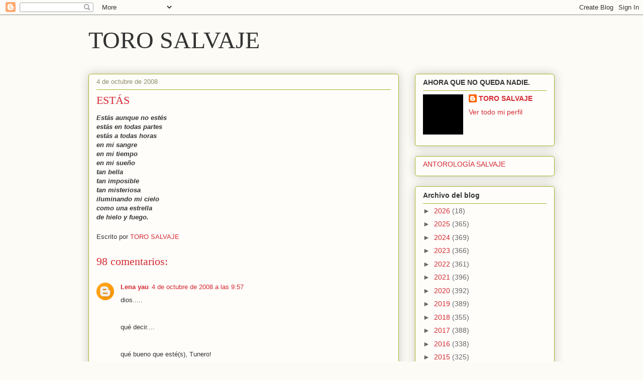

--- FILE ---
content_type: text/html; charset=UTF-8
request_url: https://torosalvaje.blogspot.com/2008/10/ests.html
body_size: 40334
content:
<!DOCTYPE html>
<html class='v2' dir='ltr' lang='es'>
<head>
<link href='https://www.blogger.com/static/v1/widgets/335934321-css_bundle_v2.css' rel='stylesheet' type='text/css'/>
<meta content='width=1100' name='viewport'/>
<meta content='text/html; charset=UTF-8' http-equiv='Content-Type'/>
<meta content='blogger' name='generator'/>
<link href='https://torosalvaje.blogspot.com/favicon.ico' rel='icon' type='image/x-icon'/>
<link href='https://torosalvaje.blogspot.com/2008/10/ests.html' rel='canonical'/>
<link rel="alternate" type="application/atom+xml" title="TORO SALVAJE - Atom" href="https://torosalvaje.blogspot.com/feeds/posts/default" />
<link rel="alternate" type="application/rss+xml" title="TORO SALVAJE - RSS" href="https://torosalvaje.blogspot.com/feeds/posts/default?alt=rss" />
<link rel="service.post" type="application/atom+xml" title="TORO SALVAJE - Atom" href="https://www.blogger.com/feeds/20693027/posts/default" />

<link rel="alternate" type="application/atom+xml" title="TORO SALVAJE - Atom" href="https://torosalvaje.blogspot.com/feeds/9144129752666396623/comments/default" />
<!--Can't find substitution for tag [blog.ieCssRetrofitLinks]-->
<meta content='https://torosalvaje.blogspot.com/2008/10/ests.html' property='og:url'/>
<meta content='ESTÁS' property='og:title'/>
<meta content='Estás aunque no estés estás en todas partes estás a todas horas en mi sangre en mi tiempo en mi sueño tan bella tan imposible tan misteriosa...' property='og:description'/>
<title>TORO SALVAJE: ESTÁS</title>
<style id='page-skin-1' type='text/css'><!--
/*
-----------------------------------------------
Blogger Template Style
Name:     Awesome Inc.
Designer: Tina Chen
URL:      tinachen.org
----------------------------------------------- */
/* Content
----------------------------------------------- */
body {
font: normal normal 13px Arial, Tahoma, Helvetica, FreeSans, sans-serif;
color: #333333;
background: #fcfbf5 none repeat scroll top left;
}
html body .content-outer {
min-width: 0;
max-width: 100%;
width: 100%;
}
a:link {
text-decoration: none;
color: #d52a33;
}
a:visited {
text-decoration: none;
color: #7d181e;
}
a:hover {
text-decoration: underline;
color: #d52a33;
}
.body-fauxcolumn-outer .cap-top {
position: absolute;
z-index: 1;
height: 276px;
width: 100%;
background: transparent none repeat-x scroll top left;
_background-image: none;
}
/* Columns
----------------------------------------------- */
.content-inner {
padding: 0;
}
.header-inner .section {
margin: 0 16px;
}
.tabs-inner .section {
margin: 0 16px;
}
.main-inner {
padding-top: 30px;
}
.main-inner .column-center-inner,
.main-inner .column-left-inner,
.main-inner .column-right-inner {
padding: 0 5px;
}
*+html body .main-inner .column-center-inner {
margin-top: -30px;
}
#layout .main-inner .column-center-inner {
margin-top: 0;
}
/* Header
----------------------------------------------- */
.header-outer {
margin: 0 0 0 0;
background: transparent none repeat scroll 0 0;
}
.Header h1 {
font: normal normal 48px Georgia, Utopia, 'Palatino Linotype', Palatino, serif;
color: #333333;
text-shadow: 0 0 -1px #000000;
}
.Header h1 a {
color: #333333;
}
.Header .description {
font: normal normal 20px Georgia, Utopia, 'Palatino Linotype', Palatino, serif;
color: #908d6a;
}
.header-inner .Header .titlewrapper,
.header-inner .Header .descriptionwrapper {
padding-left: 0;
padding-right: 0;
margin-bottom: 0;
}
.header-inner .Header .titlewrapper {
padding-top: 22px;
}
/* Tabs
----------------------------------------------- */
.tabs-outer {
overflow: hidden;
position: relative;
background: #b3ca88 url(https://resources.blogblog.com/blogblog/data/1kt/awesomeinc/tabs_gradient_light.png) repeat scroll 0 0;
}
#layout .tabs-outer {
overflow: visible;
}
.tabs-cap-top, .tabs-cap-bottom {
position: absolute;
width: 100%;
border-top: 1px solid #908d6a;
}
.tabs-cap-bottom {
bottom: 0;
}
.tabs-inner .widget li a {
display: inline-block;
margin: 0;
padding: .6em 1.5em;
font: normal normal 13px Arial, Tahoma, Helvetica, FreeSans, sans-serif;
color: #333333;
border-top: 1px solid #908d6a;
border-bottom: 1px solid #908d6a;
border-left: 1px solid #908d6a;
height: 16px;
line-height: 16px;
}
.tabs-inner .widget li:last-child a {
border-right: 1px solid #908d6a;
}
.tabs-inner .widget li.selected a, .tabs-inner .widget li a:hover {
background: #63704b url(https://resources.blogblog.com/blogblog/data/1kt/awesomeinc/tabs_gradient_light.png) repeat-x scroll 0 -100px;
color: #ffffff;
}
/* Headings
----------------------------------------------- */
h2 {
font: normal bold 14px Arial, Tahoma, Helvetica, FreeSans, sans-serif;
color: #333333;
}
/* Widgets
----------------------------------------------- */
.main-inner .section {
margin: 0 27px;
padding: 0;
}
.main-inner .column-left-outer,
.main-inner .column-right-outer {
margin-top: 0;
}
#layout .main-inner .column-left-outer,
#layout .main-inner .column-right-outer {
margin-top: 0;
}
.main-inner .column-left-inner,
.main-inner .column-right-inner {
background: transparent none repeat 0 0;
-moz-box-shadow: 0 0 0 rgba(0, 0, 0, .2);
-webkit-box-shadow: 0 0 0 rgba(0, 0, 0, .2);
-goog-ms-box-shadow: 0 0 0 rgba(0, 0, 0, .2);
box-shadow: 0 0 0 rgba(0, 0, 0, .2);
-moz-border-radius: 5px;
-webkit-border-radius: 5px;
-goog-ms-border-radius: 5px;
border-radius: 5px;
}
#layout .main-inner .column-left-inner,
#layout .main-inner .column-right-inner {
margin-top: 0;
}
.sidebar .widget {
font: normal normal 14px Arial, Tahoma, Helvetica, FreeSans, sans-serif;
color: #333333;
}
.sidebar .widget a:link {
color: #d52a33;
}
.sidebar .widget a:visited {
color: #7d181e;
}
.sidebar .widget a:hover {
color: #d52a33;
}
.sidebar .widget h2 {
text-shadow: 0 0 -1px #000000;
}
.main-inner .widget {
background-color: #fefdfa;
border: 1px solid #aab123;
padding: 0 15px 15px;
margin: 20px -16px;
-moz-box-shadow: 0 0 20px rgba(0, 0, 0, .2);
-webkit-box-shadow: 0 0 20px rgba(0, 0, 0, .2);
-goog-ms-box-shadow: 0 0 20px rgba(0, 0, 0, .2);
box-shadow: 0 0 20px rgba(0, 0, 0, .2);
-moz-border-radius: 5px;
-webkit-border-radius: 5px;
-goog-ms-border-radius: 5px;
border-radius: 5px;
}
.main-inner .widget h2 {
margin: 0 -0;
padding: .6em 0 .5em;
border-bottom: 1px solid transparent;
}
.footer-inner .widget h2 {
padding: 0 0 .4em;
border-bottom: 1px solid transparent;
}
.main-inner .widget h2 + div, .footer-inner .widget h2 + div {
border-top: 1px solid #aab123;
padding-top: 8px;
}
.main-inner .widget .widget-content {
margin: 0 -0;
padding: 7px 0 0;
}
.main-inner .widget ul, .main-inner .widget #ArchiveList ul.flat {
margin: -8px -15px 0;
padding: 0;
list-style: none;
}
.main-inner .widget #ArchiveList {
margin: -8px 0 0;
}
.main-inner .widget ul li, .main-inner .widget #ArchiveList ul.flat li {
padding: .5em 15px;
text-indent: 0;
color: #666666;
border-top: 0 solid #aab123;
border-bottom: 1px solid transparent;
}
.main-inner .widget #ArchiveList ul li {
padding-top: .25em;
padding-bottom: .25em;
}
.main-inner .widget ul li:first-child, .main-inner .widget #ArchiveList ul.flat li:first-child {
border-top: none;
}
.main-inner .widget ul li:last-child, .main-inner .widget #ArchiveList ul.flat li:last-child {
border-bottom: none;
}
.post-body {
position: relative;
}
.main-inner .widget .post-body ul {
padding: 0 2.5em;
margin: .5em 0;
list-style: disc;
}
.main-inner .widget .post-body ul li {
padding: 0.25em 0;
margin-bottom: .25em;
color: #333333;
border: none;
}
.footer-inner .widget ul {
padding: 0;
list-style: none;
}
.widget .zippy {
color: #666666;
}
/* Posts
----------------------------------------------- */
body .main-inner .Blog {
padding: 0;
margin-bottom: 1em;
background-color: transparent;
border: none;
-moz-box-shadow: 0 0 0 rgba(0, 0, 0, 0);
-webkit-box-shadow: 0 0 0 rgba(0, 0, 0, 0);
-goog-ms-box-shadow: 0 0 0 rgba(0, 0, 0, 0);
box-shadow: 0 0 0 rgba(0, 0, 0, 0);
}
.main-inner .section:last-child .Blog:last-child {
padding: 0;
margin-bottom: 1em;
}
.main-inner .widget h2.date-header {
margin: 0 -15px 1px;
padding: 0 0 0 0;
font: normal normal 13px Arial, Tahoma, Helvetica, FreeSans, sans-serif;
color: #908d6a;
background: transparent none no-repeat scroll top left;
border-top: 0 solid #aab123;
border-bottom: 1px solid transparent;
-moz-border-radius-topleft: 0;
-moz-border-radius-topright: 0;
-webkit-border-top-left-radius: 0;
-webkit-border-top-right-radius: 0;
border-top-left-radius: 0;
border-top-right-radius: 0;
position: static;
bottom: 100%;
right: 15px;
text-shadow: 0 0 -1px #000000;
}
.main-inner .widget h2.date-header span {
font: normal normal 13px Arial, Tahoma, Helvetica, FreeSans, sans-serif;
display: block;
padding: .5em 15px;
border-left: 0 solid #aab123;
border-right: 0 solid #aab123;
}
.date-outer {
position: relative;
margin: 30px 0 20px;
padding: 0 15px;
background-color: #fefdfa;
border: 1px solid #aab123;
-moz-box-shadow: 0 0 20px rgba(0, 0, 0, .2);
-webkit-box-shadow: 0 0 20px rgba(0, 0, 0, .2);
-goog-ms-box-shadow: 0 0 20px rgba(0, 0, 0, .2);
box-shadow: 0 0 20px rgba(0, 0, 0, .2);
-moz-border-radius: 5px;
-webkit-border-radius: 5px;
-goog-ms-border-radius: 5px;
border-radius: 5px;
}
.date-outer:first-child {
margin-top: 0;
}
.date-outer:last-child {
margin-bottom: 20px;
-moz-border-radius-bottomleft: 5px;
-moz-border-radius-bottomright: 5px;
-webkit-border-bottom-left-radius: 5px;
-webkit-border-bottom-right-radius: 5px;
-goog-ms-border-bottom-left-radius: 5px;
-goog-ms-border-bottom-right-radius: 5px;
border-bottom-left-radius: 5px;
border-bottom-right-radius: 5px;
}
.date-posts {
margin: 0 -0;
padding: 0 0;
clear: both;
}
.post-outer, .inline-ad {
border-top: 1px solid #aab123;
margin: 0 -0;
padding: 15px 0;
}
.post-outer {
padding-bottom: 10px;
}
.post-outer:first-child {
padding-top: 0;
border-top: none;
}
.post-outer:last-child, .inline-ad:last-child {
border-bottom: none;
}
.post-body {
position: relative;
}
.post-body img {
padding: 8px;
background: #ffffff;
border: 1px solid #cccccc;
-moz-box-shadow: 0 0 20px rgba(0, 0, 0, .2);
-webkit-box-shadow: 0 0 20px rgba(0, 0, 0, .2);
box-shadow: 0 0 20px rgba(0, 0, 0, .2);
-moz-border-radius: 5px;
-webkit-border-radius: 5px;
border-radius: 5px;
}
h3.post-title, h4 {
font: normal normal 22px Georgia, Utopia, 'Palatino Linotype', Palatino, serif;
color: #d52a33;
}
h3.post-title a {
font: normal normal 22px Georgia, Utopia, 'Palatino Linotype', Palatino, serif;
color: #d52a33;
}
h3.post-title a:hover {
color: #d52a33;
text-decoration: underline;
}
.post-header {
margin: 0 0 1em;
}
.post-body {
line-height: 1.4;
}
.post-outer h2 {
color: #333333;
}
.post-footer {
margin: 1.5em 0 0;
}
#blog-pager {
padding: 15px;
font-size: 120%;
background-color: #fefdfa;
border: 1px solid #aab123;
-moz-box-shadow: 0 0 20px rgba(0, 0, 0, .2);
-webkit-box-shadow: 0 0 20px rgba(0, 0, 0, .2);
-goog-ms-box-shadow: 0 0 20px rgba(0, 0, 0, .2);
box-shadow: 0 0 20px rgba(0, 0, 0, .2);
-moz-border-radius: 5px;
-webkit-border-radius: 5px;
-goog-ms-border-radius: 5px;
border-radius: 5px;
-moz-border-radius-topleft: 5px;
-moz-border-radius-topright: 5px;
-webkit-border-top-left-radius: 5px;
-webkit-border-top-right-radius: 5px;
-goog-ms-border-top-left-radius: 5px;
-goog-ms-border-top-right-radius: 5px;
border-top-left-radius: 5px;
border-top-right-radius-topright: 5px;
margin-top: 1em;
}
.blog-feeds, .post-feeds {
margin: 1em 0;
text-align: center;
color: #333333;
}
.blog-feeds a, .post-feeds a {
color: #d52a33;
}
.blog-feeds a:visited, .post-feeds a:visited {
color: #7d181e;
}
.blog-feeds a:hover, .post-feeds a:hover {
color: #d52a33;
}
.post-outer .comments {
margin-top: 2em;
}
/* Comments
----------------------------------------------- */
.comments .comments-content .icon.blog-author {
background-repeat: no-repeat;
background-image: url([data-uri]);
}
.comments .comments-content .loadmore a {
border-top: 1px solid #908d6a;
border-bottom: 1px solid #908d6a;
}
.comments .continue {
border-top: 2px solid #908d6a;
}
/* Footer
----------------------------------------------- */
.footer-outer {
margin: -20px 0 -1px;
padding: 20px 0 0;
color: #333333;
overflow: hidden;
}
.footer-fauxborder-left {
border-top: 1px solid #aab123;
background: #fefdfa none repeat scroll 0 0;
-moz-box-shadow: 0 0 20px rgba(0, 0, 0, .2);
-webkit-box-shadow: 0 0 20px rgba(0, 0, 0, .2);
-goog-ms-box-shadow: 0 0 20px rgba(0, 0, 0, .2);
box-shadow: 0 0 20px rgba(0, 0, 0, .2);
margin: 0 -20px;
}
/* Mobile
----------------------------------------------- */
body.mobile {
background-size: auto;
}
.mobile .body-fauxcolumn-outer {
background: transparent none repeat scroll top left;
}
*+html body.mobile .main-inner .column-center-inner {
margin-top: 0;
}
.mobile .main-inner .widget {
padding: 0 0 15px;
}
.mobile .main-inner .widget h2 + div,
.mobile .footer-inner .widget h2 + div {
border-top: none;
padding-top: 0;
}
.mobile .footer-inner .widget h2 {
padding: 0.5em 0;
border-bottom: none;
}
.mobile .main-inner .widget .widget-content {
margin: 0;
padding: 7px 0 0;
}
.mobile .main-inner .widget ul,
.mobile .main-inner .widget #ArchiveList ul.flat {
margin: 0 -15px 0;
}
.mobile .main-inner .widget h2.date-header {
right: 0;
}
.mobile .date-header span {
padding: 0.4em 0;
}
.mobile .date-outer:first-child {
margin-bottom: 0;
border: 1px solid #aab123;
-moz-border-radius-topleft: 5px;
-moz-border-radius-topright: 5px;
-webkit-border-top-left-radius: 5px;
-webkit-border-top-right-radius: 5px;
-goog-ms-border-top-left-radius: 5px;
-goog-ms-border-top-right-radius: 5px;
border-top-left-radius: 5px;
border-top-right-radius: 5px;
}
.mobile .date-outer {
border-color: #aab123;
border-width: 0 1px 1px;
}
.mobile .date-outer:last-child {
margin-bottom: 0;
}
.mobile .main-inner {
padding: 0;
}
.mobile .header-inner .section {
margin: 0;
}
.mobile .post-outer, .mobile .inline-ad {
padding: 5px 0;
}
.mobile .tabs-inner .section {
margin: 0 10px;
}
.mobile .main-inner .widget h2 {
margin: 0;
padding: 0;
}
.mobile .main-inner .widget h2.date-header span {
padding: 0;
}
.mobile .main-inner .widget .widget-content {
margin: 0;
padding: 7px 0 0;
}
.mobile #blog-pager {
border: 1px solid transparent;
background: #fefdfa none repeat scroll 0 0;
}
.mobile .main-inner .column-left-inner,
.mobile .main-inner .column-right-inner {
background: transparent none repeat 0 0;
-moz-box-shadow: none;
-webkit-box-shadow: none;
-goog-ms-box-shadow: none;
box-shadow: none;
}
.mobile .date-posts {
margin: 0;
padding: 0;
}
.mobile .footer-fauxborder-left {
margin: 0;
border-top: inherit;
}
.mobile .main-inner .section:last-child .Blog:last-child {
margin-bottom: 0;
}
.mobile-index-contents {
color: #333333;
}
.mobile .mobile-link-button {
background: #d52a33 url(https://resources.blogblog.com/blogblog/data/1kt/awesomeinc/tabs_gradient_light.png) repeat scroll 0 0;
}
.mobile-link-button a:link, .mobile-link-button a:visited {
color: #ffffff;
}
.mobile .tabs-inner .PageList .widget-content {
background: transparent;
border-top: 1px solid;
border-color: #908d6a;
color: #333333;
}
.mobile .tabs-inner .PageList .widget-content .pagelist-arrow {
border-left: 1px solid #908d6a;
}

--></style>
<style id='template-skin-1' type='text/css'><!--
body {
min-width: 960px;
}
.content-outer, .content-fauxcolumn-outer, .region-inner {
min-width: 960px;
max-width: 960px;
_width: 960px;
}
.main-inner .columns {
padding-left: 0;
padding-right: 310px;
}
.main-inner .fauxcolumn-center-outer {
left: 0;
right: 310px;
/* IE6 does not respect left and right together */
_width: expression(this.parentNode.offsetWidth -
parseInt("0") -
parseInt("310px") + 'px');
}
.main-inner .fauxcolumn-left-outer {
width: 0;
}
.main-inner .fauxcolumn-right-outer {
width: 310px;
}
.main-inner .column-left-outer {
width: 0;
right: 100%;
margin-left: -0;
}
.main-inner .column-right-outer {
width: 310px;
margin-right: -310px;
}
#layout {
min-width: 0;
}
#layout .content-outer {
min-width: 0;
width: 800px;
}
#layout .region-inner {
min-width: 0;
width: auto;
}
body#layout div.add_widget {
padding: 8px;
}
body#layout div.add_widget a {
margin-left: 32px;
}
--></style>
<link href='https://www.blogger.com/dyn-css/authorization.css?targetBlogID=20693027&amp;zx=d0fd9721-d522-491a-af43-1e7cd59accc6' media='none' onload='if(media!=&#39;all&#39;)media=&#39;all&#39;' rel='stylesheet'/><noscript><link href='https://www.blogger.com/dyn-css/authorization.css?targetBlogID=20693027&amp;zx=d0fd9721-d522-491a-af43-1e7cd59accc6' rel='stylesheet'/></noscript>
<meta name='google-adsense-platform-account' content='ca-host-pub-1556223355139109'/>
<meta name='google-adsense-platform-domain' content='blogspot.com'/>

<link rel="stylesheet" href="https://fonts.googleapis.com/css2?display=swap&family=Calligraffitti"></head>
<body class='loading variant-renewable'>
<div class='navbar section' id='navbar' name='Barra de navegación'><div class='widget Navbar' data-version='1' id='Navbar1'><script type="text/javascript">
    function setAttributeOnload(object, attribute, val) {
      if(window.addEventListener) {
        window.addEventListener('load',
          function(){ object[attribute] = val; }, false);
      } else {
        window.attachEvent('onload', function(){ object[attribute] = val; });
      }
    }
  </script>
<div id="navbar-iframe-container"></div>
<script type="text/javascript" src="https://apis.google.com/js/platform.js"></script>
<script type="text/javascript">
      gapi.load("gapi.iframes:gapi.iframes.style.bubble", function() {
        if (gapi.iframes && gapi.iframes.getContext) {
          gapi.iframes.getContext().openChild({
              url: 'https://www.blogger.com/navbar/20693027?po\x3d9144129752666396623\x26origin\x3dhttps://torosalvaje.blogspot.com',
              where: document.getElementById("navbar-iframe-container"),
              id: "navbar-iframe"
          });
        }
      });
    </script><script type="text/javascript">
(function() {
var script = document.createElement('script');
script.type = 'text/javascript';
script.src = '//pagead2.googlesyndication.com/pagead/js/google_top_exp.js';
var head = document.getElementsByTagName('head')[0];
if (head) {
head.appendChild(script);
}})();
</script>
</div></div>
<div class='body-fauxcolumns'>
<div class='fauxcolumn-outer body-fauxcolumn-outer'>
<div class='cap-top'>
<div class='cap-left'></div>
<div class='cap-right'></div>
</div>
<div class='fauxborder-left'>
<div class='fauxborder-right'></div>
<div class='fauxcolumn-inner'>
</div>
</div>
<div class='cap-bottom'>
<div class='cap-left'></div>
<div class='cap-right'></div>
</div>
</div>
</div>
<div class='content'>
<div class='content-fauxcolumns'>
<div class='fauxcolumn-outer content-fauxcolumn-outer'>
<div class='cap-top'>
<div class='cap-left'></div>
<div class='cap-right'></div>
</div>
<div class='fauxborder-left'>
<div class='fauxborder-right'></div>
<div class='fauxcolumn-inner'>
</div>
</div>
<div class='cap-bottom'>
<div class='cap-left'></div>
<div class='cap-right'></div>
</div>
</div>
</div>
<div class='content-outer'>
<div class='content-cap-top cap-top'>
<div class='cap-left'></div>
<div class='cap-right'></div>
</div>
<div class='fauxborder-left content-fauxborder-left'>
<div class='fauxborder-right content-fauxborder-right'></div>
<div class='content-inner'>
<header>
<div class='header-outer'>
<div class='header-cap-top cap-top'>
<div class='cap-left'></div>
<div class='cap-right'></div>
</div>
<div class='fauxborder-left header-fauxborder-left'>
<div class='fauxborder-right header-fauxborder-right'></div>
<div class='region-inner header-inner'>
<div class='header section' id='header' name='Cabecera'><div class='widget Header' data-version='1' id='Header1'>
<div id='header-inner'>
<div class='titlewrapper'>
<h1 class='title'>
<a href='https://torosalvaje.blogspot.com/'>
TORO SALVAJE
</a>
</h1>
</div>
<div class='descriptionwrapper'>
<p class='description'><span>
</span></p>
</div>
</div>
</div></div>
</div>
</div>
<div class='header-cap-bottom cap-bottom'>
<div class='cap-left'></div>
<div class='cap-right'></div>
</div>
</div>
</header>
<div class='tabs-outer'>
<div class='tabs-cap-top cap-top'>
<div class='cap-left'></div>
<div class='cap-right'></div>
</div>
<div class='fauxborder-left tabs-fauxborder-left'>
<div class='fauxborder-right tabs-fauxborder-right'></div>
<div class='region-inner tabs-inner'>
<div class='tabs no-items section' id='crosscol' name='Multicolumnas'></div>
<div class='tabs no-items section' id='crosscol-overflow' name='Cross-Column 2'></div>
</div>
</div>
<div class='tabs-cap-bottom cap-bottom'>
<div class='cap-left'></div>
<div class='cap-right'></div>
</div>
</div>
<div class='main-outer'>
<div class='main-cap-top cap-top'>
<div class='cap-left'></div>
<div class='cap-right'></div>
</div>
<div class='fauxborder-left main-fauxborder-left'>
<div class='fauxborder-right main-fauxborder-right'></div>
<div class='region-inner main-inner'>
<div class='columns fauxcolumns'>
<div class='fauxcolumn-outer fauxcolumn-center-outer'>
<div class='cap-top'>
<div class='cap-left'></div>
<div class='cap-right'></div>
</div>
<div class='fauxborder-left'>
<div class='fauxborder-right'></div>
<div class='fauxcolumn-inner'>
</div>
</div>
<div class='cap-bottom'>
<div class='cap-left'></div>
<div class='cap-right'></div>
</div>
</div>
<div class='fauxcolumn-outer fauxcolumn-left-outer'>
<div class='cap-top'>
<div class='cap-left'></div>
<div class='cap-right'></div>
</div>
<div class='fauxborder-left'>
<div class='fauxborder-right'></div>
<div class='fauxcolumn-inner'>
</div>
</div>
<div class='cap-bottom'>
<div class='cap-left'></div>
<div class='cap-right'></div>
</div>
</div>
<div class='fauxcolumn-outer fauxcolumn-right-outer'>
<div class='cap-top'>
<div class='cap-left'></div>
<div class='cap-right'></div>
</div>
<div class='fauxborder-left'>
<div class='fauxborder-right'></div>
<div class='fauxcolumn-inner'>
</div>
</div>
<div class='cap-bottom'>
<div class='cap-left'></div>
<div class='cap-right'></div>
</div>
</div>
<!-- corrects IE6 width calculation -->
<div class='columns-inner'>
<div class='column-center-outer'>
<div class='column-center-inner'>
<div class='main section' id='main' name='Principal'><div class='widget Blog' data-version='1' id='Blog1'>
<div class='blog-posts hfeed'>

          <div class="date-outer">
        
<h2 class='date-header'><span>4 de octubre de 2008</span></h2>

          <div class="date-posts">
        
<div class='post-outer'>
<div class='post hentry uncustomized-post-template' itemprop='blogPost' itemscope='itemscope' itemtype='http://schema.org/BlogPosting'>
<meta content='20693027' itemprop='blogId'/>
<meta content='9144129752666396623' itemprop='postId'/>
<a name='9144129752666396623'></a>
<h3 class='post-title entry-title' itemprop='name'>
ESTÁS
</h3>
<div class='post-header'>
<div class='post-header-line-1'></div>
</div>
<div class='post-body entry-content' id='post-body-9144129752666396623' itemprop='description articleBody'>
<div align="left"><strong><em>Estás aunque no estés</em></strong></div><div align="left"><strong><em>estás en todas partes</em></strong></div><div align="left"><strong><em>estás a todas horas</em></strong></div><div align="left"><strong><em>en mi sangre</em></strong></div><div align="left"><strong><em>en mi tiempo</em></strong></div><div align="left"><strong><em>en mi sueño</em></strong></div><div align="left"><strong><em>tan bella</em></strong></div><div align="left"><strong><em>tan imposible</em></strong></div><div align="left"><strong><em>tan misteriosa</em></strong></div><div align="left"><strong><em>iluminando mi cielo</em></strong></div><div align="left"><strong><em>como una estrella</em></strong></div><div align="left"><strong><em>de hielo y fuego.
</em></strong></div>
<div style='clear: both;'></div>
</div>
<div class='post-footer'>
<div class='post-footer-line post-footer-line-1'>
<span class='post-author vcard'>
Escrito por
<span class='fn' itemprop='author' itemscope='itemscope' itemtype='http://schema.org/Person'>
<meta content='https://www.blogger.com/profile/01760685131490502370' itemprop='url'/>
<a class='g-profile' href='https://www.blogger.com/profile/01760685131490502370' rel='author' title='author profile'>
<span itemprop='name'>TORO SALVAJE</span>
</a>
</span>
</span>
<span class='post-timestamp'>
</span>
<span class='post-comment-link'>
</span>
<span class='post-icons'>
</span>
<div class='post-share-buttons goog-inline-block'>
</div>
</div>
<div class='post-footer-line post-footer-line-2'>
<span class='post-labels'>
</span>
</div>
<div class='post-footer-line post-footer-line-3'>
<span class='post-location'>
</span>
</div>
</div>
</div>
<div class='comments' id='comments'>
<a name='comments'></a>
<h4>98 comentarios:</h4>
<div class='comments-content'>
<script async='async' src='' type='text/javascript'></script>
<script type='text/javascript'>
    (function() {
      var items = null;
      var msgs = null;
      var config = {};

// <![CDATA[
      var cursor = null;
      if (items && items.length > 0) {
        cursor = parseInt(items[items.length - 1].timestamp) + 1;
      }

      var bodyFromEntry = function(entry) {
        var text = (entry &&
                    ((entry.content && entry.content.$t) ||
                     (entry.summary && entry.summary.$t))) ||
            '';
        if (entry && entry.gd$extendedProperty) {
          for (var k in entry.gd$extendedProperty) {
            if (entry.gd$extendedProperty[k].name == 'blogger.contentRemoved') {
              return '<span class="deleted-comment">' + text + '</span>';
            }
          }
        }
        return text;
      }

      var parse = function(data) {
        cursor = null;
        var comments = [];
        if (data && data.feed && data.feed.entry) {
          for (var i = 0, entry; entry = data.feed.entry[i]; i++) {
            var comment = {};
            // comment ID, parsed out of the original id format
            var id = /blog-(\d+).post-(\d+)/.exec(entry.id.$t);
            comment.id = id ? id[2] : null;
            comment.body = bodyFromEntry(entry);
            comment.timestamp = Date.parse(entry.published.$t) + '';
            if (entry.author && entry.author.constructor === Array) {
              var auth = entry.author[0];
              if (auth) {
                comment.author = {
                  name: (auth.name ? auth.name.$t : undefined),
                  profileUrl: (auth.uri ? auth.uri.$t : undefined),
                  avatarUrl: (auth.gd$image ? auth.gd$image.src : undefined)
                };
              }
            }
            if (entry.link) {
              if (entry.link[2]) {
                comment.link = comment.permalink = entry.link[2].href;
              }
              if (entry.link[3]) {
                var pid = /.*comments\/default\/(\d+)\?.*/.exec(entry.link[3].href);
                if (pid && pid[1]) {
                  comment.parentId = pid[1];
                }
              }
            }
            comment.deleteclass = 'item-control blog-admin';
            if (entry.gd$extendedProperty) {
              for (var k in entry.gd$extendedProperty) {
                if (entry.gd$extendedProperty[k].name == 'blogger.itemClass') {
                  comment.deleteclass += ' ' + entry.gd$extendedProperty[k].value;
                } else if (entry.gd$extendedProperty[k].name == 'blogger.displayTime') {
                  comment.displayTime = entry.gd$extendedProperty[k].value;
                }
              }
            }
            comments.push(comment);
          }
        }
        return comments;
      };

      var paginator = function(callback) {
        if (hasMore()) {
          var url = config.feed + '?alt=json&v=2&orderby=published&reverse=false&max-results=50';
          if (cursor) {
            url += '&published-min=' + new Date(cursor).toISOString();
          }
          window.bloggercomments = function(data) {
            var parsed = parse(data);
            cursor = parsed.length < 50 ? null
                : parseInt(parsed[parsed.length - 1].timestamp) + 1
            callback(parsed);
            window.bloggercomments = null;
          }
          url += '&callback=bloggercomments';
          var script = document.createElement('script');
          script.type = 'text/javascript';
          script.src = url;
          document.getElementsByTagName('head')[0].appendChild(script);
        }
      };
      var hasMore = function() {
        return !!cursor;
      };
      var getMeta = function(key, comment) {
        if ('iswriter' == key) {
          var matches = !!comment.author
              && comment.author.name == config.authorName
              && comment.author.profileUrl == config.authorUrl;
          return matches ? 'true' : '';
        } else if ('deletelink' == key) {
          return config.baseUri + '/comment/delete/'
               + config.blogId + '/' + comment.id;
        } else if ('deleteclass' == key) {
          return comment.deleteclass;
        }
        return '';
      };

      var replybox = null;
      var replyUrlParts = null;
      var replyParent = undefined;

      var onReply = function(commentId, domId) {
        if (replybox == null) {
          // lazily cache replybox, and adjust to suit this style:
          replybox = document.getElementById('comment-editor');
          if (replybox != null) {
            replybox.height = '250px';
            replybox.style.display = 'block';
            replyUrlParts = replybox.src.split('#');
          }
        }
        if (replybox && (commentId !== replyParent)) {
          replybox.src = '';
          document.getElementById(domId).insertBefore(replybox, null);
          replybox.src = replyUrlParts[0]
              + (commentId ? '&parentID=' + commentId : '')
              + '#' + replyUrlParts[1];
          replyParent = commentId;
        }
      };

      var hash = (window.location.hash || '#').substring(1);
      var startThread, targetComment;
      if (/^comment-form_/.test(hash)) {
        startThread = hash.substring('comment-form_'.length);
      } else if (/^c[0-9]+$/.test(hash)) {
        targetComment = hash.substring(1);
      }

      // Configure commenting API:
      var configJso = {
        'maxDepth': config.maxThreadDepth
      };
      var provider = {
        'id': config.postId,
        'data': items,
        'loadNext': paginator,
        'hasMore': hasMore,
        'getMeta': getMeta,
        'onReply': onReply,
        'rendered': true,
        'initComment': targetComment,
        'initReplyThread': startThread,
        'config': configJso,
        'messages': msgs
      };

      var render = function() {
        if (window.goog && window.goog.comments) {
          var holder = document.getElementById('comment-holder');
          window.goog.comments.render(holder, provider);
        }
      };

      // render now, or queue to render when library loads:
      if (window.goog && window.goog.comments) {
        render();
      } else {
        window.goog = window.goog || {};
        window.goog.comments = window.goog.comments || {};
        window.goog.comments.loadQueue = window.goog.comments.loadQueue || [];
        window.goog.comments.loadQueue.push(render);
      }
    })();
// ]]>
  </script>
<div id='comment-holder'>
<div class="comment-thread toplevel-thread"><ol id="top-ra"><li class="comment" id="c4039014829901395062"><div class="avatar-image-container"><img src="//www.blogger.com/img/blogger_logo_round_35.png" alt=""/></div><div class="comment-block"><div class="comment-header"><cite class="user"><a href="https://www.blogger.com/profile/07407265452319297875" rel="nofollow">Lena yau</a></cite><span class="icon user "></span><span class="datetime secondary-text"><a rel="nofollow" href="https://torosalvaje.blogspot.com/2008/10/ests.html?showComment=1223107020000#c4039014829901395062">4 de octubre de 2008 a las 9:57</a></span></div><p class="comment-content">dios.....<br><br><br>qué decir....<br><br><br>qué bueno que esté(s), Tunero!</p><span class="comment-actions secondary-text"><a class="comment-reply" target="_self" data-comment-id="4039014829901395062">Responder</a><span class="item-control blog-admin blog-admin pid-845970654"><a target="_self" href="https://www.blogger.com/comment/delete/20693027/4039014829901395062">Eliminar</a></span></span></div><div class="comment-replies"><div id="c4039014829901395062-rt" class="comment-thread inline-thread hidden"><span class="thread-toggle thread-expanded"><span class="thread-arrow"></span><span class="thread-count"><a target="_self">Respuestas</a></span></span><ol id="c4039014829901395062-ra" class="thread-chrome thread-expanded"><div></div><div id="c4039014829901395062-continue" class="continue"><a class="comment-reply" target="_self" data-comment-id="4039014829901395062">Responder</a></div></ol></div></div><div class="comment-replybox-single" id="c4039014829901395062-ce"></div></li><li class="comment" id="c1493520898983603008"><div class="avatar-image-container"><img src="//blogger.googleusercontent.com/img/b/R29vZ2xl/AVvXsEhpXl1oVTfOW9tv0zZdqJGtqDZNm04b9mPICMzI6Ykydalx6cLntNFgSOPlc3Z9Djn6vsAeKGf5QcDzdP9AzO4N5-hvsLjKCFnE4InHqSBtxzh4yXpgaoUUPtX013OqnCg/s45-c/shimura-25.jpg" alt=""/></div><div class="comment-block"><div class="comment-header"><cite class="user"><a href="https://www.blogger.com/profile/16729126359497559012" rel="nofollow">AlmA   :)</a></cite><span class="icon user "></span><span class="datetime secondary-text"><a rel="nofollow" href="https://torosalvaje.blogspot.com/2008/10/ests.html?showComment=1223108580000#c1493520898983603008">4 de octubre de 2008 a las 10:23</a></span></div><p class="comment-content">Estás animado... lo intuyo<br>estás en mimacedonia<br>estás en mi mañana antes de ir a trabajar... te leo y... sonrío<br>estás en lo amargo y en lo dulce<br>en la resta y en la suma...<br><br>estás vivo...<br>más de lo que puedas imaginar...<br><br>y ella...ESTÁ y estará... en tí<br><br><br>buenos días mi notanbravoamigoaveces <br>petó<br><br><br>:*</p><span class="comment-actions secondary-text"><a class="comment-reply" target="_self" data-comment-id="1493520898983603008">Responder</a><span class="item-control blog-admin blog-admin pid-2114079702"><a target="_self" href="https://www.blogger.com/comment/delete/20693027/1493520898983603008">Eliminar</a></span></span></div><div class="comment-replies"><div id="c1493520898983603008-rt" class="comment-thread inline-thread hidden"><span class="thread-toggle thread-expanded"><span class="thread-arrow"></span><span class="thread-count"><a target="_self">Respuestas</a></span></span><ol id="c1493520898983603008-ra" class="thread-chrome thread-expanded"><div></div><div id="c1493520898983603008-continue" class="continue"><a class="comment-reply" target="_self" data-comment-id="1493520898983603008">Responder</a></div></ol></div></div><div class="comment-replybox-single" id="c1493520898983603008-ce"></div></li><li class="comment" id="c5072694089114649720"><div class="avatar-image-container"><img src="//blogger.googleusercontent.com/img/b/R29vZ2xl/AVvXsEh4lNK8IJ_txWWdJX8AaAbwG9csVXvtcB2vPTGf-wIqWk9q11-d5GBGibv1fseiJH6aYLzS8azldoZz3bB2YbSzm2_oRBR_TEdoy9f4fnXG_HlDsVWrl5cuJoxjtu4Tpg/s45-c/mujeres.5.jpg" alt=""/></div><div class="comment-block"><div class="comment-header"><cite class="user"><a href="https://www.blogger.com/profile/08108131807679944454" rel="nofollow">mangeles</a></cite><span class="icon user "></span><span class="datetime secondary-text"><a rel="nofollow" href="https://torosalvaje.blogspot.com/2008/10/ests.html?showComment=1223109840000#c5072694089114649720">4 de octubre de 2008 a las 10:44</a></span></div><p class="comment-content">Uinss...esta también me la llevo a mis Tesoros...<br><br>Besos Xavi</p><span class="comment-actions secondary-text"><a class="comment-reply" target="_self" data-comment-id="5072694089114649720">Responder</a><span class="item-control blog-admin blog-admin pid-2120021419"><a target="_self" href="https://www.blogger.com/comment/delete/20693027/5072694089114649720">Eliminar</a></span></span></div><div class="comment-replies"><div id="c5072694089114649720-rt" class="comment-thread inline-thread hidden"><span class="thread-toggle thread-expanded"><span class="thread-arrow"></span><span class="thread-count"><a target="_self">Respuestas</a></span></span><ol id="c5072694089114649720-ra" class="thread-chrome thread-expanded"><div></div><div id="c5072694089114649720-continue" class="continue"><a class="comment-reply" target="_self" data-comment-id="5072694089114649720">Responder</a></div></ol></div></div><div class="comment-replybox-single" id="c5072694089114649720-ce"></div></li><li class="comment" id="c8654960542385088628"><div class="avatar-image-container"><img src="//www.blogger.com/img/blogger_logo_round_35.png" alt=""/></div><div class="comment-block"><div class="comment-header"><cite class="user"><a href="https://www.blogger.com/profile/03631163921123465126" rel="nofollow">Luis y Mª Jesús</a></cite><span class="icon user "></span><span class="datetime secondary-text"><a rel="nofollow" href="https://torosalvaje.blogspot.com/2008/10/ests.html?showComment=1223110800000#c8654960542385088628">4 de octubre de 2008 a las 11:00</a></span></div><p class="comment-content">estamos, <br>aquí,<br>a primera hora,<br>....<br>sigue</p><span class="comment-actions secondary-text"><a class="comment-reply" target="_self" data-comment-id="8654960542385088628">Responder</a><span class="item-control blog-admin blog-admin pid-1068868255"><a target="_self" href="https://www.blogger.com/comment/delete/20693027/8654960542385088628">Eliminar</a></span></span></div><div class="comment-replies"><div id="c8654960542385088628-rt" class="comment-thread inline-thread hidden"><span class="thread-toggle thread-expanded"><span class="thread-arrow"></span><span class="thread-count"><a target="_self">Respuestas</a></span></span><ol id="c8654960542385088628-ra" class="thread-chrome thread-expanded"><div></div><div id="c8654960542385088628-continue" class="continue"><a class="comment-reply" target="_self" data-comment-id="8654960542385088628">Responder</a></div></ol></div></div><div class="comment-replybox-single" id="c8654960542385088628-ce"></div></li><li class="comment" id="c5361209957370191208"><div class="avatar-image-container"><img src="//blogger.googleusercontent.com/img/b/R29vZ2xl/AVvXsEjoGYQIzDgjky2tt36R1xaDitOKYy7MvcFr2KEWm9tvuX5ZNrNS1ab2bSo6XfoW5r2Hg5XnvppLQpyybViTOE5SuyXEIg8uRYSjOSUcoM1tlS7XuKtP1DzWpenipNUrlA/s45-c/bailarina.jpg" alt=""/></div><div class="comment-block"><div class="comment-header"><cite class="user"><a href="https://www.blogger.com/profile/01826584347179206710" rel="nofollow">gaia56</a></cite><span class="icon user "></span><span class="datetime secondary-text"><a rel="nofollow" href="https://torosalvaje.blogspot.com/2008/10/ests.html?showComment=1223111640000#c5361209957370191208">4 de octubre de 2008 a las 11:14</a></span></div><p class="comment-content">hielo y fuego, intocable...pero que bueno que e&#180;sté.<br>un beso</p><span class="comment-actions secondary-text"><a class="comment-reply" target="_self" data-comment-id="5361209957370191208">Responder</a><span class="item-control blog-admin blog-admin pid-1341874609"><a target="_self" href="https://www.blogger.com/comment/delete/20693027/5361209957370191208">Eliminar</a></span></span></div><div class="comment-replies"><div id="c5361209957370191208-rt" class="comment-thread inline-thread hidden"><span class="thread-toggle thread-expanded"><span class="thread-arrow"></span><span class="thread-count"><a target="_self">Respuestas</a></span></span><ol id="c5361209957370191208-ra" class="thread-chrome thread-expanded"><div></div><div id="c5361209957370191208-continue" class="continue"><a class="comment-reply" target="_self" data-comment-id="5361209957370191208">Responder</a></div></ol></div></div><div class="comment-replybox-single" id="c5361209957370191208-ce"></div></li><li class="comment" id="c4467602503145693798"><div class="avatar-image-container"><img src="//www.blogger.com/img/blogger_logo_round_35.png" alt=""/></div><div class="comment-block"><div class="comment-header"><cite class="user"><a href="https://www.blogger.com/profile/13996188824411012699" rel="nofollow">Alicia Cañellas</a></cite><span class="icon user "></span><span class="datetime secondary-text"><a rel="nofollow" href="https://torosalvaje.blogspot.com/2008/10/ests.html?showComment=1223111700000#c4467602503145693798">4 de octubre de 2008 a las 11:15</a></span></div><p class="comment-content">Jo,... qué bonito!<br>Tiene suerte la que está.<br>:-)<br>Besotes! Cuidate.</p><span class="comment-actions secondary-text"><a class="comment-reply" target="_self" data-comment-id="4467602503145693798">Responder</a><span class="item-control blog-admin blog-admin pid-1329413424"><a target="_self" href="https://www.blogger.com/comment/delete/20693027/4467602503145693798">Eliminar</a></span></span></div><div class="comment-replies"><div id="c4467602503145693798-rt" class="comment-thread inline-thread hidden"><span class="thread-toggle thread-expanded"><span class="thread-arrow"></span><span class="thread-count"><a target="_self">Respuestas</a></span></span><ol id="c4467602503145693798-ra" class="thread-chrome thread-expanded"><div></div><div id="c4467602503145693798-continue" class="continue"><a class="comment-reply" target="_self" data-comment-id="4467602503145693798">Responder</a></div></ol></div></div><div class="comment-replybox-single" id="c4467602503145693798-ce"></div></li><li class="comment" id="c4390841123405175205"><div class="avatar-image-container"><img src="//www.blogger.com/img/blogger_logo_round_35.png" alt=""/></div><div class="comment-block"><div class="comment-header"><cite class="user"><a href="https://www.blogger.com/profile/01023350162901735154" rel="nofollow">josef</a></cite><span class="icon user "></span><span class="datetime secondary-text"><a rel="nofollow" href="https://torosalvaje.blogspot.com/2008/10/ests.html?showComment=1223112780000#c4390841123405175205">4 de octubre de 2008 a las 11:33</a></span></div><p class="comment-content">A veces esa persona a quien queremos, aunque no esté, está siempre en nosotros durante el resto de nuestras vidas. Me ha encantado esta poesía. Un saludo!</p><span class="comment-actions secondary-text"><a class="comment-reply" target="_self" data-comment-id="4390841123405175205">Responder</a><span class="item-control blog-admin blog-admin pid-574843300"><a target="_self" href="https://www.blogger.com/comment/delete/20693027/4390841123405175205">Eliminar</a></span></span></div><div class="comment-replies"><div id="c4390841123405175205-rt" class="comment-thread inline-thread hidden"><span class="thread-toggle thread-expanded"><span class="thread-arrow"></span><span class="thread-count"><a target="_self">Respuestas</a></span></span><ol id="c4390841123405175205-ra" class="thread-chrome thread-expanded"><div></div><div id="c4390841123405175205-continue" class="continue"><a class="comment-reply" target="_self" data-comment-id="4390841123405175205">Responder</a></div></ol></div></div><div class="comment-replybox-single" id="c4390841123405175205-ce"></div></li><li class="comment" id="c3894968619925285531"><div class="avatar-image-container"><img src="//blogger.googleusercontent.com/img/b/R29vZ2xl/AVvXsEijRMzZvtFX73Qe6WNnYm3JwD_X2_p1aMWzuVHVYY03HhqmThiFQWY9IggP02LTvlgunV-lLrBwnZf0BecZfXGn2UZXeDNJnxaenNp-HTf0b9lu9iHR6gggobce_yM5Pg/s45-c/niña.jpg" alt=""/></div><div class="comment-block"><div class="comment-header"><cite class="user"><a href="https://www.blogger.com/profile/12726249083124790501" rel="nofollow">istharb</a></cite><span class="icon user "></span><span class="datetime secondary-text"><a rel="nofollow" href="https://torosalvaje.blogspot.com/2008/10/ests.html?showComment=1223113320000#c3894968619925285531">4 de octubre de 2008 a las 11:42</a></span></div><p class="comment-content">Si, soy como Dios, omnipresente!!!!!! jajajajajajajajaja<br><br>Un beso guapote</p><span class="comment-actions secondary-text"><a class="comment-reply" target="_self" data-comment-id="3894968619925285531">Responder</a><span class="item-control blog-admin blog-admin pid-1617958803"><a target="_self" href="https://www.blogger.com/comment/delete/20693027/3894968619925285531">Eliminar</a></span></span></div><div class="comment-replies"><div id="c3894968619925285531-rt" class="comment-thread inline-thread hidden"><span class="thread-toggle thread-expanded"><span class="thread-arrow"></span><span class="thread-count"><a target="_self">Respuestas</a></span></span><ol id="c3894968619925285531-ra" class="thread-chrome thread-expanded"><div></div><div id="c3894968619925285531-continue" class="continue"><a class="comment-reply" target="_self" data-comment-id="3894968619925285531">Responder</a></div></ol></div></div><div class="comment-replybox-single" id="c3894968619925285531-ce"></div></li><li class="comment" id="c7407502718658255903"><div class="avatar-image-container"><img src="//3.bp.blogspot.com/-2QcPbs9Hyos/Yd4Nfi8E7_I/AAAAAAAAFRk/JDPam-MUjW8EynXM_ok1vM_9UDPg2vr4wCK4BGAYYCw/s35/trebol%252BPicasa.jpg" alt=""/></div><div class="comment-block"><div class="comment-header"><cite class="user"><a href="https://www.blogger.com/profile/17625106898806822367" rel="nofollow">maria varu</a></cite><span class="icon user "></span><span class="datetime secondary-text"><a rel="nofollow" href="https://torosalvaje.blogspot.com/2008/10/ests.html?showComment=1223114400000#c7407502718658255903">4 de octubre de 2008 a las 12:00</a></span></div><p class="comment-content">Cuando se está ya no hace falta nada más, simplemente vivir esa presencia.<br>Este poema querido amigo, tiene el brillo de la mañana, expectante y reluciente.<br><br>Petonets.</p><span class="comment-actions secondary-text"><a class="comment-reply" target="_self" data-comment-id="7407502718658255903">Responder</a><span class="item-control blog-admin blog-admin pid-1093102698"><a target="_self" href="https://www.blogger.com/comment/delete/20693027/7407502718658255903">Eliminar</a></span></span></div><div class="comment-replies"><div id="c7407502718658255903-rt" class="comment-thread inline-thread hidden"><span class="thread-toggle thread-expanded"><span class="thread-arrow"></span><span class="thread-count"><a target="_self">Respuestas</a></span></span><ol id="c7407502718658255903-ra" class="thread-chrome thread-expanded"><div></div><div id="c7407502718658255903-continue" class="continue"><a class="comment-reply" target="_self" data-comment-id="7407502718658255903">Responder</a></div></ol></div></div><div class="comment-replybox-single" id="c7407502718658255903-ce"></div></li><li class="comment" id="c7841153433497853533"><div class="avatar-image-container"><img src="//blogger.googleusercontent.com/img/b/R29vZ2xl/AVvXsEiZhRJSrbaJP6KNS217Ye6oiLACdRtaPA0fUZ0vV97tBuJzT7o459h0xDeXUFRDkGJ4esXxLEBLNTfs8XrOXdJmqOzYh2GXARNvmdfYO8vghIAZ8JPXcFQsTMVI8h9y0Q/s45-c/*" alt=""/></div><div class="comment-block"><div class="comment-header"><cite class="user"><a href="https://www.blogger.com/profile/07792654863240188159" rel="nofollow">tumejoramig@</a></cite><span class="icon user "></span><span class="datetime secondary-text"><a rel="nofollow" href="https://torosalvaje.blogspot.com/2008/10/ests.html?showComment=1223114400001#c7841153433497853533">4 de octubre de 2008 a las 12:00</a></span></div><p class="comment-content">Que belleza, que hermoso, que lleno de ti.<br><br>Me la llevo en la memoria...<br><br>Un beso enorme mi querido Torobello.<br>Muackssssssss</p><span class="comment-actions secondary-text"><a class="comment-reply" target="_self" data-comment-id="7841153433497853533">Responder</a><span class="item-control blog-admin blog-admin pid-1721384076"><a target="_self" href="https://www.blogger.com/comment/delete/20693027/7841153433497853533">Eliminar</a></span></span></div><div class="comment-replies"><div id="c7841153433497853533-rt" class="comment-thread inline-thread hidden"><span class="thread-toggle thread-expanded"><span class="thread-arrow"></span><span class="thread-count"><a target="_self">Respuestas</a></span></span><ol id="c7841153433497853533-ra" class="thread-chrome thread-expanded"><div></div><div id="c7841153433497853533-continue" class="continue"><a class="comment-reply" target="_self" data-comment-id="7841153433497853533">Responder</a></div></ol></div></div><div class="comment-replybox-single" id="c7841153433497853533-ce"></div></li><li class="comment" id="c9161305535999030614"><div class="avatar-image-container"><img src="//blogger.googleusercontent.com/img/b/R29vZ2xl/AVvXsEhEq5-4y4Dytn-rLa4U74UsUhyYenseaXYPs-QA1-TTRxWBVzytxfR_t4gk_gfgvlNf511idzK-RQl3LiW4zEkkuD2tnM8SM3FNQmL2uC43Yh5ksFK1aNaR7rFmepLdn7Y/s45-c/balthus-therese.jpg" alt=""/></div><div class="comment-block"><div class="comment-header"><cite class="user"><a href="https://www.blogger.com/profile/03509909406372387834" rel="nofollow">Gwynette</a></cite><span class="icon user "></span><span class="datetime secondary-text"><a rel="nofollow" href="https://torosalvaje.blogspot.com/2008/10/ests.html?showComment=1223116320000#c9161305535999030614">4 de octubre de 2008 a las 12:32</a></span></div><p class="comment-content">..y és inalcanzable? o_O<br><br>Besitos</p><span class="comment-actions secondary-text"><a class="comment-reply" target="_self" data-comment-id="9161305535999030614">Responder</a><span class="item-control blog-admin blog-admin pid-703399471"><a target="_self" href="https://www.blogger.com/comment/delete/20693027/9161305535999030614">Eliminar</a></span></span></div><div class="comment-replies"><div id="c9161305535999030614-rt" class="comment-thread inline-thread hidden"><span class="thread-toggle thread-expanded"><span class="thread-arrow"></span><span class="thread-count"><a target="_self">Respuestas</a></span></span><ol id="c9161305535999030614-ra" class="thread-chrome thread-expanded"><div></div><div id="c9161305535999030614-continue" class="continue"><a class="comment-reply" target="_self" data-comment-id="9161305535999030614">Responder</a></div></ol></div></div><div class="comment-replybox-single" id="c9161305535999030614-ce"></div></li><li class="comment" id="c5456289263854461299"><div class="avatar-image-container"><img src="//www.blogger.com/img/blogger_logo_round_35.png" alt=""/></div><div class="comment-block"><div class="comment-header"><cite class="user"><a href="https://www.blogger.com/profile/10564589436988712098" rel="nofollow">xnem</a></cite><span class="icon user "></span><span class="datetime secondary-text"><a rel="nofollow" href="https://torosalvaje.blogspot.com/2008/10/ests.html?showComment=1223117160000#c5456289263854461299">4 de octubre de 2008 a las 12:46</a></span></div><p class="comment-content">Que suerte!<br><br>Bueno yo en septiembre también estoy que no estoy. Pero ya es octubre.</p><span class="comment-actions secondary-text"><a class="comment-reply" target="_self" data-comment-id="5456289263854461299">Responder</a><span class="item-control blog-admin blog-admin pid-302564018"><a target="_self" href="https://www.blogger.com/comment/delete/20693027/5456289263854461299">Eliminar</a></span></span></div><div class="comment-replies"><div id="c5456289263854461299-rt" class="comment-thread inline-thread hidden"><span class="thread-toggle thread-expanded"><span class="thread-arrow"></span><span class="thread-count"><a target="_self">Respuestas</a></span></span><ol id="c5456289263854461299-ra" class="thread-chrome thread-expanded"><div></div><div id="c5456289263854461299-continue" class="continue"><a class="comment-reply" target="_self" data-comment-id="5456289263854461299">Responder</a></div></ol></div></div><div class="comment-replybox-single" id="c5456289263854461299-ce"></div></li><li class="comment" id="c7859223278011936852"><div class="avatar-image-container"><img src="//1.bp.blogspot.com/-Hfu8MwwR1LI/T8JzcbQnPfI/AAAAAAAABDU/R8DIIhaPysc/s35/tumblr_lk2l25EL0P1qe4ptqo1_500.jpg" alt=""/></div><div class="comment-block"><div class="comment-header"><cite class="user"><a href="https://www.blogger.com/profile/03338356275999973197" rel="nofollow">nimue</a></cite><span class="icon user "></span><span class="datetime secondary-text"><a rel="nofollow" href="https://torosalvaje.blogspot.com/2008/10/ests.html?showComment=1223117760000#c7859223278011936852">4 de octubre de 2008 a las 12:56</a></span></div><p class="comment-content">ooh! que explosiu! visca! :)</p><span class="comment-actions secondary-text"><a class="comment-reply" target="_self" data-comment-id="7859223278011936852">Responder</a><span class="item-control blog-admin blog-admin pid-2093388677"><a target="_self" href="https://www.blogger.com/comment/delete/20693027/7859223278011936852">Eliminar</a></span></span></div><div class="comment-replies"><div id="c7859223278011936852-rt" class="comment-thread inline-thread hidden"><span class="thread-toggle thread-expanded"><span class="thread-arrow"></span><span class="thread-count"><a target="_self">Respuestas</a></span></span><ol id="c7859223278011936852-ra" class="thread-chrome thread-expanded"><div></div><div id="c7859223278011936852-continue" class="continue"><a class="comment-reply" target="_self" data-comment-id="7859223278011936852">Responder</a></div></ol></div></div><div class="comment-replybox-single" id="c7859223278011936852-ce"></div></li><li class="comment" id="c8112290985697609023"><div class="avatar-image-container"><img src="//3.bp.blogspot.com/-iavllBeWEgU/WG9KLIOdTpI/AAAAAAAACzU/7vksrFaVqSsEJHf_AJe8DQ8C9Dw5lHRCACK4B/s35/fuego%252Bcorazon.jpg" alt=""/></div><div class="comment-block"><div class="comment-header"><cite class="user"><a href="https://www.blogger.com/profile/16935364009007667213" rel="nofollow">Verbo...</a></cite><span class="icon user "></span><span class="datetime secondary-text"><a rel="nofollow" href="https://torosalvaje.blogspot.com/2008/10/ests.html?showComment=1223117880000#c8112290985697609023">4 de octubre de 2008 a las 12:58</a></span></div><p class="comment-content">Indiscutiblemente<br>&#168;Está&#168; y muy cerca de tu corazón.<br><br>Entre Estas y Arpón<br>no cabe duda<br>de que le vives y le respiras.<br><br>Asi me gusta verte, te siento feliz, Un beso  &#9829;<br><br>M.</p><span class="comment-actions secondary-text"><a class="comment-reply" target="_self" data-comment-id="8112290985697609023">Responder</a><span class="item-control blog-admin blog-admin pid-638639629"><a target="_self" href="https://www.blogger.com/comment/delete/20693027/8112290985697609023">Eliminar</a></span></span></div><div class="comment-replies"><div id="c8112290985697609023-rt" class="comment-thread inline-thread hidden"><span class="thread-toggle thread-expanded"><span class="thread-arrow"></span><span class="thread-count"><a target="_self">Respuestas</a></span></span><ol id="c8112290985697609023-ra" class="thread-chrome thread-expanded"><div></div><div id="c8112290985697609023-continue" class="continue"><a class="comment-reply" target="_self" data-comment-id="8112290985697609023">Responder</a></div></ol></div></div><div class="comment-replybox-single" id="c8112290985697609023-ce"></div></li><li class="comment" id="c3126294903750477601"><div class="avatar-image-container"><img src="//2.bp.blogspot.com/-cKW4t8bMVMI/Z_0bCq2A-SI/AAAAAAADA8M/HJyvhRU6JWUoknCbbZaX1QcvCGAzRLPDQCK4BGAYYCw/s35/3.png" alt=""/></div><div class="comment-block"><div class="comment-header"><cite class="user"><a href="https://www.blogger.com/profile/01884511470615770240" rel="nofollow">Juan Duque Oliva</a></cite><span class="icon user "></span><span class="datetime secondary-text"><a rel="nofollow" href="https://torosalvaje.blogspot.com/2008/10/ests.html?showComment=1223118660000#c3126294903750477601">4 de octubre de 2008 a las 13:11</a></span></div><p class="comment-content">Un respiro de esperanza en el nublado.<br><br>Siempre tu.<br><br>Un abrazo</p><span class="comment-actions secondary-text"><a class="comment-reply" target="_self" data-comment-id="3126294903750477601">Responder</a><span class="item-control blog-admin blog-admin pid-446448380"><a target="_self" href="https://www.blogger.com/comment/delete/20693027/3126294903750477601">Eliminar</a></span></span></div><div class="comment-replies"><div id="c3126294903750477601-rt" class="comment-thread inline-thread hidden"><span class="thread-toggle thread-expanded"><span class="thread-arrow"></span><span class="thread-count"><a target="_self">Respuestas</a></span></span><ol id="c3126294903750477601-ra" class="thread-chrome thread-expanded"><div></div><div id="c3126294903750477601-continue" class="continue"><a class="comment-reply" target="_self" data-comment-id="3126294903750477601">Responder</a></div></ol></div></div><div class="comment-replybox-single" id="c3126294903750477601-ce"></div></li><li class="comment" id="c7557321716293359092"><div class="avatar-image-container"><img src="//blogger.googleusercontent.com/img/b/R29vZ2xl/AVvXsEh1NmBZDAcunKWGW55CE2vOTyGSeI1FYkys8LFSaNTXBJKRdEYObT6ceRPXNLWgIyImvRbpV6blQBXVsJvVpnTmL42zgb-jJ6E6Sh4MyLVvl04jWtXK6NmhhrM942iXYGo/s45-c/11146607_815168891884502_3361388983066717003_nmarie.jpg" alt=""/></div><div class="comment-block"><div class="comment-header"><cite class="user"><a href="https://www.blogger.com/profile/14455263335010900038" rel="nofollow">Mar y ella</a></cite><span class="icon user "></span><span class="datetime secondary-text"><a rel="nofollow" href="https://torosalvaje.blogspot.com/2008/10/ests.html?showComment=1223118780000#c7557321716293359092">4 de octubre de 2008 a las 13:13</a></span></div><p class="comment-content">Estás Navegando en mi venas....estas en la suma de mi vida.....<br>me encanta leerte asi....<br>Un abrazo <br>Mariella</p><span class="comment-actions secondary-text"><a class="comment-reply" target="_self" data-comment-id="7557321716293359092">Responder</a><span class="item-control blog-admin blog-admin pid-943817317"><a target="_self" href="https://www.blogger.com/comment/delete/20693027/7557321716293359092">Eliminar</a></span></span></div><div class="comment-replies"><div id="c7557321716293359092-rt" class="comment-thread inline-thread hidden"><span class="thread-toggle thread-expanded"><span class="thread-arrow"></span><span class="thread-count"><a target="_self">Respuestas</a></span></span><ol id="c7557321716293359092-ra" class="thread-chrome thread-expanded"><div></div><div id="c7557321716293359092-continue" class="continue"><a class="comment-reply" target="_self" data-comment-id="7557321716293359092">Responder</a></div></ol></div></div><div class="comment-replybox-single" id="c7557321716293359092-ce"></div></li><li class="comment" id="c7597121358920786274"><div class="avatar-image-container"><img src="//blogger.googleusercontent.com/img/b/R29vZ2xl/AVvXsEg97rEjNRK45M1UkdA1E8s6uft8cAW9JZI9r1_RBsTbajBWtwGxz4TfkrIzs-evD9l0dgIQH0QMh_byMWyzJCBU8qGVElxbJyAx_tEbxOJI52tqA9KaooKJqZDzVaTI-w/s45-c/29920_134625493218828_100000141356783_377694_2445435_n.jpg" alt=""/></div><div class="comment-block"><div class="comment-header"><cite class="user"><a href="https://www.blogger.com/profile/11274630899657901233" rel="nofollow">UMA</a></cite><span class="icon user "></span><span class="datetime secondary-text"><a rel="nofollow" href="https://torosalvaje.blogspot.com/2008/10/ests.html?showComment=1223119560000#c7597121358920786274">4 de octubre de 2008 a las 13:26</a></span></div><p class="comment-content">Si su presencia es armoniosa en tu alma lo festejo...<br>Hay ausencias que acrecientan el afecto.<br>Un beso, Torito</p><span class="comment-actions secondary-text"><a class="comment-reply" target="_self" data-comment-id="7597121358920786274">Responder</a><span class="item-control blog-admin blog-admin pid-1631701829"><a target="_self" href="https://www.blogger.com/comment/delete/20693027/7597121358920786274">Eliminar</a></span></span></div><div class="comment-replies"><div id="c7597121358920786274-rt" class="comment-thread inline-thread hidden"><span class="thread-toggle thread-expanded"><span class="thread-arrow"></span><span class="thread-count"><a target="_self">Respuestas</a></span></span><ol id="c7597121358920786274-ra" class="thread-chrome thread-expanded"><div></div><div id="c7597121358920786274-continue" class="continue"><a class="comment-reply" target="_self" data-comment-id="7597121358920786274">Responder</a></div></ol></div></div><div class="comment-replybox-single" id="c7597121358920786274-ce"></div></li><li class="comment" id="c76536192632094665"><div class="avatar-image-container"><img src="//4.bp.blogspot.com/-2F4Cegc67po/ZcQPQ5_C3VI/AAAAAAAAJzA/hMccvKAl4ngvCW-XijwicnwI7XbXBjz8wCK4BGAYYCw/s35/patrimirando.jpg" alt=""/></div><div class="comment-block"><div class="comment-header"><cite class="user"><a href="https://www.blogger.com/profile/12768190616741644650" rel="nofollow">Patricia Angulo</a></cite><span class="icon user "></span><span class="datetime secondary-text"><a rel="nofollow" href="https://torosalvaje.blogspot.com/2008/10/ests.html?showComment=1223121060000#c76536192632094665">4 de octubre de 2008 a las 13:51</a></span></div><p class="comment-content">"Estás iluminando mi cielo"<br><br>Ese verso no es un Arpón directo al corazón?<br><br>:)<br><br>Besos y estrellas.</p><span class="comment-actions secondary-text"><a class="comment-reply" target="_self" data-comment-id="76536192632094665">Responder</a><span class="item-control blog-admin blog-admin pid-33262288"><a target="_self" href="https://www.blogger.com/comment/delete/20693027/76536192632094665">Eliminar</a></span></span></div><div class="comment-replies"><div id="c76536192632094665-rt" class="comment-thread inline-thread hidden"><span class="thread-toggle thread-expanded"><span class="thread-arrow"></span><span class="thread-count"><a target="_self">Respuestas</a></span></span><ol id="c76536192632094665-ra" class="thread-chrome thread-expanded"><div></div><div id="c76536192632094665-continue" class="continue"><a class="comment-reply" target="_self" data-comment-id="76536192632094665">Responder</a></div></ol></div></div><div class="comment-replybox-single" id="c76536192632094665-ce"></div></li><li class="comment" id="c272544021894407716"><div class="avatar-image-container"><img src="//blogger.googleusercontent.com/img/b/R29vZ2xl/AVvXsEi7-3NiaphGfm2GbQiyhpvqj39E9P3czBArn_Btj2NM68bulxC4SHfGEScj0Ze5RdUFgE6mWG1dRjIo438n6ro50r56EL2z7z8HF1f6oVxV3k-1HDrF4U7gsEpCV8jZUA/s45-c/photo.jpg" alt=""/></div><div class="comment-block"><div class="comment-header"><cite class="user"><a href="https://www.blogger.com/profile/17156264054236102814" rel="nofollow">GlamToday VideoTop</a></cite><span class="icon user "></span><span class="datetime secondary-text"><a rel="nofollow" href="https://torosalvaje.blogspot.com/2008/10/ests.html?showComment=1223121060001#c272544021894407716">4 de octubre de 2008 a las 13:51</a></span></div><p class="comment-content">&#161;&#161;POR SUPUESTO QUE ESTA&#161;&#161;</p><span class="comment-actions secondary-text"><a class="comment-reply" target="_self" data-comment-id="272544021894407716">Responder</a><span class="item-control blog-admin blog-admin pid-894644578"><a target="_self" href="https://www.blogger.com/comment/delete/20693027/272544021894407716">Eliminar</a></span></span></div><div class="comment-replies"><div id="c272544021894407716-rt" class="comment-thread inline-thread hidden"><span class="thread-toggle thread-expanded"><span class="thread-arrow"></span><span class="thread-count"><a target="_self">Respuestas</a></span></span><ol id="c272544021894407716-ra" class="thread-chrome thread-expanded"><div></div><div id="c272544021894407716-continue" class="continue"><a class="comment-reply" target="_self" data-comment-id="272544021894407716">Responder</a></div></ol></div></div><div class="comment-replybox-single" id="c272544021894407716-ce"></div></li><li class="comment" id="c1097243068365866411"><div class="avatar-image-container"><img src="//resources.blogblog.com/img/blank.gif" alt=""/></div><div class="comment-block"><div class="comment-header"><cite class="user">Anónimo</cite><span class="icon user "></span><span class="datetime secondary-text"><a rel="nofollow" href="https://torosalvaje.blogspot.com/2008/10/ests.html?showComment=1223121240000#c1097243068365866411">4 de octubre de 2008 a las 13:54</a></span></div><p class="comment-content">Precioso.No he podido evitar comentar hoy.<br><br>Insito, precioso.<br><br>Maribel.</p><span class="comment-actions secondary-text"><a class="comment-reply" target="_self" data-comment-id="1097243068365866411">Responder</a><span class="item-control blog-admin blog-admin pid-1068314659"><a target="_self" href="https://www.blogger.com/comment/delete/20693027/1097243068365866411">Eliminar</a></span></span></div><div class="comment-replies"><div id="c1097243068365866411-rt" class="comment-thread inline-thread hidden"><span class="thread-toggle thread-expanded"><span class="thread-arrow"></span><span class="thread-count"><a target="_self">Respuestas</a></span></span><ol id="c1097243068365866411-ra" class="thread-chrome thread-expanded"><div></div><div id="c1097243068365866411-continue" class="continue"><a class="comment-reply" target="_self" data-comment-id="1097243068365866411">Responder</a></div></ol></div></div><div class="comment-replybox-single" id="c1097243068365866411-ce"></div></li><li class="comment" id="c3598086939337667343"><div class="avatar-image-container"><img src="//blogger.googleusercontent.com/img/b/R29vZ2xl/AVvXsEjH25Qkpxvsnqbtyrzfxl2HpiJMDv1l5bbvWOkoPhczOAmUDZ-sym3zPmVMztbdPZpQUB5-gSmC4HPqnfRimhSbsA6_qsm0QMQuOclhckFzm_x4tr6hBuThmqPqGYoIYuQ/s45-c/jackierueda.jpg" alt=""/></div><div class="comment-block"><div class="comment-header"><cite class="user"><a href="https://www.blogger.com/profile/03022954074439080315" rel="nofollow">Jackie</a></cite><span class="icon user "></span><span class="datetime secondary-text"><a rel="nofollow" href="https://torosalvaje.blogspot.com/2008/10/ests.html?showComment=1223122320000#c3598086939337667343">4 de octubre de 2008 a las 14:12</a></span></div><p class="comment-content">Hoy es sábado de <b>matemos de amor a Jackie?</b><br><br>&#9829;   <b>&#9829;</b>  &#9829;  <b>&#9829;</b>   &#9829;   <b>&#9829;</b><br>&#9829;   <b>&#9829;</b>  &#9829;  <b>&#9829;</b>   &#9829;   <b>&#9829;</b><br>&#9829;   <b>&#9829;</b>  &#9829;  <b>&#9829;</b>   &#9829;   <b>&#9829;</b><br>&#9829;   <b>&#9829;</b>  &#9829;  <b>&#9829;</b>   &#9829;   <b>&#9829;</b>.<br><br>Mis suspiros van a llegar a Barcelona como un tornado. Sujétate de lo que puedas :)<br><br>Es más que hermoso esto P_ _ _ _ _ o.</p><span class="comment-actions secondary-text"><a class="comment-reply" target="_self" data-comment-id="3598086939337667343">Responder</a><span class="item-control blog-admin blog-admin pid-241808436"><a target="_self" href="https://www.blogger.com/comment/delete/20693027/3598086939337667343">Eliminar</a></span></span></div><div class="comment-replies"><div id="c3598086939337667343-rt" class="comment-thread inline-thread hidden"><span class="thread-toggle thread-expanded"><span class="thread-arrow"></span><span class="thread-count"><a target="_self">Respuestas</a></span></span><ol id="c3598086939337667343-ra" class="thread-chrome thread-expanded"><div></div><div id="c3598086939337667343-continue" class="continue"><a class="comment-reply" target="_self" data-comment-id="3598086939337667343">Responder</a></div></ol></div></div><div class="comment-replybox-single" id="c3598086939337667343-ce"></div></li><li class="comment" id="c6466156344909672407"><div class="avatar-image-container"><img src="//blogger.googleusercontent.com/img/b/R29vZ2xl/AVvXsEi8G3jG1N2wwMbG6dX9-w_wZA--kYWDWG0tzKlAKaMF8rXK6kxDSEZ3cikb7xr9TRL0haNHLQSpx4dsXMqV7NkPQkd5KKdWDz3OVzXef954GMAjmmgXmEWPeZBJ_Q-vXA/s45-c/*" alt=""/></div><div class="comment-block"><div class="comment-header"><cite class="user"><a href="https://www.blogger.com/profile/01389452773534976499" rel="nofollow">Catalina Zentner Levin</a></cite><span class="icon user "></span><span class="datetime secondary-text"><a rel="nofollow" href="https://torosalvaje.blogspot.com/2008/10/ests.html?showComment=1223122620000#c6466156344909672407">4 de octubre de 2008 a las 14:17</a></span></div><p class="comment-content">&#161;Como no estar cuando tu voz la llama de esta forma!</p><span class="comment-actions secondary-text"><a class="comment-reply" target="_self" data-comment-id="6466156344909672407">Responder</a><span class="item-control blog-admin blog-admin pid-784186760"><a target="_self" href="https://www.blogger.com/comment/delete/20693027/6466156344909672407">Eliminar</a></span></span></div><div class="comment-replies"><div id="c6466156344909672407-rt" class="comment-thread inline-thread hidden"><span class="thread-toggle thread-expanded"><span class="thread-arrow"></span><span class="thread-count"><a target="_self">Respuestas</a></span></span><ol id="c6466156344909672407-ra" class="thread-chrome thread-expanded"><div></div><div id="c6466156344909672407-continue" class="continue"><a class="comment-reply" target="_self" data-comment-id="6466156344909672407">Responder</a></div></ol></div></div><div class="comment-replybox-single" id="c6466156344909672407-ce"></div></li><li class="comment" id="c2789466482751634786"><div class="avatar-image-container"><img src="//blogger.googleusercontent.com/img/b/R29vZ2xl/AVvXsEh_CbJe6KGTNwW-g1mdMDHPZzI7QUSz3p5Rj5-PAhZq_7s674-VZOaDerBSG27bxPkSARUzqNiCsFmI4fIhZpsvgzyiNCCytsETs0X1escLvPVonQJ7clZ4UnYDoTeGyw/s45-c/margaritas785c.jpg" alt=""/></div><div class="comment-block"><div class="comment-header"><cite class="user"><a href="https://www.blogger.com/profile/07406726570013534047" rel="nofollow">...flor deshilvanada</a></cite><span class="icon user "></span><span class="datetime secondary-text"><a rel="nofollow" href="https://torosalvaje.blogspot.com/2008/10/ests.html?showComment=1223124780000#c2789466482751634786">4 de octubre de 2008 a las 14:53</a></span></div><p class="comment-content">:)<br><br>...lo importante es que ella está!<br><br>Me encantaleerte así, Torito precioso!<br><br>Besos!</p><span class="comment-actions secondary-text"><a class="comment-reply" target="_self" data-comment-id="2789466482751634786">Responder</a><span class="item-control blog-admin blog-admin pid-1966533214"><a target="_self" href="https://www.blogger.com/comment/delete/20693027/2789466482751634786">Eliminar</a></span></span></div><div class="comment-replies"><div id="c2789466482751634786-rt" class="comment-thread inline-thread hidden"><span class="thread-toggle thread-expanded"><span class="thread-arrow"></span><span class="thread-count"><a target="_self">Respuestas</a></span></span><ol id="c2789466482751634786-ra" class="thread-chrome thread-expanded"><div></div><div id="c2789466482751634786-continue" class="continue"><a class="comment-reply" target="_self" data-comment-id="2789466482751634786">Responder</a></div></ol></div></div><div class="comment-replybox-single" id="c2789466482751634786-ce"></div></li><li class="comment" id="c2574128092071005563"><div class="avatar-image-container"><img src="//www.blogger.com/img/blogger_logo_round_35.png" alt=""/></div><div class="comment-block"><div class="comment-header"><cite class="user"><a href="https://www.blogger.com/profile/01263348217781993990" rel="nofollow">AriaDna</a></cite><span class="icon user "></span><span class="datetime secondary-text"><a rel="nofollow" href="https://torosalvaje.blogspot.com/2008/10/ests.html?showComment=1223128320000#c2574128092071005563">4 de octubre de 2008 a las 15:52</a></span></div><p class="comment-content">Sin estar sigo estando aquí, junto a ti<br><br>besos toro</p><span class="comment-actions secondary-text"><a class="comment-reply" target="_self" data-comment-id="2574128092071005563">Responder</a><span class="item-control blog-admin blog-admin pid-1604931109"><a target="_self" href="https://www.blogger.com/comment/delete/20693027/2574128092071005563">Eliminar</a></span></span></div><div class="comment-replies"><div id="c2574128092071005563-rt" class="comment-thread inline-thread hidden"><span class="thread-toggle thread-expanded"><span class="thread-arrow"></span><span class="thread-count"><a target="_self">Respuestas</a></span></span><ol id="c2574128092071005563-ra" class="thread-chrome thread-expanded"><div></div><div id="c2574128092071005563-continue" class="continue"><a class="comment-reply" target="_self" data-comment-id="2574128092071005563">Responder</a></div></ol></div></div><div class="comment-replybox-single" id="c2574128092071005563-ce"></div></li><li class="comment" id="c1899549093970896029"><div class="avatar-image-container"><img src="//blogger.googleusercontent.com/img/b/R29vZ2xl/AVvXsEhVeJw9ub7Mu_jqQRsFmO4EmFcyFdXKMfuas6RdtX5n4MvebDoJRDHi3D23DBFY4QUZa3L7opjtbi9zun9BimAADeUgAEh-0FTWYI8HHM8Xuqzza2vnsGjGcJRyAbweiQ/s45-c/IMG_20200805_123042.jpg" alt=""/></div><div class="comment-block"><div class="comment-header"><cite class="user"><a href="https://www.blogger.com/profile/04839554046612181451" rel="nofollow">lichazul</a></cite><span class="icon user "></span><span class="datetime secondary-text"><a rel="nofollow" href="https://torosalvaje.blogspot.com/2008/10/ests.html?showComment=1223129040000#c1899549093970896029">4 de octubre de 2008 a las 16:04</a></span></div><p class="comment-content">toro<br><br>de eso se trata<br>estar y permanecer<br>en complicidad ...<br><br>muakismuakis<br>felíz fin de semanita</p><span class="comment-actions secondary-text"><a class="comment-reply" target="_self" data-comment-id="1899549093970896029">Responder</a><span class="item-control blog-admin blog-admin pid-2009106504"><a target="_self" href="https://www.blogger.com/comment/delete/20693027/1899549093970896029">Eliminar</a></span></span></div><div class="comment-replies"><div id="c1899549093970896029-rt" class="comment-thread inline-thread hidden"><span class="thread-toggle thread-expanded"><span class="thread-arrow"></span><span class="thread-count"><a target="_self">Respuestas</a></span></span><ol id="c1899549093970896029-ra" class="thread-chrome thread-expanded"><div></div><div id="c1899549093970896029-continue" class="continue"><a class="comment-reply" target="_self" data-comment-id="1899549093970896029">Responder</a></div></ol></div></div><div class="comment-replybox-single" id="c1899549093970896029-ce"></div></li><li class="comment" id="c8155316169010436470"><div class="avatar-image-container"><img src="//resources.blogblog.com/img/blank.gif" alt=""/></div><div class="comment-block"><div class="comment-header"><cite class="user">Anónimo</cite><span class="icon user "></span><span class="datetime secondary-text"><a rel="nofollow" href="https://torosalvaje.blogspot.com/2008/10/ests.html?showComment=1223129820000#c8155316169010436470">4 de octubre de 2008 a las 16:17</a></span></div><p class="comment-content">Y tu en ella...<br><br>Un beso.</p><span class="comment-actions secondary-text"><a class="comment-reply" target="_self" data-comment-id="8155316169010436470">Responder</a><span class="item-control blog-admin blog-admin pid-1068314659"><a target="_self" href="https://www.blogger.com/comment/delete/20693027/8155316169010436470">Eliminar</a></span></span></div><div class="comment-replies"><div id="c8155316169010436470-rt" class="comment-thread inline-thread hidden"><span class="thread-toggle thread-expanded"><span class="thread-arrow"></span><span class="thread-count"><a target="_self">Respuestas</a></span></span><ol id="c8155316169010436470-ra" class="thread-chrome thread-expanded"><div></div><div id="c8155316169010436470-continue" class="continue"><a class="comment-reply" target="_self" data-comment-id="8155316169010436470">Responder</a></div></ol></div></div><div class="comment-replybox-single" id="c8155316169010436470-ce"></div></li><li class="comment" id="c2073585970556765670"><div class="avatar-image-container"><img src="//blogger.googleusercontent.com/img/b/R29vZ2xl/AVvXsEhIhe7SJFV2NgQCi6H_bvlLyRJQaEBM6EXavZe6limIYXXgvqCdNju7iuw1KEo3NpKVGsDVo2d-DjCSyNnB-hTWNryhYK6WdaRE2zuxS1BQswmF0HY8BPF8x7otTvCV2Q/s45-c/*" alt=""/></div><div class="comment-block"><div class="comment-header"><cite class="user"><a href="https://www.blogger.com/profile/16762504529796728525" rel="nofollow">Arkantis</a></cite><span class="icon user "></span><span class="datetime secondary-text"><a rel="nofollow" href="https://torosalvaje.blogspot.com/2008/10/ests.html?showComment=1223130240000#c2073585970556765670">4 de octubre de 2008 a las 16:24</a></span></div><p class="comment-content">En mí por mucho que luche..estás..<br><br>Besos y feliz sabado</p><span class="comment-actions secondary-text"><a class="comment-reply" target="_self" data-comment-id="2073585970556765670">Responder</a><span class="item-control blog-admin blog-admin pid-420475039"><a target="_self" href="https://www.blogger.com/comment/delete/20693027/2073585970556765670">Eliminar</a></span></span></div><div class="comment-replies"><div id="c2073585970556765670-rt" class="comment-thread inline-thread hidden"><span class="thread-toggle thread-expanded"><span class="thread-arrow"></span><span class="thread-count"><a target="_self">Respuestas</a></span></span><ol id="c2073585970556765670-ra" class="thread-chrome thread-expanded"><div></div><div id="c2073585970556765670-continue" class="continue"><a class="comment-reply" target="_self" data-comment-id="2073585970556765670">Responder</a></div></ol></div></div><div class="comment-replybox-single" id="c2073585970556765670-ce"></div></li><li class="comment" id="c5500625731358511764"><div class="avatar-image-container"><img src="//blogger.googleusercontent.com/img/b/R29vZ2xl/AVvXsEhIhe7SJFV2NgQCi6H_bvlLyRJQaEBM6EXavZe6limIYXXgvqCdNju7iuw1KEo3NpKVGsDVo2d-DjCSyNnB-hTWNryhYK6WdaRE2zuxS1BQswmF0HY8BPF8x7otTvCV2Q/s45-c/*" alt=""/></div><div class="comment-block"><div class="comment-header"><cite class="user"><a href="https://www.blogger.com/profile/16762504529796728525" rel="nofollow">Arkantis</a></cite><span class="icon user "></span><span class="datetime secondary-text"><a rel="nofollow" href="https://torosalvaje.blogspot.com/2008/10/ests.html?showComment=1223130300000#c5500625731358511764">4 de octubre de 2008 a las 16:25</a></span></div><p class="comment-content">Ainss mi niño....pensé no había salido mi comentario..ahora veo que paso...</p><span class="comment-actions secondary-text"><a class="comment-reply" target="_self" data-comment-id="5500625731358511764">Responder</a><span class="item-control blog-admin blog-admin pid-420475039"><a target="_self" href="https://www.blogger.com/comment/delete/20693027/5500625731358511764">Eliminar</a></span></span></div><div class="comment-replies"><div id="c5500625731358511764-rt" class="comment-thread inline-thread hidden"><span class="thread-toggle thread-expanded"><span class="thread-arrow"></span><span class="thread-count"><a target="_self">Respuestas</a></span></span><ol id="c5500625731358511764-ra" class="thread-chrome thread-expanded"><div></div><div id="c5500625731358511764-continue" class="continue"><a class="comment-reply" target="_self" data-comment-id="5500625731358511764">Responder</a></div></ol></div></div><div class="comment-replybox-single" id="c5500625731358511764-ce"></div></li><li class="comment" id="c345633811414428725"><div class="avatar-image-container"><img src="//blogger.googleusercontent.com/img/b/R29vZ2xl/AVvXsEgTSio1kYPCHOi89qEXkSIScZZBfl6-8GJOmgcvdgJbJInvWiEz6-LaBzargAQBEkRMoeMQzkODCa9lc453O0GfIx_SMbMVne-eQN0fqiBucVPk3Gxfn_LKtR5XaZ5Y6w/s45-c/gadet.png" alt=""/></div><div class="comment-block"><div class="comment-header"><cite class="user"><a href="https://www.blogger.com/profile/01390281253566307864" rel="nofollow">fabiana</a></cite><span class="icon user "></span><span class="datetime secondary-text"><a rel="nofollow" href="https://torosalvaje.blogspot.com/2008/10/ests.html?showComment=1223130420000#c345633811414428725">4 de octubre de 2008 a las 16:27</a></span></div><p class="comment-content">Ese toro enamorado de la luna ... que en las noches ...<br><br>Besos desde la tierra amarilla ...</p><span class="comment-actions secondary-text"><a class="comment-reply" target="_self" data-comment-id="345633811414428725">Responder</a><span class="item-control blog-admin blog-admin pid-993478989"><a target="_self" href="https://www.blogger.com/comment/delete/20693027/345633811414428725">Eliminar</a></span></span></div><div class="comment-replies"><div id="c345633811414428725-rt" class="comment-thread inline-thread hidden"><span class="thread-toggle thread-expanded"><span class="thread-arrow"></span><span class="thread-count"><a target="_self">Respuestas</a></span></span><ol id="c345633811414428725-ra" class="thread-chrome thread-expanded"><div></div><div id="c345633811414428725-continue" class="continue"><a class="comment-reply" target="_self" data-comment-id="345633811414428725">Responder</a></div></ol></div></div><div class="comment-replybox-single" id="c345633811414428725-ce"></div></li><li class="comment" id="c1122300005475981852"><div class="avatar-image-container"><img src="//blogger.googleusercontent.com/img/b/R29vZ2xl/AVvXsEgoDeAHf-CDfWN1UbEV5rPxr2Ci1nAzDu54eYCzHHLSbslK4jMPyAiEdpWHdAdx4nueae9xG1xcjIm4d9kZqozMpWUa-NWnn0X-Z93FA5_mpcCb46SD-TP31QB_jkTk4w/s45-c/*" alt=""/></div><div class="comment-block"><div class="comment-header"><cite class="user"><a href="https://www.blogger.com/profile/05033251021156970790" rel="nofollow">mia</a></cite><span class="icon user "></span><span class="datetime secondary-text"><a rel="nofollow" href="https://torosalvaje.blogspot.com/2008/10/ests.html?showComment=1223130600000#c1122300005475981852">4 de octubre de 2008 a las 16:30</a></span></div><p class="comment-content">Y de no estar,tras leerte<br><br>que no se haría para traerte<br><br>tan ingrata y sorda musa<br><br>que a tus cielos transfigura<br><br>a veces estrella o luna<br><br>de cielo y fuego!<br><br>&#9829;&#9829;&#9829;besos&#9829;&#9829;&#9829;</p><span class="comment-actions secondary-text"><a class="comment-reply" target="_self" data-comment-id="1122300005475981852">Responder</a><span class="item-control blog-admin blog-admin pid-1219155084"><a target="_self" href="https://www.blogger.com/comment/delete/20693027/1122300005475981852">Eliminar</a></span></span></div><div class="comment-replies"><div id="c1122300005475981852-rt" class="comment-thread inline-thread hidden"><span class="thread-toggle thread-expanded"><span class="thread-arrow"></span><span class="thread-count"><a target="_self">Respuestas</a></span></span><ol id="c1122300005475981852-ra" class="thread-chrome thread-expanded"><div></div><div id="c1122300005475981852-continue" class="continue"><a class="comment-reply" target="_self" data-comment-id="1122300005475981852">Responder</a></div></ol></div></div><div class="comment-replybox-single" id="c1122300005475981852-ce"></div></li><li class="comment" id="c6893176309579734355"><div class="avatar-image-container"><img src="//blogger.googleusercontent.com/img/b/R29vZ2xl/AVvXsEjrAxMiuaQ-OdHBBiGkEDYXl64U5aj_IkBpGqaPj5x8mj-SIda_joDPsuCBk48nFKAtINRP7W3d6HmKlRPzfo4ma6PorjuvB6AnH9n5hMMAz2vb9drQ74Rmg1hCOcj6sCk/s45-c/silencio2mj.jpg" alt=""/></div><div class="comment-block"><div class="comment-header"><cite class="user"><a href="https://www.blogger.com/profile/00829029269716796443" rel="nofollow">Єѕтnoм</a></cite><span class="icon user "></span><span class="datetime secondary-text"><a rel="nofollow" href="https://torosalvaje.blogspot.com/2008/10/ests.html?showComment=1223130780000#c6893176309579734355">4 de octubre de 2008 a las 16:33</a></span></div><p class="comment-content">Ser, estar y parecer.<br>Un abrazo.</p><span class="comment-actions secondary-text"><a class="comment-reply" target="_self" data-comment-id="6893176309579734355">Responder</a><span class="item-control blog-admin blog-admin pid-1353102285"><a target="_self" href="https://www.blogger.com/comment/delete/20693027/6893176309579734355">Eliminar</a></span></span></div><div class="comment-replies"><div id="c6893176309579734355-rt" class="comment-thread inline-thread hidden"><span class="thread-toggle thread-expanded"><span class="thread-arrow"></span><span class="thread-count"><a target="_self">Respuestas</a></span></span><ol id="c6893176309579734355-ra" class="thread-chrome thread-expanded"><div></div><div id="c6893176309579734355-continue" class="continue"><a class="comment-reply" target="_self" data-comment-id="6893176309579734355">Responder</a></div></ol></div></div><div class="comment-replybox-single" id="c6893176309579734355-ce"></div></li><li class="comment" id="c4891412962696303024"><div class="avatar-image-container"><img src="//blogger.googleusercontent.com/img/b/R29vZ2xl/AVvXsEjplDPD4AMADVSO8GXJo1RwS-NUTVmQp5mYVRt1XBJz6kVwOsBk5xmvwHCqak3R_JN1NLfyAGgSmd9tahNF-3qk63-4I1Qg0yhIm7yPbKul6sH0l4tlY-OoYIxojOZjrJw/s45-c/atardecer.jpg" alt=""/></div><div class="comment-block"><div class="comment-header"><cite class="user"><a href="https://www.blogger.com/profile/03515807264316475398" rel="nofollow">Catalina</a></cite><span class="icon user "></span><span class="datetime secondary-text"><a rel="nofollow" href="https://torosalvaje.blogspot.com/2008/10/ests.html?showComment=1223131380000#c4891412962696303024">4 de octubre de 2008 a las 16:43</a></span></div><p class="comment-content">:)<br><br>(yo saltando) esto es beeeeeeeeeeeeeello!<br><br>besos!</p><span class="comment-actions secondary-text"><a class="comment-reply" target="_self" data-comment-id="4891412962696303024">Responder</a><span class="item-control blog-admin blog-admin pid-458189648"><a target="_self" href="https://www.blogger.com/comment/delete/20693027/4891412962696303024">Eliminar</a></span></span></div><div class="comment-replies"><div id="c4891412962696303024-rt" class="comment-thread inline-thread hidden"><span class="thread-toggle thread-expanded"><span class="thread-arrow"></span><span class="thread-count"><a target="_self">Respuestas</a></span></span><ol id="c4891412962696303024-ra" class="thread-chrome thread-expanded"><div></div><div id="c4891412962696303024-continue" class="continue"><a class="comment-reply" target="_self" data-comment-id="4891412962696303024">Responder</a></div></ol></div></div><div class="comment-replybox-single" id="c4891412962696303024-ce"></div></li><li class="comment" id="c45235483786757044"><div class="avatar-image-container"><img src="//4.bp.blogspot.com/_LVuIVDB9-_Y/SaxZP6nGetI/AAAAAAAAAQ0/MjNBXwmrynU/S45-s35/amor.jpg" alt=""/></div><div class="comment-block"><div class="comment-header"><cite class="user"><a href="https://www.blogger.com/profile/06077293062344929275" rel="nofollow">vulcano</a></cite><span class="icon user "></span><span class="datetime secondary-text"><a rel="nofollow" href="https://torosalvaje.blogspot.com/2008/10/ests.html?showComment=1223131500000#c45235483786757044">4 de octubre de 2008 a las 16:45</a></span></div><p class="comment-content">Ella definitivamente está, es como una estrella, tan imposible y misteriosa, pero aún así, ilumina tu cielo.<br>Ella es amorosa, de fuego, ella se esconde, de hielo, ella colma tu espacio, tu tiempo, ella es tu todo.<br><br>HERMOSO TORO, Bien por Ella.<br><br>Ella: Llévale de esos geranios y anda a navegar con él, el cielo está estrellado.<br><br>Besos,<br><br>Vulcano,</p><span class="comment-actions secondary-text"><a class="comment-reply" target="_self" data-comment-id="45235483786757044">Responder</a><span class="item-control blog-admin blog-admin pid-732471095"><a target="_self" href="https://www.blogger.com/comment/delete/20693027/45235483786757044">Eliminar</a></span></span></div><div class="comment-replies"><div id="c45235483786757044-rt" class="comment-thread inline-thread hidden"><span class="thread-toggle thread-expanded"><span class="thread-arrow"></span><span class="thread-count"><a target="_self">Respuestas</a></span></span><ol id="c45235483786757044-ra" class="thread-chrome thread-expanded"><div></div><div id="c45235483786757044-continue" class="continue"><a class="comment-reply" target="_self" data-comment-id="45235483786757044">Responder</a></div></ol></div></div><div class="comment-replybox-single" id="c45235483786757044-ce"></div></li><li class="comment" id="c7173165753247297564"><div class="avatar-image-container"><img src="//blogger.googleusercontent.com/img/b/R29vZ2xl/AVvXsEgzI7EuGEoi6fe9HC_9v5I46zptC6B8YFGbxx6glP2OigTrSIjBwxN9r2-zRyVBGRAwwfx99yIfni7pt4ax1qZGuxoLPi-YcaC0mMFaImG-jokzPxjYp6QxJGuuEhFbjpU/s45-c/779.jpg" alt=""/></div><div class="comment-block"><div class="comment-header"><cite class="user"><a href="https://www.blogger.com/profile/02791681917704010973" rel="nofollow">Maybe</a></cite><span class="icon user "></span><span class="datetime secondary-text"><a rel="nofollow" href="https://torosalvaje.blogspot.com/2008/10/ests.html?showComment=1223131500001#c7173165753247297564">4 de octubre de 2008 a las 16:45</a></span></div><p class="comment-content">....(suspiro)<br>a veces inalcanzable,<br>a veces tan palpable...<br>pero siempre está.</p><span class="comment-actions secondary-text"><a class="comment-reply" target="_self" data-comment-id="7173165753247297564">Responder</a><span class="item-control blog-admin blog-admin pid-1400296637"><a target="_self" href="https://www.blogger.com/comment/delete/20693027/7173165753247297564">Eliminar</a></span></span></div><div class="comment-replies"><div id="c7173165753247297564-rt" class="comment-thread inline-thread hidden"><span class="thread-toggle thread-expanded"><span class="thread-arrow"></span><span class="thread-count"><a target="_self">Respuestas</a></span></span><ol id="c7173165753247297564-ra" class="thread-chrome thread-expanded"><div></div><div id="c7173165753247297564-continue" class="continue"><a class="comment-reply" target="_self" data-comment-id="7173165753247297564">Responder</a></div></ol></div></div><div class="comment-replybox-single" id="c7173165753247297564-ce"></div></li><li class="comment" id="c2259466922957602311"><div class="avatar-image-container"><img src="//resources.blogblog.com/img/blank.gif" alt=""/></div><div class="comment-block"><div class="comment-header"><cite class="user">Anónimo</cite><span class="icon user "></span><span class="datetime secondary-text"><a rel="nofollow" href="https://torosalvaje.blogspot.com/2008/10/ests.html?showComment=1223135100000#c2259466922957602311">4 de octubre de 2008 a las 17:45</a></span></div><p class="comment-content">Y tu estas en mi. siempre<br>besos</p><span class="comment-actions secondary-text"><a class="comment-reply" target="_self" data-comment-id="2259466922957602311">Responder</a><span class="item-control blog-admin blog-admin pid-1068314659"><a target="_self" href="https://www.blogger.com/comment/delete/20693027/2259466922957602311">Eliminar</a></span></span></div><div class="comment-replies"><div id="c2259466922957602311-rt" class="comment-thread inline-thread hidden"><span class="thread-toggle thread-expanded"><span class="thread-arrow"></span><span class="thread-count"><a target="_self">Respuestas</a></span></span><ol id="c2259466922957602311-ra" class="thread-chrome thread-expanded"><div></div><div id="c2259466922957602311-continue" class="continue"><a class="comment-reply" target="_self" data-comment-id="2259466922957602311">Responder</a></div></ol></div></div><div class="comment-replybox-single" id="c2259466922957602311-ce"></div></li><li class="comment" id="c2251882491513387876"><div class="avatar-image-container"><img src="//blogger.googleusercontent.com/img/b/R29vZ2xl/AVvXsEjxpmqwobGd3CLURJD7DP7h2QIqu9Jj7oMgoEXi11OxDSPIO0Pd-oInzi6E9U6SFSron5-ByE6TfrEsr4CjJxp4GATROjUyJRLYr2rzs8XZKTyUdA4v8jGeVNK8tiS00r8/s45-c/vacacioneslanzarote0138ut.jpg" alt=""/></div><div class="comment-block"><div class="comment-header"><cite class="user"><a href="https://www.blogger.com/profile/03867216807198389547" rel="nofollow">alkerme</a></cite><span class="icon user "></span><span class="datetime secondary-text"><a rel="nofollow" href="https://torosalvaje.blogspot.com/2008/10/ests.html?showComment=1223136540000#c2251882491513387876">4 de octubre de 2008 a las 18:09</a></span></div><p class="comment-content">Muy bonito Toro, muy musical.<br>Al menos está...<br><br>Besos</p><span class="comment-actions secondary-text"><a class="comment-reply" target="_self" data-comment-id="2251882491513387876">Responder</a><span class="item-control blog-admin blog-admin pid-1979691692"><a target="_self" href="https://www.blogger.com/comment/delete/20693027/2251882491513387876">Eliminar</a></span></span></div><div class="comment-replies"><div id="c2251882491513387876-rt" class="comment-thread inline-thread hidden"><span class="thread-toggle thread-expanded"><span class="thread-arrow"></span><span class="thread-count"><a target="_self">Respuestas</a></span></span><ol id="c2251882491513387876-ra" class="thread-chrome thread-expanded"><div></div><div id="c2251882491513387876-continue" class="continue"><a class="comment-reply" target="_self" data-comment-id="2251882491513387876">Responder</a></div></ol></div></div><div class="comment-replybox-single" id="c2251882491513387876-ce"></div></li><li class="comment" id="c8991597880326077649"><div class="avatar-image-container"><img src="//www.blogger.com/img/blogger_logo_round_35.png" alt=""/></div><div class="comment-block"><div class="comment-header"><cite class="user"><a href="https://www.blogger.com/profile/08700881092729746335" rel="nofollow">Ondina</a></cite><span class="icon user "></span><span class="datetime secondary-text"><a rel="nofollow" href="https://torosalvaje.blogspot.com/2008/10/ests.html?showComment=1223137020000#c8991597880326077649">4 de octubre de 2008 a las 18:17</a></span></div><p class="comment-content">Estás entre mis silencios<br>...que hablan de tí,contigo...<br><br>Estás en todas partes,<br>aunque no estés,<br>estás<br>porque te siento.<br><br>Sombra de hielo y fuego,<br>que me abrasas por dentro <br>y eres luz en mi vida.<br><br>Qué guapo Toro !<br><br>Otra vez intentando retomar las áreas de mi vida más bonitas,las que me llevan y os traen a través de las letras,a ver si esta vez consigo una racha un poco más seguidita de calma en mi vida.<br><br>Un beso</p><span class="comment-actions secondary-text"><a class="comment-reply" target="_self" data-comment-id="8991597880326077649">Responder</a><span class="item-control blog-admin blog-admin pid-782195536"><a target="_self" href="https://www.blogger.com/comment/delete/20693027/8991597880326077649">Eliminar</a></span></span></div><div class="comment-replies"><div id="c8991597880326077649-rt" class="comment-thread inline-thread hidden"><span class="thread-toggle thread-expanded"><span class="thread-arrow"></span><span class="thread-count"><a target="_self">Respuestas</a></span></span><ol id="c8991597880326077649-ra" class="thread-chrome thread-expanded"><div></div><div id="c8991597880326077649-continue" class="continue"><a class="comment-reply" target="_self" data-comment-id="8991597880326077649">Responder</a></div></ol></div></div><div class="comment-replybox-single" id="c8991597880326077649-ce"></div></li><li class="comment" id="c7547575226038239661"><div class="avatar-image-container"><img src="//blogger.googleusercontent.com/img/b/R29vZ2xl/AVvXsEi0waLBoE9Itq7Jbk9p5Kx-6Yn3z9UVwz5E1zAHjWgC6YaEc9PHlkqRz2f_8wbm2mG-GSmuYPD2TezSgk-xEDzAeS4RWMIjiWuAkwBcjj9KLIbi6GyvXMfS2bQLThywGKk/s45-c/tronco.jpg" alt=""/></div><div class="comment-block"><div class="comment-header"><cite class="user"><a href="https://www.blogger.com/profile/17618516569199733520" rel="nofollow">Tempus fugit</a></cite><span class="icon user "></span><span class="datetime secondary-text"><a rel="nofollow" href="https://torosalvaje.blogspot.com/2008/10/ests.html?showComment=1223140080000#c7547575226038239661">4 de octubre de 2008 a las 19:08</a></span></div><p class="comment-content">Quema el hielo, quema el fuego... blanca la estrella, roja la sangre.. &#191;De qué color es el tiempo? &#191;Quema el olvido?<br><br>un abrazo</p><span class="comment-actions secondary-text"><a class="comment-reply" target="_self" data-comment-id="7547575226038239661">Responder</a><span class="item-control blog-admin blog-admin pid-1417354641"><a target="_self" href="https://www.blogger.com/comment/delete/20693027/7547575226038239661">Eliminar</a></span></span></div><div class="comment-replies"><div id="c7547575226038239661-rt" class="comment-thread inline-thread hidden"><span class="thread-toggle thread-expanded"><span class="thread-arrow"></span><span class="thread-count"><a target="_self">Respuestas</a></span></span><ol id="c7547575226038239661-ra" class="thread-chrome thread-expanded"><div></div><div id="c7547575226038239661-continue" class="continue"><a class="comment-reply" target="_self" data-comment-id="7547575226038239661">Responder</a></div></ol></div></div><div class="comment-replybox-single" id="c7547575226038239661-ce"></div></li><li class="comment" id="c7429876673314064113"><div class="avatar-image-container"><img src="//www.blogger.com/img/blogger_logo_round_35.png" alt=""/></div><div class="comment-block"><div class="comment-header"><cite class="user"><a href="https://www.blogger.com/profile/17677103949598362554" rel="nofollow">Nico</a></cite><span class="icon user "></span><span class="datetime secondary-text"><a rel="nofollow" href="https://torosalvaje.blogspot.com/2008/10/ests.html?showComment=1223140620000#c7429876673314064113">4 de octubre de 2008 a las 19:17</a></span></div><p class="comment-content">Lo guardo al poéma, me gusto mucho toro.<br><br>Si ella esta, no falta nada.<br><br><br>Un abrazo, cuidate.<br><br><br>Nicolas.</p><span class="comment-actions secondary-text"><a class="comment-reply" target="_self" data-comment-id="7429876673314064113">Responder</a><span class="item-control blog-admin blog-admin pid-2005535212"><a target="_self" href="https://www.blogger.com/comment/delete/20693027/7429876673314064113">Eliminar</a></span></span></div><div class="comment-replies"><div id="c7429876673314064113-rt" class="comment-thread inline-thread hidden"><span class="thread-toggle thread-expanded"><span class="thread-arrow"></span><span class="thread-count"><a target="_self">Respuestas</a></span></span><ol id="c7429876673314064113-ra" class="thread-chrome thread-expanded"><div></div><div id="c7429876673314064113-continue" class="continue"><a class="comment-reply" target="_self" data-comment-id="7429876673314064113">Responder</a></div></ol></div></div><div class="comment-replybox-single" id="c7429876673314064113-ce"></div></li><li class="comment" id="c3478347802538907777"><div class="avatar-image-container"><img src="//blogger.googleusercontent.com/img/b/R29vZ2xl/AVvXsEhyAIyLQq39CVN7HSdT8an14LUheUXRHg-P5iDqqoKyCUE6xYwLIm1s9OsuvozAVZRDJcDpiQtD-nCOVzCp0uX3Kq_661m5mxZboyOMyz_UC2ScL8dfLAHJwJs9_RX82w/s27/*" alt=""/></div><div class="comment-block"><div class="comment-header"><cite class="user"><a href="https://www.blogger.com/profile/18292782765055134023" rel="nofollow">DaliaNegra</a></cite><span class="icon user "></span><span class="datetime secondary-text"><a rel="nofollow" href="https://torosalvaje.blogspot.com/2008/10/ests.html?showComment=1223141100000#c3478347802538907777">4 de octubre de 2008 a las 19:25</a></span></div><p class="comment-content">Precioso e intenso.Ella tiene que sentirse muy amada.Besos,replicante***</p><span class="comment-actions secondary-text"><a class="comment-reply" target="_self" data-comment-id="3478347802538907777">Responder</a><span class="item-control blog-admin blog-admin pid-2068762814"><a target="_self" href="https://www.blogger.com/comment/delete/20693027/3478347802538907777">Eliminar</a></span></span></div><div class="comment-replies"><div id="c3478347802538907777-rt" class="comment-thread inline-thread hidden"><span class="thread-toggle thread-expanded"><span class="thread-arrow"></span><span class="thread-count"><a target="_self">Respuestas</a></span></span><ol id="c3478347802538907777-ra" class="thread-chrome thread-expanded"><div></div><div id="c3478347802538907777-continue" class="continue"><a class="comment-reply" target="_self" data-comment-id="3478347802538907777">Responder</a></div></ol></div></div><div class="comment-replybox-single" id="c3478347802538907777-ce"></div></li><li class="comment" id="c2306032285240591460"><div class="avatar-image-container"><img src="//www.blogger.com/img/blogger_logo_round_35.png" alt=""/></div><div class="comment-block"><div class="comment-header"><cite class="user"><a href="https://www.blogger.com/profile/00348228171339737562" rel="nofollow">Capochoblog</a></cite><span class="icon user "></span><span class="datetime secondary-text"><a rel="nofollow" href="https://torosalvaje.blogspot.com/2008/10/ests.html?showComment=1223141220000#c2306032285240591460">4 de octubre de 2008 a las 19:27</a></span></div><p class="comment-content">Muy hermoso, Toro.<br><br>Mucho.<br><br>Besos.</p><span class="comment-actions secondary-text"><a class="comment-reply" target="_self" data-comment-id="2306032285240591460">Responder</a><span class="item-control blog-admin blog-admin pid-933271553"><a target="_self" href="https://www.blogger.com/comment/delete/20693027/2306032285240591460">Eliminar</a></span></span></div><div class="comment-replies"><div id="c2306032285240591460-rt" class="comment-thread inline-thread hidden"><span class="thread-toggle thread-expanded"><span class="thread-arrow"></span><span class="thread-count"><a target="_self">Respuestas</a></span></span><ol id="c2306032285240591460-ra" class="thread-chrome thread-expanded"><div></div><div id="c2306032285240591460-continue" class="continue"><a class="comment-reply" target="_self" data-comment-id="2306032285240591460">Responder</a></div></ol></div></div><div class="comment-replybox-single" id="c2306032285240591460-ce"></div></li><li class="comment" id="c230244971066109209"><div class="avatar-image-container"><img src="//www.blogger.com/img/blogger_logo_round_35.png" alt=""/></div><div class="comment-block"><div class="comment-header"><cite class="user"><a href="https://www.blogger.com/profile/14690599696009167520" rel="nofollow">Yurena Guillén</a></cite><span class="icon user "></span><span class="datetime secondary-text"><a rel="nofollow" href="https://torosalvaje.blogspot.com/2008/10/ests.html?showComment=1223143020000#c230244971066109209">4 de octubre de 2008 a las 19:57</a></span></div><p class="comment-content">Me gustan las cosas que se dicen de manera simple. Me parecen las más directas y las más bellas. Éste es el caso. Saludos.</p><span class="comment-actions secondary-text"><a class="comment-reply" target="_self" data-comment-id="230244971066109209">Responder</a><span class="item-control blog-admin blog-admin pid-1059759600"><a target="_self" href="https://www.blogger.com/comment/delete/20693027/230244971066109209">Eliminar</a></span></span></div><div class="comment-replies"><div id="c230244971066109209-rt" class="comment-thread inline-thread hidden"><span class="thread-toggle thread-expanded"><span class="thread-arrow"></span><span class="thread-count"><a target="_self">Respuestas</a></span></span><ol id="c230244971066109209-ra" class="thread-chrome thread-expanded"><div></div><div id="c230244971066109209-continue" class="continue"><a class="comment-reply" target="_self" data-comment-id="230244971066109209">Responder</a></div></ol></div></div><div class="comment-replybox-single" id="c230244971066109209-ce"></div></li><li class="comment" id="c2168069088795267035"><div class="avatar-image-container"><img src="//www.blogger.com/img/blogger_logo_round_35.png" alt=""/></div><div class="comment-block"><div class="comment-header"><cite class="user"><a href="https://www.blogger.com/profile/03631163921123465126" rel="nofollow">Luis y Mª Jesús</a></cite><span class="icon user "></span><span class="datetime secondary-text"><a rel="nofollow" href="https://torosalvaje.blogspot.com/2008/10/ests.html?showComment=1223146320000#c2168069088795267035">4 de octubre de 2008 a las 20:52</a></span></div><p class="comment-content">La gran suerte de amar es que no se está nunca solo, al contrario de lo que pasa a tantas personas que están solos rodeados de gente.<br>Me gusta tu poesía porque penetra en mi interior.<br>Un abrazo <br>María Jesús</p><span class="comment-actions secondary-text"><a class="comment-reply" target="_self" data-comment-id="2168069088795267035">Responder</a><span class="item-control blog-admin blog-admin pid-1068868255"><a target="_self" href="https://www.blogger.com/comment/delete/20693027/2168069088795267035">Eliminar</a></span></span></div><div class="comment-replies"><div id="c2168069088795267035-rt" class="comment-thread inline-thread hidden"><span class="thread-toggle thread-expanded"><span class="thread-arrow"></span><span class="thread-count"><a target="_self">Respuestas</a></span></span><ol id="c2168069088795267035-ra" class="thread-chrome thread-expanded"><div></div><div id="c2168069088795267035-continue" class="continue"><a class="comment-reply" target="_self" data-comment-id="2168069088795267035">Responder</a></div></ol></div></div><div class="comment-replybox-single" id="c2168069088795267035-ce"></div></li><li class="comment" id="c591246453084251611"><div class="avatar-image-container"><img src="//blogger.googleusercontent.com/img/b/R29vZ2xl/AVvXsEi0tAmffASfmDojVlZCcCMg2ddBMB5q2o5Cntudi5GGRlE0JkDSzLcDvwNDnBmAiXPqvXthsLoM-YYnIwLA1VIu7bdPVxZpz6VznCKqQU2zp01zFbg5JNm4dwD_xOQBiw/s45-c/*" alt=""/></div><div class="comment-block"><div class="comment-header"><cite class="user"><a href="https://www.blogger.com/profile/15936735686520061472" rel="nofollow">eva lluvia</a></cite><span class="icon user "></span><span class="datetime secondary-text"><a rel="nofollow" href="https://torosalvaje.blogspot.com/2008/10/ests.html?showComment=1223147760000#c591246453084251611">4 de octubre de 2008 a las 21:16</a></span></div><p class="comment-content">aplausos, aplausos y más aplausos...<br><br>y besos</p><span class="comment-actions secondary-text"><a class="comment-reply" target="_self" data-comment-id="591246453084251611">Responder</a><span class="item-control blog-admin blog-admin pid-566387108"><a target="_self" href="https://www.blogger.com/comment/delete/20693027/591246453084251611">Eliminar</a></span></span></div><div class="comment-replies"><div id="c591246453084251611-rt" class="comment-thread inline-thread hidden"><span class="thread-toggle thread-expanded"><span class="thread-arrow"></span><span class="thread-count"><a target="_self">Respuestas</a></span></span><ol id="c591246453084251611-ra" class="thread-chrome thread-expanded"><div></div><div id="c591246453084251611-continue" class="continue"><a class="comment-reply" target="_self" data-comment-id="591246453084251611">Responder</a></div></ol></div></div><div class="comment-replybox-single" id="c591246453084251611-ce"></div></li><li class="comment" id="c6789891023433977454"><div class="avatar-image-container"><img src="//www.blogger.com/img/blogger_logo_round_35.png" alt=""/></div><div class="comment-block"><div class="comment-header"><cite class="user"><a href="https://www.blogger.com/profile/10470598758306606811" rel="nofollow">Vere</a></cite><span class="icon user "></span><span class="datetime secondary-text"><a rel="nofollow" href="https://torosalvaje.blogspot.com/2008/10/ests.html?showComment=1223152740000#c6789891023433977454">4 de octubre de 2008 a las 22:39</a></span></div><p class="comment-content">Sentí eso y lo extraño... <br>Extraño al hombre por quien sentí todo eso... <br><br>Hoy estas mas contento que ayer, me pone feliz.<br><br>Como sea... me contagio un poco.</p><span class="comment-actions secondary-text"><a class="comment-reply" target="_self" data-comment-id="6789891023433977454">Responder</a><span class="item-control blog-admin blog-admin pid-406081295"><a target="_self" href="https://www.blogger.com/comment/delete/20693027/6789891023433977454">Eliminar</a></span></span></div><div class="comment-replies"><div id="c6789891023433977454-rt" class="comment-thread inline-thread hidden"><span class="thread-toggle thread-expanded"><span class="thread-arrow"></span><span class="thread-count"><a target="_self">Respuestas</a></span></span><ol id="c6789891023433977454-ra" class="thread-chrome thread-expanded"><div></div><div id="c6789891023433977454-continue" class="continue"><a class="comment-reply" target="_self" data-comment-id="6789891023433977454">Responder</a></div></ol></div></div><div class="comment-replybox-single" id="c6789891023433977454-ce"></div></li><li class="comment" id="c9133393504206206860"><div class="avatar-image-container"><img src="//blogger.googleusercontent.com/img/b/R29vZ2xl/AVvXsEgf0OGWashXhSUmThrzpaBWiqHehk4yy2XMFVMV9tet8tkPxssDXz7nn_Lh17Qnn3mXMk-4FaYjgJ2DDkT3S8GunE0Sd2LLTotkcRt95iZRSATLQ3nxxVb88i5ymsogkw/s45-c/CLAU-21+-RUBIA.jpeg" alt=""/></div><div class="comment-block"><div class="comment-header"><cite class="user"><a href="https://www.blogger.com/profile/12928289028070860227" rel="nofollow">Claudia Sánchez</a></cite><span class="icon user "></span><span class="datetime secondary-text"><a rel="nofollow" href="https://torosalvaje.blogspot.com/2008/10/ests.html?showComment=1223153820000#c9133393504206206860">4 de octubre de 2008 a las 22:57</a></span></div><p class="comment-content">Pues mira que justo hoy lo pensaba, que los amores pueden pasar, pero "el amor" queda... se queda siempre contigo.<br>Saludos!</p><span class="comment-actions secondary-text"><a class="comment-reply" target="_self" data-comment-id="9133393504206206860">Responder</a><span class="item-control blog-admin blog-admin pid-1690797271"><a target="_self" href="https://www.blogger.com/comment/delete/20693027/9133393504206206860">Eliminar</a></span></span></div><div class="comment-replies"><div id="c9133393504206206860-rt" class="comment-thread inline-thread hidden"><span class="thread-toggle thread-expanded"><span class="thread-arrow"></span><span class="thread-count"><a target="_self">Respuestas</a></span></span><ol id="c9133393504206206860-ra" class="thread-chrome thread-expanded"><div></div><div id="c9133393504206206860-continue" class="continue"><a class="comment-reply" target="_self" data-comment-id="9133393504206206860">Responder</a></div></ol></div></div><div class="comment-replybox-single" id="c9133393504206206860-ce"></div></li><li class="comment" id="c7263578148638629205"><div class="avatar-image-container"><img src="//blogger.googleusercontent.com/img/b/R29vZ2xl/AVvXsEhZNZBBDLrQLYuk7GpDa0aHTnZi71lK8ecwiLh76KJJM-7Az1eGIsOU6nxfX84atvLtOPGQHHtPmEbx2TagC9okQxotHAjFXfd6AP7fMrvTQqmEIb3XUGzjUGAq4QWPRA/s45-c/NORAY+CRETA+2.jpg" alt=""/></div><div class="comment-block"><div class="comment-header"><cite class="user"><a href="https://www.blogger.com/profile/16553529178315308396" rel="nofollow">&#169; José A. Socorro-Noray</a></cite><span class="icon user "></span><span class="datetime secondary-text"><a rel="nofollow" href="https://torosalvaje.blogspot.com/2008/10/ests.html?showComment=1223154300000#c7263578148638629205">4 de octubre de 2008 a las 23:05</a></span></div><p class="comment-content">"iluminando mi cielo<br>como una estrella<br>de hielo y fuego"<br>&#161;Qué belleza!<br><br>&#161;Disfruta de su presencia!<br><br>Un abrazo</p><span class="comment-actions secondary-text"><a class="comment-reply" target="_self" data-comment-id="7263578148638629205">Responder</a><span class="item-control blog-admin blog-admin pid-928662125"><a target="_self" href="https://www.blogger.com/comment/delete/20693027/7263578148638629205">Eliminar</a></span></span></div><div class="comment-replies"><div id="c7263578148638629205-rt" class="comment-thread inline-thread hidden"><span class="thread-toggle thread-expanded"><span class="thread-arrow"></span><span class="thread-count"><a target="_self">Respuestas</a></span></span><ol id="c7263578148638629205-ra" class="thread-chrome thread-expanded"><div></div><div id="c7263578148638629205-continue" class="continue"><a class="comment-reply" target="_self" data-comment-id="7263578148638629205">Responder</a></div></ol></div></div><div class="comment-replybox-single" id="c7263578148638629205-ce"></div></li><li class="comment" id="c6652754495704141555"><div class="avatar-image-container"><img src="//2.bp.blogspot.com/-LL_BCJLI5Mw/XjPpzhiylMI/AAAAAAAAS5o/r6ik7FSBHusQssO90svYpAUxWGCf9c_NwCK4BGAYYCw/s35/IMG%252B081.jpg" alt=""/></div><div class="comment-block"><div class="comment-header"><cite class="user"><a href="https://www.blogger.com/profile/00820620178530229643" rel="nofollow">vylia</a></cite><span class="icon user "></span><span class="datetime secondary-text"><a rel="nofollow" href="https://torosalvaje.blogspot.com/2008/10/ests.html?showComment=1223156580000#c6652754495704141555">4 de octubre de 2008 a las 23:43</a></span></div><p class="comment-content">Me dejas un sabor a paz en la garganta. Nada tan bello como el sentimiento atemporal.<br><br>Un abrazo.</p><span class="comment-actions secondary-text"><a class="comment-reply" target="_self" data-comment-id="6652754495704141555">Responder</a><span class="item-control blog-admin blog-admin pid-475012341"><a target="_self" href="https://www.blogger.com/comment/delete/20693027/6652754495704141555">Eliminar</a></span></span></div><div class="comment-replies"><div id="c6652754495704141555-rt" class="comment-thread inline-thread hidden"><span class="thread-toggle thread-expanded"><span class="thread-arrow"></span><span class="thread-count"><a target="_self">Respuestas</a></span></span><ol id="c6652754495704141555-ra" class="thread-chrome thread-expanded"><div></div><div id="c6652754495704141555-continue" class="continue"><a class="comment-reply" target="_self" data-comment-id="6652754495704141555">Responder</a></div></ol></div></div><div class="comment-replybox-single" id="c6652754495704141555-ce"></div></li><li class="comment" id="c1545928181811790614"><div class="avatar-image-container"><img src="//resources.blogblog.com/img/blank.gif" alt=""/></div><div class="comment-block"><div class="comment-header"><cite class="user">Anónimo</cite><span class="icon user "></span><span class="datetime secondary-text"><a rel="nofollow" href="https://torosalvaje.blogspot.com/2008/10/ests.html?showComment=1223157300000#c1545928181811790614">4 de octubre de 2008 a las 23:55</a></span></div><p class="comment-content">Una estrella de hielo y fuego...<br>Me gustaría ser precisamente eso.<br>Es un placer que estés.<br>Un abrazo.</p><span class="comment-actions secondary-text"><a class="comment-reply" target="_self" data-comment-id="1545928181811790614">Responder</a><span class="item-control blog-admin blog-admin pid-1068314659"><a target="_self" href="https://www.blogger.com/comment/delete/20693027/1545928181811790614">Eliminar</a></span></span></div><div class="comment-replies"><div id="c1545928181811790614-rt" class="comment-thread inline-thread hidden"><span class="thread-toggle thread-expanded"><span class="thread-arrow"></span><span class="thread-count"><a target="_self">Respuestas</a></span></span><ol id="c1545928181811790614-ra" class="thread-chrome thread-expanded"><div></div><div id="c1545928181811790614-continue" class="continue"><a class="comment-reply" target="_self" data-comment-id="1545928181811790614">Responder</a></div></ol></div></div><div class="comment-replybox-single" id="c1545928181811790614-ce"></div></li><li class="comment" id="c272946165274264871"><div class="avatar-image-container"><img src="//blogger.googleusercontent.com/img/b/R29vZ2xl/AVvXsEgEpT0sEW8SFXh7pde_U42wyepyldNudAU4MRHTjRwjL_IX-SMgV3tdAxnPK3dKJtWOo_Pk6UE0k-rpockFg03KqHkE9t7JYFyxp0bKdG8dMtgQiLT-zbGDaukLgvbSYkU/s45-c/n502105339_4600.jpg" alt=""/></div><div class="comment-block"><div class="comment-header"><cite class="user"><a href="https://www.blogger.com/profile/06236628962507237226" rel="nofollow">T3Mo</a></cite><span class="icon user "></span><span class="datetime secondary-text"><a rel="nofollow" href="https://torosalvaje.blogspot.com/2008/10/ests.html?showComment=1223162160000#c272946165274264871">5 de octubre de 2008 a las 1:16</a></span></div><p class="comment-content">&#161;Saludos!<br><br>He vuelto con un nuevo blog:<br>www.otrotemo.blogspot.com</p><span class="comment-actions secondary-text"><a class="comment-reply" target="_self" data-comment-id="272946165274264871">Responder</a><span class="item-control blog-admin blog-admin pid-644873637"><a target="_self" href="https://www.blogger.com/comment/delete/20693027/272946165274264871">Eliminar</a></span></span></div><div class="comment-replies"><div id="c272946165274264871-rt" class="comment-thread inline-thread hidden"><span class="thread-toggle thread-expanded"><span class="thread-arrow"></span><span class="thread-count"><a target="_self">Respuestas</a></span></span><ol id="c272946165274264871-ra" class="thread-chrome thread-expanded"><div></div><div id="c272946165274264871-continue" class="continue"><a class="comment-reply" target="_self" data-comment-id="272946165274264871">Responder</a></div></ol></div></div><div class="comment-replybox-single" id="c272946165274264871-ce"></div></li><li class="comment" id="c3983582998948364031"><div class="avatar-image-container"><img src="//3.bp.blogspot.com/-0jkOBLH0s38/TqcCcuVveiI/AAAAAAAADkU/REXJsHAqOWs/s35/6197593583_8d7d6023e8_b.jpg" alt=""/></div><div class="comment-block"><div class="comment-header"><cite class="user"><a href="https://www.blogger.com/profile/08130672037924779429" rel="nofollow">Faby</a></cite><span class="icon user "></span><span class="datetime secondary-text"><a rel="nofollow" href="https://torosalvaje.blogspot.com/2008/10/ests.html?showComment=1223164320000#c3983582998948364031">5 de octubre de 2008 a las 1:52</a></span></div><p class="comment-content">listo, esto ya es suficiente, si no volvés a saber de mí ya sabés q es  x q caí desmayada de am&#9829;r y todavía no me recupero... eso :D<br>Besosssssss y millones de suspiritos<br>&#9829;</p><span class="comment-actions secondary-text"><a class="comment-reply" target="_self" data-comment-id="3983582998948364031">Responder</a><span class="item-control blog-admin blog-admin pid-1265863792"><a target="_self" href="https://www.blogger.com/comment/delete/20693027/3983582998948364031">Eliminar</a></span></span></div><div class="comment-replies"><div id="c3983582998948364031-rt" class="comment-thread inline-thread hidden"><span class="thread-toggle thread-expanded"><span class="thread-arrow"></span><span class="thread-count"><a target="_self">Respuestas</a></span></span><ol id="c3983582998948364031-ra" class="thread-chrome thread-expanded"><div></div><div id="c3983582998948364031-continue" class="continue"><a class="comment-reply" target="_self" data-comment-id="3983582998948364031">Responder</a></div></ol></div></div><div class="comment-replybox-single" id="c3983582998948364031-ce"></div></li><li class="comment" id="c2336199827944540536"><div class="avatar-image-container"><img src="//resources.blogblog.com/img/blank.gif" alt=""/></div><div class="comment-block"><div class="comment-header"><cite class="user">Anónimo</cite><span class="icon user "></span><span class="datetime secondary-text"><a rel="nofollow" href="https://torosalvaje.blogspot.com/2008/10/ests.html?showComment=1223169060000#c2336199827944540536">5 de octubre de 2008 a las 3:11</a></span></div><p class="comment-content">que cosas mas bonitas de decir, y de sentir, es algo sublime delicado y a la vez duro... Cerrar los ojos y recordar en la oscuridad... La noche me apuñala el alma, por eso de los que están y no estan y pero pienso que tengo suerte de haber encontrado ciertas cosas en mi vida, pq a veces pensaba que no, que no podria amar del modo que describes, pero hay relaciones q son como magicas y todo fluye sin darnos casi cuenta todo es dulce todo esta bien hasta la ausencia.<br>Gracias toro por esos sentires universales, individuales y especiales.<br>Conserva este bello sentimiento.<br>Mágico, tu y tu Palabra.<br>Paz amigo, <br>Abrazos.<br>Núria-Y.</p><span class="comment-actions secondary-text"><a class="comment-reply" target="_self" data-comment-id="2336199827944540536">Responder</a><span class="item-control blog-admin blog-admin pid-1068314659"><a target="_self" href="https://www.blogger.com/comment/delete/20693027/2336199827944540536">Eliminar</a></span></span></div><div class="comment-replies"><div id="c2336199827944540536-rt" class="comment-thread inline-thread hidden"><span class="thread-toggle thread-expanded"><span class="thread-arrow"></span><span class="thread-count"><a target="_self">Respuestas</a></span></span><ol id="c2336199827944540536-ra" class="thread-chrome thread-expanded"><div></div><div id="c2336199827944540536-continue" class="continue"><a class="comment-reply" target="_self" data-comment-id="2336199827944540536">Responder</a></div></ol></div></div><div class="comment-replybox-single" id="c2336199827944540536-ce"></div></li><li class="comment" id="c7620279438592035246"><div class="avatar-image-container"><img src="//resources.blogblog.com/img/blank.gif" alt=""/></div><div class="comment-block"><div class="comment-header"><cite class="user">Anónimo</cite><span class="icon user "></span><span class="datetime secondary-text"><a rel="nofollow" href="https://torosalvaje.blogspot.com/2008/10/ests.html?showComment=1223169780000#c7620279438592035246">5 de octubre de 2008 a las 3:23</a></span></div><p class="comment-content">Que suerte que tú también estás.<br>Un abrazo desde cubierta</p><span class="comment-actions secondary-text"><a class="comment-reply" target="_self" data-comment-id="7620279438592035246">Responder</a><span class="item-control blog-admin blog-admin pid-1068314659"><a target="_self" href="https://www.blogger.com/comment/delete/20693027/7620279438592035246">Eliminar</a></span></span></div><div class="comment-replies"><div id="c7620279438592035246-rt" class="comment-thread inline-thread hidden"><span class="thread-toggle thread-expanded"><span class="thread-arrow"></span><span class="thread-count"><a target="_self">Respuestas</a></span></span><ol id="c7620279438592035246-ra" class="thread-chrome thread-expanded"><div></div><div id="c7620279438592035246-continue" class="continue"><a class="comment-reply" target="_self" data-comment-id="7620279438592035246">Responder</a></div></ol></div></div><div class="comment-replybox-single" id="c7620279438592035246-ce"></div></li><li class="comment" id="c7426609182361470541"><div class="avatar-image-container"><img src="//resources.blogblog.com/img/blank.gif" alt=""/></div><div class="comment-block"><div class="comment-header"><cite class="user">Anónimo</cite><span class="icon user "></span><span class="datetime secondary-text"><a rel="nofollow" href="https://torosalvaje.blogspot.com/2008/10/ests.html?showComment=1223170740000#c7426609182361470541">5 de octubre de 2008 a las 3:39</a></span></div><p class="comment-content">Que bonita manera de estar Toro, y tú nos lo cuentas que arrancas suspiros.  <br><br>Un besote</p><span class="comment-actions secondary-text"><a class="comment-reply" target="_self" data-comment-id="7426609182361470541">Responder</a><span class="item-control blog-admin blog-admin pid-1068314659"><a target="_self" href="https://www.blogger.com/comment/delete/20693027/7426609182361470541">Eliminar</a></span></span></div><div class="comment-replies"><div id="c7426609182361470541-rt" class="comment-thread inline-thread hidden"><span class="thread-toggle thread-expanded"><span class="thread-arrow"></span><span class="thread-count"><a target="_self">Respuestas</a></span></span><ol id="c7426609182361470541-ra" class="thread-chrome thread-expanded"><div></div><div id="c7426609182361470541-continue" class="continue"><a class="comment-reply" target="_self" data-comment-id="7426609182361470541">Responder</a></div></ol></div></div><div class="comment-replybox-single" id="c7426609182361470541-ce"></div></li><li class="comment" id="c3025991788211289955"><div class="avatar-image-container"><img src="//blogger.googleusercontent.com/img/b/R29vZ2xl/AVvXsEhreJI39O25qZbcEVF-U-o8GZZvo237QoaacuIR3AsrBNBQqhEg19_Fg1iCkrMA4xK1Y6LFSKOuZ8gDuvhHOkRSymVgG-7KRFO3POO00UKdWBgK2x5Hsif3ZWmGX70FMA/s45-c/FB_IMG_1494040631511.jpg" alt=""/></div><div class="comment-block"><div class="comment-header"><cite class="user"><a href="https://www.blogger.com/profile/16143552632098907061" rel="nofollow">Raquel Graciela Fernández</a></cite><span class="icon user "></span><span class="datetime secondary-text"><a rel="nofollow" href="https://torosalvaje.blogspot.com/2008/10/ests.html?showComment=1223176440000#c3025991788211289955">5 de octubre de 2008 a las 5:14</a></span></div><p class="comment-content">Muy bello tu poema. Sé de esas presencias que sobrepasan la ausencia. Las dibujaste de una forma magistral. Un abrazo.</p><span class="comment-actions secondary-text"><a class="comment-reply" target="_self" data-comment-id="3025991788211289955">Responder</a><span class="item-control blog-admin blog-admin pid-88219225"><a target="_self" href="https://www.blogger.com/comment/delete/20693027/3025991788211289955">Eliminar</a></span></span></div><div class="comment-replies"><div id="c3025991788211289955-rt" class="comment-thread inline-thread hidden"><span class="thread-toggle thread-expanded"><span class="thread-arrow"></span><span class="thread-count"><a target="_self">Respuestas</a></span></span><ol id="c3025991788211289955-ra" class="thread-chrome thread-expanded"><div></div><div id="c3025991788211289955-continue" class="continue"><a class="comment-reply" target="_self" data-comment-id="3025991788211289955">Responder</a></div></ol></div></div><div class="comment-replybox-single" id="c3025991788211289955-ce"></div></li><li class="comment" id="c337432678580694656"><div class="avatar-image-container"><img src="//blogger.googleusercontent.com/img/b/R29vZ2xl/AVvXsEhIk8hErleg4YE2ffCcGrFBOONGsEGRQnNnSEJhivboWPRYjJ9Y-vfpgOZpyhZXh8_IeFEqHwgN4yrbMPFxdmwBr-I9Y0DVK_vkDrlCgW4fyNoo83DxRZa-wn5wjZGo0Q0/s45-c/dfres.jpg" alt=""/></div><div class="comment-block"><div class="comment-header"><cite class="user"><a href="https://www.blogger.com/profile/08794860567119663859" rel="nofollow">Baqueteada</a></cite><span class="icon user "></span><span class="datetime secondary-text"><a rel="nofollow" href="https://torosalvaje.blogspot.com/2008/10/ests.html?showComment=1223181720000#c337432678580694656">5 de octubre de 2008 a las 6:42</a></span></div><p class="comment-content">Ella siempre estará...<br>besos...</p><span class="comment-actions secondary-text"><a class="comment-reply" target="_self" data-comment-id="337432678580694656">Responder</a><span class="item-control blog-admin blog-admin pid-141056588"><a target="_self" href="https://www.blogger.com/comment/delete/20693027/337432678580694656">Eliminar</a></span></span></div><div class="comment-replies"><div id="c337432678580694656-rt" class="comment-thread inline-thread hidden"><span class="thread-toggle thread-expanded"><span class="thread-arrow"></span><span class="thread-count"><a target="_self">Respuestas</a></span></span><ol id="c337432678580694656-ra" class="thread-chrome thread-expanded"><div></div><div id="c337432678580694656-continue" class="continue"><a class="comment-reply" target="_self" data-comment-id="337432678580694656">Responder</a></div></ol></div></div><div class="comment-replybox-single" id="c337432678580694656-ce"></div></li><li class="comment" id="c4408483535596843969"><div class="avatar-image-container"><img src="//blogger.googleusercontent.com/img/b/R29vZ2xl/AVvXsEj0MyDL7yWGEIy4q636nkxsdTqATVSWZFG4ionaUe6QBmTSzghH5GLNgmCuNIbrZupuzXFPjdv_Sg2n5xDhA6-L_m5RnA85iOHX8nM47-u3lljRxlV_o7REW-51BTE7KsE/s45-c/025.JPG" alt=""/></div><div class="comment-block"><div class="comment-header"><cite class="user"><a href="https://www.blogger.com/profile/17971394281590687593" rel="nofollow">Angélica</a></cite><span class="icon user "></span><span class="datetime secondary-text"><a rel="nofollow" href="https://torosalvaje.blogspot.com/2008/10/ests.html?showComment=1223182560000#c4408483535596843969">5 de octubre de 2008 a las 6:56</a></span></div><p class="comment-content">Qué lindo! esto es romántico... es algo que todos hemos sentido alguna vez. Me gustó es bello y sencillo.<br><br>Abrazos amigo querido.</p><span class="comment-actions secondary-text"><a class="comment-reply" target="_self" data-comment-id="4408483535596843969">Responder</a><span class="item-control blog-admin blog-admin pid-1863244131"><a target="_self" href="https://www.blogger.com/comment/delete/20693027/4408483535596843969">Eliminar</a></span></span></div><div class="comment-replies"><div id="c4408483535596843969-rt" class="comment-thread inline-thread hidden"><span class="thread-toggle thread-expanded"><span class="thread-arrow"></span><span class="thread-count"><a target="_self">Respuestas</a></span></span><ol id="c4408483535596843969-ra" class="thread-chrome thread-expanded"><div></div><div id="c4408483535596843969-continue" class="continue"><a class="comment-reply" target="_self" data-comment-id="4408483535596843969">Responder</a></div></ol></div></div><div class="comment-replybox-single" id="c4408483535596843969-ce"></div></li><li class="comment" id="c4280811763548119124"><div class="avatar-image-container"><img src="//4.bp.blogspot.com/_XKelUjElA7E/SZcnjchxjYI/AAAAAAAACp8/2rHczZp3_wU/S45-s35/HPIM2122.jpg" alt=""/></div><div class="comment-block"><div class="comment-header"><cite class="user"><a href="https://www.blogger.com/profile/08561894695918267215" rel="nofollow">La Gata Insomne</a></cite><span class="icon user "></span><span class="datetime secondary-text"><a rel="nofollow" href="https://torosalvaje.blogspot.com/2008/10/ests.html?showComment=1223188980000#c4280811763548119124">5 de octubre de 2008 a las 8:43</a></span></div><p class="comment-content">así es.... eso rico y amargo que llamamos amor<br>que cuando se te mete, te contamina,  a veces te evenena<br><br>que sea para bien<br><br>un abrazo</p><span class="comment-actions secondary-text"><a class="comment-reply" target="_self" data-comment-id="4280811763548119124">Responder</a><span class="item-control blog-admin blog-admin pid-1287376156"><a target="_self" href="https://www.blogger.com/comment/delete/20693027/4280811763548119124">Eliminar</a></span></span></div><div class="comment-replies"><div id="c4280811763548119124-rt" class="comment-thread inline-thread hidden"><span class="thread-toggle thread-expanded"><span class="thread-arrow"></span><span class="thread-count"><a target="_self">Respuestas</a></span></span><ol id="c4280811763548119124-ra" class="thread-chrome thread-expanded"><div></div><div id="c4280811763548119124-continue" class="continue"><a class="comment-reply" target="_self" data-comment-id="4280811763548119124">Responder</a></div></ol></div></div><div class="comment-replybox-single" id="c4280811763548119124-ce"></div></li><li class="comment" id="c1837450598250943845"><div class="avatar-image-container"><img src="//resources.blogblog.com/img/blank.gif" alt=""/></div><div class="comment-block"><div class="comment-header"><cite class="user">Anónimo</cite><span class="icon user "></span><span class="datetime secondary-text"><a rel="nofollow" href="https://torosalvaje.blogspot.com/2008/10/ests.html?showComment=1223193000000#c1837450598250943845">5 de octubre de 2008 a las 9:50</a></span></div><p class="comment-content">Porque, está en los paisajes de la memoria. A veces, en los azules y otros en los más opacos...<br>"La memoria: tu cárcel. Que la recuerdes:sus cadenas"...<br><br>Un abrazo</p><span class="comment-actions secondary-text"><a class="comment-reply" target="_self" data-comment-id="1837450598250943845">Responder</a><span class="item-control blog-admin blog-admin pid-1068314659"><a target="_self" href="https://www.blogger.com/comment/delete/20693027/1837450598250943845">Eliminar</a></span></span></div><div class="comment-replies"><div id="c1837450598250943845-rt" class="comment-thread inline-thread hidden"><span class="thread-toggle thread-expanded"><span class="thread-arrow"></span><span class="thread-count"><a target="_self">Respuestas</a></span></span><ol id="c1837450598250943845-ra" class="thread-chrome thread-expanded"><div></div><div id="c1837450598250943845-continue" class="continue"><a class="comment-reply" target="_self" data-comment-id="1837450598250943845">Responder</a></div></ol></div></div><div class="comment-replybox-single" id="c1837450598250943845-ce"></div></li><li class="comment" id="c9220751883349443520"><div class="avatar-image-container"><img src="//www.blogger.com/img/blogger_logo_round_35.png" alt=""/></div><div class="comment-block"><div class="comment-header"><cite class="user"><a href="https://www.blogger.com/profile/10582652397047136907" rel="nofollow">Yahuan</a></cite><span class="icon user "></span><span class="datetime secondary-text"><a rel="nofollow" href="https://torosalvaje.blogspot.com/2008/10/ests.html?showComment=1223196720000#c9220751883349443520">5 de octubre de 2008 a las 10:52</a></span></div><p class="comment-content">A veces basta con estar</p><span class="comment-actions secondary-text"><a class="comment-reply" target="_self" data-comment-id="9220751883349443520">Responder</a><span class="item-control blog-admin blog-admin pid-1220026633"><a target="_self" href="https://www.blogger.com/comment/delete/20693027/9220751883349443520">Eliminar</a></span></span></div><div class="comment-replies"><div id="c9220751883349443520-rt" class="comment-thread inline-thread hidden"><span class="thread-toggle thread-expanded"><span class="thread-arrow"></span><span class="thread-count"><a target="_self">Respuestas</a></span></span><ol id="c9220751883349443520-ra" class="thread-chrome thread-expanded"><div></div><div id="c9220751883349443520-continue" class="continue"><a class="comment-reply" target="_self" data-comment-id="9220751883349443520">Responder</a></div></ol></div></div><div class="comment-replybox-single" id="c9220751883349443520-ce"></div></li><li class="comment" id="c6944955113716874712"><div class="avatar-image-container"><img src="//blogger.googleusercontent.com/img/b/R29vZ2xl/AVvXsEhpXl1oVTfOW9tv0zZdqJGtqDZNm04b9mPICMzI6Ykydalx6cLntNFgSOPlc3Z9Djn6vsAeKGf5QcDzdP9AzO4N5-hvsLjKCFnE4InHqSBtxzh4yXpgaoUUPtX013OqnCg/s45-c/shimura-25.jpg" alt=""/></div><div class="comment-block"><div class="comment-header"><cite class="user"><a href="https://www.blogger.com/profile/16729126359497559012" rel="nofollow">AlmA   :)</a></cite><span class="icon user "></span><span class="datetime secondary-text"><a rel="nofollow" href="https://torosalvaje.blogspot.com/2008/10/ests.html?showComment=1223198040000#c6944955113716874712">5 de octubre de 2008 a las 11:14</a></span></div><p class="comment-content">un :*<br><br>Te espero frente al mar...<br><br>para la macedonia... te dejo el ingrediente secreto...<br>fins ara :*</p><span class="comment-actions secondary-text"><a class="comment-reply" target="_self" data-comment-id="6944955113716874712">Responder</a><span class="item-control blog-admin blog-admin pid-2114079702"><a target="_self" href="https://www.blogger.com/comment/delete/20693027/6944955113716874712">Eliminar</a></span></span></div><div class="comment-replies"><div id="c6944955113716874712-rt" class="comment-thread inline-thread hidden"><span class="thread-toggle thread-expanded"><span class="thread-arrow"></span><span class="thread-count"><a target="_self">Respuestas</a></span></span><ol id="c6944955113716874712-ra" class="thread-chrome thread-expanded"><div></div><div id="c6944955113716874712-continue" class="continue"><a class="comment-reply" target="_self" data-comment-id="6944955113716874712">Responder</a></div></ol></div></div><div class="comment-replybox-single" id="c6944955113716874712-ce"></div></li><li class="comment" id="c8043983300951021067"><div class="avatar-image-container"><img src="//blogger.googleusercontent.com/img/b/R29vZ2xl/AVvXsEhLOzlfv1B_DRtpMOz1dX4IP1Nmo_E3etowN42hEczSJh_x7nur0OjEk48QzzNlCaypTrhjI_2SdNNhHOhFj_MmqzlDUxwNIqfTzyZAj_gCBwChgB_YMEJsystZj10FCtY/s45-c/x.jpg" alt=""/></div><div class="comment-block"><div class="comment-header"><cite class="user"><a href="https://www.blogger.com/profile/11030708598358489263" rel="nofollow">marisa</a></cite><span class="icon user "></span><span class="datetime secondary-text"><a rel="nofollow" href="https://torosalvaje.blogspot.com/2008/10/ests.html?showComment=1223199720000#c8043983300951021067">5 de octubre de 2008 a las 11:42</a></span></div><p class="comment-content">si está está...aunque no quieras, aunque quieras, aunque no quieran, aunque quieran,...si esta está..</p><span class="comment-actions secondary-text"><a class="comment-reply" target="_self" data-comment-id="8043983300951021067">Responder</a><span class="item-control blog-admin blog-admin pid-702411679"><a target="_self" href="https://www.blogger.com/comment/delete/20693027/8043983300951021067">Eliminar</a></span></span></div><div class="comment-replies"><div id="c8043983300951021067-rt" class="comment-thread inline-thread hidden"><span class="thread-toggle thread-expanded"><span class="thread-arrow"></span><span class="thread-count"><a target="_self">Respuestas</a></span></span><ol id="c8043983300951021067-ra" class="thread-chrome thread-expanded"><div></div><div id="c8043983300951021067-continue" class="continue"><a class="comment-reply" target="_self" data-comment-id="8043983300951021067">Responder</a></div></ol></div></div><div class="comment-replybox-single" id="c8043983300951021067-ce"></div></li><li class="comment" id="c2201809622316585640"><div class="avatar-image-container"><img src="//resources.blogblog.com/img/blank.gif" alt=""/></div><div class="comment-block"><div class="comment-header"><cite class="user">Anónimo</cite><span class="icon user "></span><span class="datetime secondary-text"><a rel="nofollow" href="https://torosalvaje.blogspot.com/2008/10/ests.html?showComment=1223205120000#c2201809622316585640">5 de octubre de 2008 a las 13:12</a></span></div><p class="comment-content">Tu voz...</p><span class="comment-actions secondary-text"><a class="comment-reply" target="_self" data-comment-id="2201809622316585640">Responder</a><span class="item-control blog-admin blog-admin pid-1068314659"><a target="_self" href="https://www.blogger.com/comment/delete/20693027/2201809622316585640">Eliminar</a></span></span></div><div class="comment-replies"><div id="c2201809622316585640-rt" class="comment-thread inline-thread hidden"><span class="thread-toggle thread-expanded"><span class="thread-arrow"></span><span class="thread-count"><a target="_self">Respuestas</a></span></span><ol id="c2201809622316585640-ra" class="thread-chrome thread-expanded"><div></div><div id="c2201809622316585640-continue" class="continue"><a class="comment-reply" target="_self" data-comment-id="2201809622316585640">Responder</a></div></ol></div></div><div class="comment-replybox-single" id="c2201809622316585640-ce"></div></li><li class="comment" id="c2156831881486557979"><div class="avatar-image-container"><img src="//resources.blogblog.com/img/blank.gif" alt=""/></div><div class="comment-block"><div class="comment-header"><cite class="user">Anónimo</cite><span class="icon user "></span><span class="datetime secondary-text"><a rel="nofollow" href="https://torosalvaje.blogspot.com/2008/10/ests.html?showComment=1223211120000#c2156831881486557979">5 de octubre de 2008 a las 14:52</a></span></div><p class="comment-content">Me gusta. besos<br>anamorgana</p><span class="comment-actions secondary-text"><a class="comment-reply" target="_self" data-comment-id="2156831881486557979">Responder</a><span class="item-control blog-admin blog-admin pid-1068314659"><a target="_self" href="https://www.blogger.com/comment/delete/20693027/2156831881486557979">Eliminar</a></span></span></div><div class="comment-replies"><div id="c2156831881486557979-rt" class="comment-thread inline-thread hidden"><span class="thread-toggle thread-expanded"><span class="thread-arrow"></span><span class="thread-count"><a target="_self">Respuestas</a></span></span><ol id="c2156831881486557979-ra" class="thread-chrome thread-expanded"><div></div><div id="c2156831881486557979-continue" class="continue"><a class="comment-reply" target="_self" data-comment-id="2156831881486557979">Responder</a></div></ol></div></div><div class="comment-replybox-single" id="c2156831881486557979-ce"></div></li><li class="comment" id="c7725200113511106450"><div class="avatar-image-container"><img src="//resources.blogblog.com/img/blank.gif" alt=""/></div><div class="comment-block"><div class="comment-header"><cite class="user">Anónimo</cite><span class="icon user "></span><span class="datetime secondary-text"><a rel="nofollow" href="https://torosalvaje.blogspot.com/2008/10/ests.html?showComment=1223211600000#c7725200113511106450">5 de octubre de 2008 a las 15:00</a></span></div><p class="comment-content">Me gusta mucho. Besos<br>anamorgana</p><span class="comment-actions secondary-text"><a class="comment-reply" target="_self" data-comment-id="7725200113511106450">Responder</a><span class="item-control blog-admin blog-admin pid-1068314659"><a target="_self" href="https://www.blogger.com/comment/delete/20693027/7725200113511106450">Eliminar</a></span></span></div><div class="comment-replies"><div id="c7725200113511106450-rt" class="comment-thread inline-thread hidden"><span class="thread-toggle thread-expanded"><span class="thread-arrow"></span><span class="thread-count"><a target="_self">Respuestas</a></span></span><ol id="c7725200113511106450-ra" class="thread-chrome thread-expanded"><div></div><div id="c7725200113511106450-continue" class="continue"><a class="comment-reply" target="_self" data-comment-id="7725200113511106450">Responder</a></div></ol></div></div><div class="comment-replybox-single" id="c7725200113511106450-ce"></div></li><li class="comment" id="c491157588935377532"><div class="avatar-image-container"><img src="//blogger.googleusercontent.com/img/b/R29vZ2xl/AVvXsEhqAq4r6Yxek0_UwxAa71iYgE2Qqq7tLBUzTK3gpPUt14OrPjKuqQoU4NShNu6dRs5VOEu5b_QaVMnKEmWKc1kN_qRW0xQgKq-Mzh8UvZ6-dYc_7LZonVtLtsTWA40mSQ/s45-c/yo.JPG" alt=""/></div><div class="comment-block"><div class="comment-header"><cite class="user"><a href="https://www.blogger.com/profile/17492271814109919755" rel="nofollow">Matilde</a></cite><span class="icon user "></span><span class="datetime secondary-text"><a rel="nofollow" href="https://torosalvaje.blogspot.com/2008/10/ests.html?showComment=1223218440000#c491157588935377532">5 de octubre de 2008 a las 16:54</a></span></div><p class="comment-content">de este toro salvaje<br>solo podian provenir dichas lineas<br><br>trozos de tiempo embotellados<br>.<br><br>.<br><br>te saludo, enamorado!</p><span class="comment-actions secondary-text"><a class="comment-reply" target="_self" data-comment-id="491157588935377532">Responder</a><span class="item-control blog-admin blog-admin pid-715967623"><a target="_self" href="https://www.blogger.com/comment/delete/20693027/491157588935377532">Eliminar</a></span></span></div><div class="comment-replies"><div id="c491157588935377532-rt" class="comment-thread inline-thread hidden"><span class="thread-toggle thread-expanded"><span class="thread-arrow"></span><span class="thread-count"><a target="_self">Respuestas</a></span></span><ol id="c491157588935377532-ra" class="thread-chrome thread-expanded"><div></div><div id="c491157588935377532-continue" class="continue"><a class="comment-reply" target="_self" data-comment-id="491157588935377532">Responder</a></div></ol></div></div><div class="comment-replybox-single" id="c491157588935377532-ce"></div></li><li class="comment" id="c2320570862153137185"><div class="avatar-image-container"><img src="//blogger.googleusercontent.com/img/b/R29vZ2xl/AVvXsEgF_D-aEnQ7vawj1a7DdVmD4kBdMfUkWxxvWYunwvwrZ0T2tgmQ48k9kJWUYqFMTSKxnMAU2CvCSRIXK0F_5dLpv6Ib6Lt0VcCIBlt1o5R4vZlg-FZI5S7Z-4QxwZTMuAc/s45-c/Rita.jpg" alt=""/></div><div class="comment-block"><div class="comment-header"><cite class="user"><a href="https://www.blogger.com/profile/02569427173376419460" rel="nofollow">Arcángel Mirón</a></cite><span class="icon user "></span><span class="datetime secondary-text"><a rel="nofollow" href="https://torosalvaje.blogspot.com/2008/10/ests.html?showComment=1223223960000#c2320570862153137185">5 de octubre de 2008 a las 18:26</a></span></div><p class="comment-content">&#191;Por qué es imposible?<br><br>:(<br><br>Lo bueno es que está.<br><br>:)</p><span class="comment-actions secondary-text"><a class="comment-reply" target="_self" data-comment-id="2320570862153137185">Responder</a><span class="item-control blog-admin blog-admin pid-1607873015"><a target="_self" href="https://www.blogger.com/comment/delete/20693027/2320570862153137185">Eliminar</a></span></span></div><div class="comment-replies"><div id="c2320570862153137185-rt" class="comment-thread inline-thread hidden"><span class="thread-toggle thread-expanded"><span class="thread-arrow"></span><span class="thread-count"><a target="_self">Respuestas</a></span></span><ol id="c2320570862153137185-ra" class="thread-chrome thread-expanded"><div></div><div id="c2320570862153137185-continue" class="continue"><a class="comment-reply" target="_self" data-comment-id="2320570862153137185">Responder</a></div></ol></div></div><div class="comment-replybox-single" id="c2320570862153137185-ce"></div></li><li class="comment" id="c1876754128993806408"><div class="avatar-image-container"><img src="//resources.blogblog.com/img/blank.gif" alt=""/></div><div class="comment-block"><div class="comment-header"><cite class="user">Anónimo</cite><span class="icon user "></span><span class="datetime secondary-text"><a rel="nofollow" href="https://torosalvaje.blogspot.com/2008/10/ests.html?showComment=1223224740000#c1876754128993806408">5 de octubre de 2008 a las 18:39</a></span></div><p class="comment-content">Es que me voy a moriiiiiiiirrrr!!!! jaja<br><br>Me vas a decir que siempre repito lo mismo pero,<br><br>LE TENGO UNA ENVIDIA A LA RUBIA!!!<br><br>Alessia</p><span class="comment-actions secondary-text"><a class="comment-reply" target="_self" data-comment-id="1876754128993806408">Responder</a><span class="item-control blog-admin blog-admin pid-1068314659"><a target="_self" href="https://www.blogger.com/comment/delete/20693027/1876754128993806408">Eliminar</a></span></span></div><div class="comment-replies"><div id="c1876754128993806408-rt" class="comment-thread inline-thread hidden"><span class="thread-toggle thread-expanded"><span class="thread-arrow"></span><span class="thread-count"><a target="_self">Respuestas</a></span></span><ol id="c1876754128993806408-ra" class="thread-chrome thread-expanded"><div></div><div id="c1876754128993806408-continue" class="continue"><a class="comment-reply" target="_self" data-comment-id="1876754128993806408">Responder</a></div></ol></div></div><div class="comment-replybox-single" id="c1876754128993806408-ce"></div></li><li class="comment" id="c3737259172895167409"><div class="avatar-image-container"><img src="//1.bp.blogspot.com/_p0J0yBs0Jvc/SXpzAHWI0jI/AAAAAAAACyg/2xRT0NRN-LQ/S45-s35/rosa_azul12.jpg" alt=""/></div><div class="comment-block"><div class="comment-header"><cite class="user"><a href="https://www.blogger.com/profile/15629263375720666644" rel="nofollow">cieloazzul</a></cite><span class="icon user "></span><span class="datetime secondary-text"><a rel="nofollow" href="https://torosalvaje.blogspot.com/2008/10/ests.html?showComment=1223225580000#c3737259172895167409">5 de octubre de 2008 a las 18:53</a></span></div><p class="comment-content">Estar sin estar, estando...<br>Ays Toro cuando te pones así de tierno, me dan ganitas de estar:D<br>besos amigo mio!</p><span class="comment-actions secondary-text"><a class="comment-reply" target="_self" data-comment-id="3737259172895167409">Responder</a><span class="item-control blog-admin blog-admin pid-1056642560"><a target="_self" href="https://www.blogger.com/comment/delete/20693027/3737259172895167409">Eliminar</a></span></span></div><div class="comment-replies"><div id="c3737259172895167409-rt" class="comment-thread inline-thread hidden"><span class="thread-toggle thread-expanded"><span class="thread-arrow"></span><span class="thread-count"><a target="_self">Respuestas</a></span></span><ol id="c3737259172895167409-ra" class="thread-chrome thread-expanded"><div></div><div id="c3737259172895167409-continue" class="continue"><a class="comment-reply" target="_self" data-comment-id="3737259172895167409">Responder</a></div></ol></div></div><div class="comment-replybox-single" id="c3737259172895167409-ce"></div></li><li class="comment" id="c2964044404544588591"><div class="avatar-image-container"><img src="//blogger.googleusercontent.com/img/b/R29vZ2xl/AVvXsEiNOxNTuN3KRxrOpR3SKZN2X194BfeUb6TJjqv_N8HLJkEBHD772FxuKh-I6Y_d6D5iHhTdkmpZ3uAq7QTgwkFlq-tQG_fjUiVTNhxNUn0uLJjfYRWcMup0f7TMz10-aQ/s45-c/52.jpg" alt=""/></div><div class="comment-block"><div class="comment-header"><cite class="user"><a href="https://www.blogger.com/profile/07809509750026774026" rel="nofollow">MeTis</a></cite><span class="icon user "></span><span class="datetime secondary-text"><a rel="nofollow" href="https://torosalvaje.blogspot.com/2008/10/ests.html?showComment=1223233260000#c2964044404544588591">5 de octubre de 2008 a las 21:01</a></span></div><p class="comment-content">está... pero no podemos tocarlos...<br>&#191;no es mas exasperante asi, toro?<br><br>saludos.<br><br>no te pierdas el post de mitsu, genial, como él sólo.</p><span class="comment-actions secondary-text"><a class="comment-reply" target="_self" data-comment-id="2964044404544588591">Responder</a><span class="item-control blog-admin blog-admin pid-1063976032"><a target="_self" href="https://www.blogger.com/comment/delete/20693027/2964044404544588591">Eliminar</a></span></span></div><div class="comment-replies"><div id="c2964044404544588591-rt" class="comment-thread inline-thread hidden"><span class="thread-toggle thread-expanded"><span class="thread-arrow"></span><span class="thread-count"><a target="_self">Respuestas</a></span></span><ol id="c2964044404544588591-ra" class="thread-chrome thread-expanded"><div></div><div id="c2964044404544588591-continue" class="continue"><a class="comment-reply" target="_self" data-comment-id="2964044404544588591">Responder</a></div></ol></div></div><div class="comment-replybox-single" id="c2964044404544588591-ce"></div></li><li class="comment" id="c6671477315340567938"><div class="avatar-image-container"><img src="//resources.blogblog.com/img/blank.gif" alt=""/></div><div class="comment-block"><div class="comment-header"><cite class="user">Anónimo</cite><span class="icon user "></span><span class="datetime secondary-text"><a rel="nofollow" href="https://torosalvaje.blogspot.com/2008/10/ests.html?showComment=1223234280000#c6671477315340567938">5 de octubre de 2008 a las 21:18</a></span></div><p class="comment-content">: )<br>no pesat no, si les seves visites són d'allò més grates.<br>Exhibicio? això és bo o dolent?<br>no, adéu no! a reveure!<br>una crepuscular abraçada TORO.<br>Gràcies moltes : ))))))))</p><span class="comment-actions secondary-text"><a class="comment-reply" target="_self" data-comment-id="6671477315340567938">Responder</a><span class="item-control blog-admin blog-admin pid-1068314659"><a target="_self" href="https://www.blogger.com/comment/delete/20693027/6671477315340567938">Eliminar</a></span></span></div><div class="comment-replies"><div id="c6671477315340567938-rt" class="comment-thread inline-thread hidden"><span class="thread-toggle thread-expanded"><span class="thread-arrow"></span><span class="thread-count"><a target="_self">Respuestas</a></span></span><ol id="c6671477315340567938-ra" class="thread-chrome thread-expanded"><div></div><div id="c6671477315340567938-continue" class="continue"><a class="comment-reply" target="_self" data-comment-id="6671477315340567938">Responder</a></div></ol></div></div><div class="comment-replybox-single" id="c6671477315340567938-ce"></div></li><li class="comment" id="c1031798035219873333"><div class="avatar-image-container"><img src="//blogger.googleusercontent.com/img/b/R29vZ2xl/AVvXsEj4onwTI0jybDMzYavME4G_RVfBlaHXGcH6dwGVh7RMyQxc5eEt2-i7NawJRqO4Sg2xVBRF-E9M6y0MlUc_oCMcgMkGAbMRWKnb-ow8aYWFPRhCB95o7Zl2QV4Q5XBjKw/s45-c/*" alt=""/></div><div class="comment-block"><div class="comment-header"><cite class="user"><a href="https://www.blogger.com/profile/03507622115663901208" rel="nofollow">PIZARR</a></cite><span class="icon user "></span><span class="datetime secondary-text"><a rel="nofollow" href="https://torosalvaje.blogspot.com/2008/10/ests.html?showComment=1223236200000#c1031798035219873333">5 de octubre de 2008 a las 21:50</a></span></div><p class="comment-content">Caramba Toro, veo que el día de ayer hizo estragos en nuestros corazoncitos... jajajaj<br><br>Entre SER y ESTAR de unos y de otros y entre desvarios varios, más parece primavera por aquello de que la sangre altera, que otoño.<br><br>Me encanta cuando dibujas ese tipo de sentimientos.<br><br>Estaré con ausencia obligada esta semana próxima, pero en cuanto pueda me incorporo de nuevo, entre otras a tu casita.<br><br>Un beso ESTANDO y SIENDO</p><span class="comment-actions secondary-text"><a class="comment-reply" target="_self" data-comment-id="1031798035219873333">Responder</a><span class="item-control blog-admin blog-admin pid-1911190335"><a target="_self" href="https://www.blogger.com/comment/delete/20693027/1031798035219873333">Eliminar</a></span></span></div><div class="comment-replies"><div id="c1031798035219873333-rt" class="comment-thread inline-thread hidden"><span class="thread-toggle thread-expanded"><span class="thread-arrow"></span><span class="thread-count"><a target="_self">Respuestas</a></span></span><ol id="c1031798035219873333-ra" class="thread-chrome thread-expanded"><div></div><div id="c1031798035219873333-continue" class="continue"><a class="comment-reply" target="_self" data-comment-id="1031798035219873333">Responder</a></div></ol></div></div><div class="comment-replybox-single" id="c1031798035219873333-ce"></div></li><li class="comment" id="c1260643640604800604"><div class="avatar-image-container"><img src="//blogger.googleusercontent.com/img/b/R29vZ2xl/AVvXsEhWobfsHBj_eoCBu5ypsZ0uJl4MFspxjtcQHZZj_MNw40qC2zM8Di2MCjth4FbR-sX75KIZKOVUiqTqrvjLslwNgdjyxZaN9z78uY5hSywdAp9ZIClLJ1X9l39sOBSMoj0/s45-c/proves.bmp" alt=""/></div><div class="comment-block"><div class="comment-header"><cite class="user"><a href="https://www.blogger.com/profile/15028925047025345452" rel="nofollow">zel</a></cite><span class="icon user "></span><span class="datetime secondary-text"><a rel="nofollow" href="https://torosalvaje.blogspot.com/2008/10/ests.html?showComment=1223237040000#c1260643640604800604">5 de octubre de 2008 a las 22:04</a></span></div><p class="comment-content">Maco, m'enamoren les teves paraules, escrius com un autèntic déu de la sensibilitat...petonassos!</p><span class="comment-actions secondary-text"><a class="comment-reply" target="_self" data-comment-id="1260643640604800604">Responder</a><span class="item-control blog-admin blog-admin pid-1357955034"><a target="_self" href="https://www.blogger.com/comment/delete/20693027/1260643640604800604">Eliminar</a></span></span></div><div class="comment-replies"><div id="c1260643640604800604-rt" class="comment-thread inline-thread hidden"><span class="thread-toggle thread-expanded"><span class="thread-arrow"></span><span class="thread-count"><a target="_self">Respuestas</a></span></span><ol id="c1260643640604800604-ra" class="thread-chrome thread-expanded"><div></div><div id="c1260643640604800604-continue" class="continue"><a class="comment-reply" target="_self" data-comment-id="1260643640604800604">Responder</a></div></ol></div></div><div class="comment-replybox-single" id="c1260643640604800604-ce"></div></li><li class="comment" id="c6671490253376226163"><div class="avatar-image-container"><img src="//blogger.googleusercontent.com/img/b/R29vZ2xl/AVvXsEhVMVmpse7dzNU-phW-TrocwgncjQmbNJBJFhEbWtULreXSx3h85vb-kG28NdHdUB0TH2jdTGfD7pObXTmUmP-hDsYssgGkViM7Uzy1DCLdMy-6QH73D-lDSEUDFE242F8/s45-c/Screenshot_20190705-145406.png" alt=""/></div><div class="comment-block"><div class="comment-header"><cite class="user"><a href="https://www.blogger.com/profile/03412296500616770399" rel="nofollow">toñi</a></cite><span class="icon user "></span><span class="datetime secondary-text"><a rel="nofollow" href="https://torosalvaje.blogspot.com/2008/10/ests.html?showComment=1223242980000#c6671490253376226163">5 de octubre de 2008 a las 23:43</a></span></div><p class="comment-content">Cuando alguien esta tan dentro de tí, el alma se hace grande para poder luchar contra todo. Gracias por las palabras dedicadas a mi hijo,le han hecho mucha ilusion todos vuestros comentarios. Un beso</p><span class="comment-actions secondary-text"><a class="comment-reply" target="_self" data-comment-id="6671490253376226163">Responder</a><span class="item-control blog-admin blog-admin pid-167367558"><a target="_self" href="https://www.blogger.com/comment/delete/20693027/6671490253376226163">Eliminar</a></span></span></div><div class="comment-replies"><div id="c6671490253376226163-rt" class="comment-thread inline-thread hidden"><span class="thread-toggle thread-expanded"><span class="thread-arrow"></span><span class="thread-count"><a target="_self">Respuestas</a></span></span><ol id="c6671490253376226163-ra" class="thread-chrome thread-expanded"><div></div><div id="c6671490253376226163-continue" class="continue"><a class="comment-reply" target="_self" data-comment-id="6671490253376226163">Responder</a></div></ol></div></div><div class="comment-replybox-single" id="c6671490253376226163-ce"></div></li><li class="comment" id="c3789460867915167985"><div class="avatar-image-container"><img src="//blogger.googleusercontent.com/img/b/R29vZ2xl/AVvXsEgx5ocbfExDYep6LXfslxT_qq4IaiyZ49j-CCsL9aoblFiwCUy2DG8CJ3NdaHKio6r8KPW8UBMWF9Irs99C57EfW2KvP-oz8cL1jGlksaaE55q8hfNErTfRVzDvc0uNYVY/s45-c/IMG_bb0eu3.jpg" alt=""/></div><div class="comment-block"><div class="comment-header"><cite class="user"><a href="https://www.blogger.com/profile/16092335953714594499" rel="nofollow">MAR</a></cite><span class="icon user "></span><span class="datetime secondary-text"><a rel="nofollow" href="https://torosalvaje.blogspot.com/2008/10/ests.html?showComment=1223243820000#c3789460867915167985">5 de octubre de 2008 a las 23:57</a></span></div><p class="comment-content">QUE LINDO POEMA, ME ENCANTO, LLENO DE AMOR, ME EMOCIONAS CUANDO ESCRIBES ASI!!!!!!!!!!!!!!!!!!!!!!!!!!!!!!!!!!!!!!! EL CIELO SE ALEGRA SE LLENA DE ESTRELLAS Y EL SOL DE DIA BRILLA MAS FUERTE.<br>TU SIEMPRE ESTAS EN MI CORAZON.<br>TE QUIERO MUCHO.<br>MAR<br>PD: Cada vez pensamos más parecido karma, darma, la vida, me canse de pensar, esta semana me relajo.<br>Besos<br>mar</p><span class="comment-actions secondary-text"><a class="comment-reply" target="_self" data-comment-id="3789460867915167985">Responder</a><span class="item-control blog-admin blog-admin pid-188518037"><a target="_self" href="https://www.blogger.com/comment/delete/20693027/3789460867915167985">Eliminar</a></span></span></div><div class="comment-replies"><div id="c3789460867915167985-rt" class="comment-thread inline-thread hidden"><span class="thread-toggle thread-expanded"><span class="thread-arrow"></span><span class="thread-count"><a target="_self">Respuestas</a></span></span><ol id="c3789460867915167985-ra" class="thread-chrome thread-expanded"><div></div><div id="c3789460867915167985-continue" class="continue"><a class="comment-reply" target="_self" data-comment-id="3789460867915167985">Responder</a></div></ol></div></div><div class="comment-replybox-single" id="c3789460867915167985-ce"></div></li><li class="comment" id="c850775227045273899"><div class="avatar-image-container"><img src="//resources.blogblog.com/img/blank.gif" alt=""/></div><div class="comment-block"><div class="comment-header"><cite class="user">Anónimo</cite><span class="icon user "></span><span class="datetime secondary-text"><a rel="nofollow" href="https://torosalvaje.blogspot.com/2008/10/ests.html?showComment=1223244060000#c850775227045273899">6 de octubre de 2008 a las 0:01</a></span></div><p class="comment-content">Bendita ella por estar, y bendito tú que la sientes. Toro, porque la sientes, verdad?<br><br>Me gusta verte así, estando en tu sitio y escribiendo para hacerlo llegar.<br><br>Besos tiernos y dulces para ti. Que tengas una feliz y tranquila semana.<br><br><br>** MARÍA **</p><span class="comment-actions secondary-text"><a class="comment-reply" target="_self" data-comment-id="850775227045273899">Responder</a><span class="item-control blog-admin blog-admin pid-1068314659"><a target="_self" href="https://www.blogger.com/comment/delete/20693027/850775227045273899">Eliminar</a></span></span></div><div class="comment-replies"><div id="c850775227045273899-rt" class="comment-thread inline-thread hidden"><span class="thread-toggle thread-expanded"><span class="thread-arrow"></span><span class="thread-count"><a target="_self">Respuestas</a></span></span><ol id="c850775227045273899-ra" class="thread-chrome thread-expanded"><div></div><div id="c850775227045273899-continue" class="continue"><a class="comment-reply" target="_self" data-comment-id="850775227045273899">Responder</a></div></ol></div></div><div class="comment-replybox-single" id="c850775227045273899-ce"></div></li><li class="comment" id="c7734101494030300866"><div class="avatar-image-container"><img src="//blogger.googleusercontent.com/img/b/R29vZ2xl/AVvXsEhW5otxb0XFN0bSlkwflCMpCV1X-ZqpQPmNRoFeUtbyB8LXhEWvvAv_eTgo8TOp8z7UmBx2HooyIKRT4xyF6hWnPyswnQebz5GiebvTWiPRn4LWXLYpe3dCEbVcCuGkbA/s45-c/_20170228_154115.JPG" alt=""/></div><div class="comment-block"><div class="comment-header"><cite class="user"><a href="https://www.blogger.com/profile/07478674786399824313" rel="nofollow">matrioska_verde</a></cite><span class="icon user "></span><span class="datetime secondary-text"><a rel="nofollow" href="https://torosalvaje.blogspot.com/2008/10/ests.html?showComment=1223245020000#c7734101494030300866">6 de octubre de 2008 a las 0:17</a></span></div><p class="comment-content">mi querido Torito, me has descrito a la perfección excepto en el verso final en el que deberías decir: estrella de amor y fuego.<br><br>amor, Toro, no hielo...<br><br>amor, amor, amor... mucho amor, en todas partes, por todas partes... amor... amor...<br><br>besitos castos de buenas noches y hasta mañana, las sirenas y los lunis nos vamos a la cama.</p><span class="comment-actions secondary-text"><a class="comment-reply" target="_self" data-comment-id="7734101494030300866">Responder</a><span class="item-control blog-admin blog-admin pid-740488605"><a target="_self" href="https://www.blogger.com/comment/delete/20693027/7734101494030300866">Eliminar</a></span></span></div><div class="comment-replies"><div id="c7734101494030300866-rt" class="comment-thread inline-thread hidden"><span class="thread-toggle thread-expanded"><span class="thread-arrow"></span><span class="thread-count"><a target="_self">Respuestas</a></span></span><ol id="c7734101494030300866-ra" class="thread-chrome thread-expanded"><div></div><div id="c7734101494030300866-continue" class="continue"><a class="comment-reply" target="_self" data-comment-id="7734101494030300866">Responder</a></div></ol></div></div><div class="comment-replybox-single" id="c7734101494030300866-ce"></div></li><li class="comment" id="c5498597114941218532"><div class="avatar-image-container"><img src="//2.bp.blogspot.com/-tg6fv98P9Mk/Zcu_veT7JqI/AAAAAAAAStQ/9Y1iTVj7Yq0Tys-Dlvn0Ga32-DnYEcJFgCK4BGAYYCw/s35/mundo%252Bde%252Bgirasoles%252B2.jpg" alt=""/></div><div class="comment-block"><div class="comment-header"><cite class="user"><a href="https://www.blogger.com/profile/09230979997278123458" rel="nofollow">Mis Girasoles y yo ...</a></cite><span class="icon user "></span><span class="datetime secondary-text"><a rel="nofollow" href="https://torosalvaje.blogspot.com/2008/10/ests.html?showComment=1223249640000#c5498597114941218532">6 de octubre de 2008 a las 1:34</a></span></div><p class="comment-content">Guao Toro, éste poema es tal cual estoy yo hoy ! Bello.<br><br>Sabes que corrí en Barcelona la Cursa de la Mercè y no te enteraste... besitos &#9829;</p><span class="comment-actions secondary-text"><a class="comment-reply" target="_self" data-comment-id="5498597114941218532">Responder</a><span class="item-control blog-admin blog-admin pid-730146054"><a target="_self" href="https://www.blogger.com/comment/delete/20693027/5498597114941218532">Eliminar</a></span></span></div><div class="comment-replies"><div id="c5498597114941218532-rt" class="comment-thread inline-thread hidden"><span class="thread-toggle thread-expanded"><span class="thread-arrow"></span><span class="thread-count"><a target="_self">Respuestas</a></span></span><ol id="c5498597114941218532-ra" class="thread-chrome thread-expanded"><div></div><div id="c5498597114941218532-continue" class="continue"><a class="comment-reply" target="_self" data-comment-id="5498597114941218532">Responder</a></div></ol></div></div><div class="comment-replybox-single" id="c5498597114941218532-ce"></div></li><li class="comment" id="c6002494542807928898"><div class="avatar-image-container"><img src="//2.bp.blogspot.com/_p3X4HTQvXtg/SaNnlE2gs8I/AAAAAAAAAOU/Wqypr8GHDWk/S45-s35/toy13%28www.PortalMes.com%29.gif" alt=""/></div><div class="comment-block"><div class="comment-header"><cite class="user"><a href="https://www.blogger.com/profile/02539979716402845406" rel="nofollow">Ego</a></cite><span class="icon user "></span><span class="datetime secondary-text"><a rel="nofollow" href="https://torosalvaje.blogspot.com/2008/10/ests.html?showComment=1223250780000#c6002494542807928898">6 de octubre de 2008 a las 1:53</a></span></div><p class="comment-content">Un día te robaré un poema,<br>no para inventar un politono,<br>ni para jugarme las tildes.<br>Lo haré con alevosía<br>y con los ojos pegados.<br>Será para introducir al alma<br>al capítulo que todavía no he escrito.<br>Un (b)eso...</p><span class="comment-actions secondary-text"><a class="comment-reply" target="_self" data-comment-id="6002494542807928898">Responder</a><span class="item-control blog-admin blog-admin pid-1650173316"><a target="_self" href="https://www.blogger.com/comment/delete/20693027/6002494542807928898">Eliminar</a></span></span></div><div class="comment-replies"><div id="c6002494542807928898-rt" class="comment-thread inline-thread hidden"><span class="thread-toggle thread-expanded"><span class="thread-arrow"></span><span class="thread-count"><a target="_self">Respuestas</a></span></span><ol id="c6002494542807928898-ra" class="thread-chrome thread-expanded"><div></div><div id="c6002494542807928898-continue" class="continue"><a class="comment-reply" target="_self" data-comment-id="6002494542807928898">Responder</a></div></ol></div></div><div class="comment-replybox-single" id="c6002494542807928898-ce"></div></li><li class="comment" id="c2114528148313613109"><div class="avatar-image-container"><img src="//blogger.googleusercontent.com/img/b/R29vZ2xl/AVvXsEiWAYD1e2Aqrd7N92zJ0HcltysiCfHquCJtquwxyG5uNzD0oYj-3kteZA-hK2REmns0w2v_a-Fp9B3F2k9NUyL1y21pD9T8dbH2UaUE3SQVDObbd62XnNUvxMRCtRNiJBg/s45-c/ojo.bmp" alt=""/></div><div class="comment-block"><div class="comment-header"><cite class="user"><a href="https://www.blogger.com/profile/12327560869327942134" rel="nofollow">Steki</a></cite><span class="icon user "></span><span class="datetime secondary-text"><a rel="nofollow" href="https://torosalvaje.blogspot.com/2008/10/ests.html?showComment=1223254380000#c2114528148313613109">6 de octubre de 2008 a las 2:53</a></span></div><p class="comment-content">Estás, sin dudas, y yo también estoy.<br>Buena semana para ti, <b>Torushhhh</b>!<br>BACI, STEKI.</p><span class="comment-actions secondary-text"><a class="comment-reply" target="_self" data-comment-id="2114528148313613109">Responder</a><span class="item-control blog-admin blog-admin pid-414450381"><a target="_self" href="https://www.blogger.com/comment/delete/20693027/2114528148313613109">Eliminar</a></span></span></div><div class="comment-replies"><div id="c2114528148313613109-rt" class="comment-thread inline-thread hidden"><span class="thread-toggle thread-expanded"><span class="thread-arrow"></span><span class="thread-count"><a target="_self">Respuestas</a></span></span><ol id="c2114528148313613109-ra" class="thread-chrome thread-expanded"><div></div><div id="c2114528148313613109-continue" class="continue"><a class="comment-reply" target="_self" data-comment-id="2114528148313613109">Responder</a></div></ol></div></div><div class="comment-replybox-single" id="c2114528148313613109-ce"></div></li><li class="comment" id="c4218701153787851882"><div class="avatar-image-container"><img src="//blogger.googleusercontent.com/img/b/R29vZ2xl/AVvXsEhPYR-E_gYHoGmqh4tUzFUNPBnR_efPyRYKAsFRCdL5sZbWIdEzdaFHg-g_4UpDRaX4_CwnO6WZzjpruTX5jNyxSXuTxwM5kSxBSdZ3nwfIpJgOpGC6rc_QXo8ZbiNVWw/s45-c/mariposas+al+viento.jpg" alt=""/></div><div class="comment-block"><div class="comment-header"><cite class="user"><a href="https://www.blogger.com/profile/16940266874235875881" rel="nofollow">Lau</a></cite><span class="icon user "></span><span class="datetime secondary-text"><a rel="nofollow" href="https://torosalvaje.blogspot.com/2008/10/ests.html?showComment=1223259840000#c4218701153787851882">6 de octubre de 2008 a las 4:24</a></span></div><p class="comment-content">Qué bien qué tú estas!!<br><br>Besotes!!</p><span class="comment-actions secondary-text"><a class="comment-reply" target="_self" data-comment-id="4218701153787851882">Responder</a><span class="item-control blog-admin blog-admin pid-1282760344"><a target="_self" href="https://www.blogger.com/comment/delete/20693027/4218701153787851882">Eliminar</a></span></span></div><div class="comment-replies"><div id="c4218701153787851882-rt" class="comment-thread inline-thread hidden"><span class="thread-toggle thread-expanded"><span class="thread-arrow"></span><span class="thread-count"><a target="_self">Respuestas</a></span></span><ol id="c4218701153787851882-ra" class="thread-chrome thread-expanded"><div></div><div id="c4218701153787851882-continue" class="continue"><a class="comment-reply" target="_self" data-comment-id="4218701153787851882">Responder</a></div></ol></div></div><div class="comment-replybox-single" id="c4218701153787851882-ce"></div></li><li class="comment" id="c7466174373070095339"><div class="avatar-image-container"><img src="//blogger.googleusercontent.com/img/b/R29vZ2xl/AVvXsEhWjB0DeGhkNFTys7rrVggGOvNTnoGWWW-TRoYVFqgKHi8vEzbNxYjh2MaeW4JZZVi6LWuHW1xWDMlz6_Ur6ozC8ERGiBk-2Iw5R9_2svkV_T6xzoNN3LHbtK-W9dzJy8A/s45-c/may24.JPG" alt=""/></div><div class="comment-block"><div class="comment-header"><cite class="user"><a href="https://www.blogger.com/profile/16779984193908628864" rel="nofollow">May</a></cite><span class="icon user "></span><span class="datetime secondary-text"><a rel="nofollow" href="https://torosalvaje.blogspot.com/2008/10/ests.html?showComment=1223261580000#c7466174373070095339">6 de octubre de 2008 a las 4:53</a></span></div><p class="comment-content">Bueh, lo bueno es que después de bastante tiempo vuelvo y no encuentro ningún post de angeles amasijados o algo por el estilo, este ta bastante potable, eh....<br>Jajajajjaja, besis torín!!!!</p><span class="comment-actions secondary-text"><a class="comment-reply" target="_self" data-comment-id="7466174373070095339">Responder</a><span class="item-control blog-admin blog-admin pid-1778118701"><a target="_self" href="https://www.blogger.com/comment/delete/20693027/7466174373070095339">Eliminar</a></span></span></div><div class="comment-replies"><div id="c7466174373070095339-rt" class="comment-thread inline-thread hidden"><span class="thread-toggle thread-expanded"><span class="thread-arrow"></span><span class="thread-count"><a target="_self">Respuestas</a></span></span><ol id="c7466174373070095339-ra" class="thread-chrome thread-expanded"><div></div><div id="c7466174373070095339-continue" class="continue"><a class="comment-reply" target="_self" data-comment-id="7466174373070095339">Responder</a></div></ol></div></div><div class="comment-replybox-single" id="c7466174373070095339-ce"></div></li><li class="comment" id="c7122372835253026678"><div class="avatar-image-container"><img src="//blogger.googleusercontent.com/img/b/R29vZ2xl/AVvXsEh9UnYYF5Dydv6dPKf2V9DKj22rHzb3gPdSLVqk8t-EV3ZxhZw135M2mwePaXlYz1dVAFh3LoncwBimWaIzV99v6-83g2kGBQVGHJqP82_YquQ0F9I9sFS54etCGBIZTg/s45-c/DSC02202.JPG" alt=""/></div><div class="comment-block"><div class="comment-header"><cite class="user"><a href="https://www.blogger.com/profile/17491538166655877446" rel="nofollow">Gi</a></cite><span class="icon user "></span><span class="datetime secondary-text"><a rel="nofollow" href="https://torosalvaje.blogspot.com/2008/10/ests.html?showComment=1223262180000#c7122372835253026678">6 de octubre de 2008 a las 5:03</a></span></div><p class="comment-content">Ando con una estrella de hielo y fuego yo también, rondando en mi cielo...</p><span class="comment-actions secondary-text"><a class="comment-reply" target="_self" data-comment-id="7122372835253026678">Responder</a><span class="item-control blog-admin blog-admin pid-1395329970"><a target="_self" href="https://www.blogger.com/comment/delete/20693027/7122372835253026678">Eliminar</a></span></span></div><div class="comment-replies"><div id="c7122372835253026678-rt" class="comment-thread inline-thread hidden"><span class="thread-toggle thread-expanded"><span class="thread-arrow"></span><span class="thread-count"><a target="_self">Respuestas</a></span></span><ol id="c7122372835253026678-ra" class="thread-chrome thread-expanded"><div></div><div id="c7122372835253026678-continue" class="continue"><a class="comment-reply" target="_self" data-comment-id="7122372835253026678">Responder</a></div></ol></div></div><div class="comment-replybox-single" id="c7122372835253026678-ce"></div></li><li class="comment" id="c9068498639299297141"><div class="avatar-image-container"><img src="//4.bp.blogspot.com/_qMdF2k82o_g/TBBRu6TKZZI/AAAAAAAAAPA/8ZCEMAFcp4o/S45-s35/mascara%2Bcasi%2Boriental.jpg" alt=""/></div><div class="comment-block"><div class="comment-header"><cite class="user"><a href="https://www.blogger.com/profile/01113895176952693951" rel="nofollow">&#183;</a></cite><span class="icon user "></span><span class="datetime secondary-text"><a rel="nofollow" href="https://torosalvaje.blogspot.com/2008/10/ests.html?showComment=1223267100000#c9068498639299297141">6 de octubre de 2008 a las 6:25</a></span></div><p class="comment-content">sí, estoy!<br><br>con esas palabras hermosas como no querer estar...claro, si es que fueran para mi.<br><br>un beso, Toro!</p><span class="comment-actions secondary-text"><a class="comment-reply" target="_self" data-comment-id="9068498639299297141">Responder</a><span class="item-control blog-admin blog-admin pid-1786649527"><a target="_self" href="https://www.blogger.com/comment/delete/20693027/9068498639299297141">Eliminar</a></span></span></div><div class="comment-replies"><div id="c9068498639299297141-rt" class="comment-thread inline-thread hidden"><span class="thread-toggle thread-expanded"><span class="thread-arrow"></span><span class="thread-count"><a target="_self">Respuestas</a></span></span><ol id="c9068498639299297141-ra" class="thread-chrome thread-expanded"><div></div><div id="c9068498639299297141-continue" class="continue"><a class="comment-reply" target="_self" data-comment-id="9068498639299297141">Responder</a></div></ol></div></div><div class="comment-replybox-single" id="c9068498639299297141-ce"></div></li><li class="comment" id="c2446794907255664839"><div class="avatar-image-container"><img src="//www.blogger.com/img/blogger_logo_round_35.png" alt=""/></div><div class="comment-block"><div class="comment-header"><cite class="user"><a href="https://www.blogger.com/profile/02545087230402127632" rel="nofollow">More</a></cite><span class="icon user "></span><span class="datetime secondary-text"><a rel="nofollow" href="https://torosalvaje.blogspot.com/2008/10/ests.html?showComment=1223297460000#c2446794907255664839">6 de octubre de 2008 a las 14:51</a></span></div><p class="comment-content">"cómo una estrella de hielo y fuego"!!!!<br><br>Poeta me quedo con esa energía renovadora que respiro y estos últimos versos que son una joya.<br>Besotes.</p><span class="comment-actions secondary-text"><a class="comment-reply" target="_self" data-comment-id="2446794907255664839">Responder</a><span class="item-control blog-admin blog-admin pid-1953345079"><a target="_self" href="https://www.blogger.com/comment/delete/20693027/2446794907255664839">Eliminar</a></span></span></div><div class="comment-replies"><div id="c2446794907255664839-rt" class="comment-thread inline-thread hidden"><span class="thread-toggle thread-expanded"><span class="thread-arrow"></span><span class="thread-count"><a target="_self">Respuestas</a></span></span><ol id="c2446794907255664839-ra" class="thread-chrome thread-expanded"><div></div><div id="c2446794907255664839-continue" class="continue"><a class="comment-reply" target="_self" data-comment-id="2446794907255664839">Responder</a></div></ol></div></div><div class="comment-replybox-single" id="c2446794907255664839-ce"></div></li><li class="comment" id="c1130407793911800407"><div class="avatar-image-container"><img src="//3.bp.blogspot.com/-dkF8VVm9vH4/Zd4ABpjsjiI/AAAAAAAAJ0U/PYSaYKTUOIoOmW2pwMej9bdJr6fhYsKTACK4BGAYYCw/s35/cecy.jpg" alt=""/></div><div class="comment-block"><div class="comment-header"><cite class="user"><a href="https://www.blogger.com/profile/16607729423656490592" rel="nofollow">Cecy</a></cite><span class="icon user "></span><span class="datetime secondary-text"><a rel="nofollow" href="https://torosalvaje.blogspot.com/2008/10/ests.html?showComment=1223309100000#c1130407793911800407">6 de octubre de 2008 a las 18:05</a></span></div><p class="comment-content">Con esto puedo decir que de el Ogrito se fue de paseo un rato.<br><br>Me gusto muchisimo.<br><br>besos</p><span class="comment-actions secondary-text"><a class="comment-reply" target="_self" data-comment-id="1130407793911800407">Responder</a><span class="item-control blog-admin blog-admin pid-975656320"><a target="_self" href="https://www.blogger.com/comment/delete/20693027/1130407793911800407">Eliminar</a></span></span></div><div class="comment-replies"><div id="c1130407793911800407-rt" class="comment-thread inline-thread hidden"><span class="thread-toggle thread-expanded"><span class="thread-arrow"></span><span class="thread-count"><a target="_self">Respuestas</a></span></span><ol id="c1130407793911800407-ra" class="thread-chrome thread-expanded"><div></div><div id="c1130407793911800407-continue" class="continue"><a class="comment-reply" target="_self" data-comment-id="1130407793911800407">Responder</a></div></ol></div></div><div class="comment-replybox-single" id="c1130407793911800407-ce"></div></li><li class="comment" id="c406259704742549434"><div class="avatar-image-container"><img src="//blogger.googleusercontent.com/img/b/R29vZ2xl/AVvXsEjtNJ4RQS20UcS_PZGT6eXlVEIIz2h5Y91ckKCrc93OZa9Msm7vmOkbXovh7_G_W17ua_WEI96-hNsEY12-iGGg-pNpJmSooCLwCXzSiXCu4RvPAG8qS5pIrz7TkErZQw/s45-c/Un+sombrero-de-paja.jpg" alt=""/></div><div class="comment-block"><div class="comment-header"><cite class="user"><a href="https://www.blogger.com/profile/07586009873091016258" rel="nofollow">Topacio</a></cite><span class="icon user "></span><span class="datetime secondary-text"><a rel="nofollow" href="https://torosalvaje.blogspot.com/2008/10/ests.html?showComment=1223321160000#c406259704742549434">6 de octubre de 2008 a las 21:26</a></span></div><p class="comment-content">Precioso..., por su sencillez que encierra gran sentimiento.<br><br>Un beso.</p><span class="comment-actions secondary-text"><a class="comment-reply" target="_self" data-comment-id="406259704742549434">Responder</a><span class="item-control blog-admin blog-admin pid-283309534"><a target="_self" href="https://www.blogger.com/comment/delete/20693027/406259704742549434">Eliminar</a></span></span></div><div class="comment-replies"><div id="c406259704742549434-rt" class="comment-thread inline-thread hidden"><span class="thread-toggle thread-expanded"><span class="thread-arrow"></span><span class="thread-count"><a target="_self">Respuestas</a></span></span><ol id="c406259704742549434-ra" class="thread-chrome thread-expanded"><div></div><div id="c406259704742549434-continue" class="continue"><a class="comment-reply" target="_self" data-comment-id="406259704742549434">Responder</a></div></ol></div></div><div class="comment-replybox-single" id="c406259704742549434-ce"></div></li><li class="comment" id="c725863353597387011"><div class="avatar-image-container"><img src="//resources.blogblog.com/img/blank.gif" alt=""/></div><div class="comment-block"><div class="comment-header"><cite class="user">Anónimo</cite><span class="icon user "></span><span class="datetime secondary-text"><a rel="nofollow" href="https://torosalvaje.blogspot.com/2008/10/ests.html?showComment=1223345580000#c725863353597387011">7 de octubre de 2008 a las 4:13</a></span></div><p class="comment-content">Así es la vida, entiendo que es la ley de atracción.<br><br>Besitos Torito!</p><span class="comment-actions secondary-text"><a class="comment-reply" target="_self" data-comment-id="725863353597387011">Responder</a><span class="item-control blog-admin blog-admin pid-1068314659"><a target="_self" href="https://www.blogger.com/comment/delete/20693027/725863353597387011">Eliminar</a></span></span></div><div class="comment-replies"><div id="c725863353597387011-rt" class="comment-thread inline-thread hidden"><span class="thread-toggle thread-expanded"><span class="thread-arrow"></span><span class="thread-count"><a target="_self">Respuestas</a></span></span><ol id="c725863353597387011-ra" class="thread-chrome thread-expanded"><div></div><div id="c725863353597387011-continue" class="continue"><a class="comment-reply" target="_self" data-comment-id="725863353597387011">Responder</a></div></ol></div></div><div class="comment-replybox-single" id="c725863353597387011-ce"></div></li><li class="comment" id="c4801426608419167739"><div class="avatar-image-container"><img src="//www.blogger.com/img/blogger_logo_round_35.png" alt=""/></div><div class="comment-block"><div class="comment-header"><cite class="user"><a href="https://www.blogger.com/profile/07958508647279291080" rel="nofollow">MAREADEMOCIONES</a></cite><span class="icon user "></span><span class="datetime secondary-text"><a rel="nofollow" href="https://torosalvaje.blogspot.com/2008/10/ests.html?showComment=1223371680000#c4801426608419167739">7 de octubre de 2008 a las 11:28</a></span></div><p class="comment-content">uff!!! que bonita manera de decir las cosas!<br>Un beso</p><span class="comment-actions secondary-text"><a class="comment-reply" target="_self" data-comment-id="4801426608419167739">Responder</a><span class="item-control blog-admin blog-admin pid-2026080296"><a target="_self" href="https://www.blogger.com/comment/delete/20693027/4801426608419167739">Eliminar</a></span></span></div><div class="comment-replies"><div id="c4801426608419167739-rt" class="comment-thread inline-thread hidden"><span class="thread-toggle thread-expanded"><span class="thread-arrow"></span><span class="thread-count"><a target="_self">Respuestas</a></span></span><ol id="c4801426608419167739-ra" class="thread-chrome thread-expanded"><div></div><div id="c4801426608419167739-continue" class="continue"><a class="comment-reply" target="_self" data-comment-id="4801426608419167739">Responder</a></div></ol></div></div><div class="comment-replybox-single" id="c4801426608419167739-ce"></div></li><li class="comment" id="c5473977292655490468"><div class="avatar-image-container"><img src="//www.blogger.com/img/blogger_logo_round_35.png" alt=""/></div><div class="comment-block"><div class="comment-header"><cite class="user"><a href="https://www.blogger.com/profile/12585582316298990789" rel="nofollow">Pilar M Clares</a></cite><span class="icon user "></span><span class="datetime secondary-text"><a rel="nofollow" href="https://torosalvaje.blogspot.com/2008/10/ests.html?showComment=1223404140000#c5473977292655490468">7 de octubre de 2008 a las 20:29</a></span></div><p class="comment-content">Lirio y clavel, sangre y savia, el misterio del comportamiento, su gran metáfora.<br>Beso rojiblanco</p><span class="comment-actions secondary-text"><a class="comment-reply" target="_self" data-comment-id="5473977292655490468">Responder</a><span class="item-control blog-admin blog-admin pid-757104272"><a target="_self" href="https://www.blogger.com/comment/delete/20693027/5473977292655490468">Eliminar</a></span></span></div><div class="comment-replies"><div id="c5473977292655490468-rt" class="comment-thread inline-thread hidden"><span class="thread-toggle thread-expanded"><span class="thread-arrow"></span><span class="thread-count"><a target="_self">Respuestas</a></span></span><ol id="c5473977292655490468-ra" class="thread-chrome thread-expanded"><div></div><div id="c5473977292655490468-continue" class="continue"><a class="comment-reply" target="_self" data-comment-id="5473977292655490468">Responder</a></div></ol></div></div><div class="comment-replybox-single" id="c5473977292655490468-ce"></div></li><li class="comment" id="c4004652848622719837"><div class="avatar-image-container"><img src="//blogger.googleusercontent.com/img/b/R29vZ2xl/AVvXsEjCpppHacDZSLWrfCWCIQoDvClS7mLrQHz9YeYWaHtOas-44olyzLmws5Id9X5UslyXKEoBy5N4TWZnrJyC1089nRZETSo4rep8i9Si2cHaFPw3MPqIjs_apB8fWWTzTw/s45-c/alfo.jpg" alt=""/></div><div class="comment-block"><div class="comment-header"><cite class="user"><a href="https://www.blogger.com/profile/03820629122799355491" rel="nofollow">Basquiat</a></cite><span class="icon user "></span><span class="datetime secondary-text"><a rel="nofollow" href="https://torosalvaje.blogspot.com/2008/10/ests.html?showComment=1223419560000#c4004652848622719837">8 de octubre de 2008 a las 0:46</a></span></div><p class="comment-content">esas presencias eternamente nos habitan.</p><span class="comment-actions secondary-text"><a class="comment-reply" target="_self" data-comment-id="4004652848622719837">Responder</a><span class="item-control blog-admin blog-admin pid-634523904"><a target="_self" href="https://www.blogger.com/comment/delete/20693027/4004652848622719837">Eliminar</a></span></span></div><div class="comment-replies"><div id="c4004652848622719837-rt" class="comment-thread inline-thread hidden"><span class="thread-toggle thread-expanded"><span class="thread-arrow"></span><span class="thread-count"><a target="_self">Respuestas</a></span></span><ol id="c4004652848622719837-ra" class="thread-chrome thread-expanded"><div></div><div id="c4004652848622719837-continue" class="continue"><a class="comment-reply" target="_self" data-comment-id="4004652848622719837">Responder</a></div></ol></div></div><div class="comment-replybox-single" id="c4004652848622719837-ce"></div></li><li class="comment" id="c5387806666689419218"><div class="avatar-image-container"><img src="//www.blogger.com/img/blogger_logo_round_35.png" alt=""/></div><div class="comment-block"><div class="comment-header"><cite class="user"><a href="https://www.blogger.com/profile/07757591700508634246" rel="nofollow">SinTuLatido</a></cite><span class="icon user "></span><span class="datetime secondary-text"><a rel="nofollow" href="https://torosalvaje.blogspot.com/2008/10/ests.html?showComment=1223437920000#c5387806666689419218">8 de octubre de 2008 a las 5:52</a></span></div><p class="comment-content">Que bonito este poema..Me encantó..<br>Te dejo besos,cuidate..</p><span class="comment-actions secondary-text"><a class="comment-reply" target="_self" data-comment-id="5387806666689419218">Responder</a><span class="item-control blog-admin blog-admin pid-1912341185"><a target="_self" href="https://www.blogger.com/comment/delete/20693027/5387806666689419218">Eliminar</a></span></span></div><div class="comment-replies"><div id="c5387806666689419218-rt" class="comment-thread inline-thread hidden"><span class="thread-toggle thread-expanded"><span class="thread-arrow"></span><span class="thread-count"><a target="_self">Respuestas</a></span></span><ol id="c5387806666689419218-ra" class="thread-chrome thread-expanded"><div></div><div id="c5387806666689419218-continue" class="continue"><a class="comment-reply" target="_self" data-comment-id="5387806666689419218">Responder</a></div></ol></div></div><div class="comment-replybox-single" id="c5387806666689419218-ce"></div></li><li class="comment" id="c3733417908349343469"><div class="avatar-image-container"><img src="//blogger.googleusercontent.com/img/b/R29vZ2xl/AVvXsEj_reMm2eMTTjp_U53CrLqNa3WHgWLP9Y0DVCqoPKcj04X9JCjxslUtIy8zDn3T985IE6v4Kfn3lp96f8l_5BTp3JeXRhd_w0wriNQFqch3AO1E9yxnRLLQq1BwQesAqg/s45-c/mujeres+que+bailan+con+lobos.jpg" alt=""/></div><div class="comment-block"><div class="comment-header"><cite class="user"><a href="https://www.blogger.com/profile/09663606848116825263" rel="nofollow">Almatina</a></cite><span class="icon user "></span><span class="datetime secondary-text"><a rel="nofollow" href="https://torosalvaje.blogspot.com/2008/10/ests.html?showComment=1223460960000#c3733417908349343469">8 de octubre de 2008 a las 12:16</a></span></div><p class="comment-content">La presencia<br>en la ausencia.<br><br>Que bonito.<br><br>Compartiendo<br>las lagunas indemostrables<br>del tiempoespacio<br>infinito.</p><span class="comment-actions secondary-text"><a class="comment-reply" target="_self" data-comment-id="3733417908349343469">Responder</a><span class="item-control blog-admin blog-admin pid-1398567268"><a target="_self" href="https://www.blogger.com/comment/delete/20693027/3733417908349343469">Eliminar</a></span></span></div><div class="comment-replies"><div id="c3733417908349343469-rt" class="comment-thread inline-thread hidden"><span class="thread-toggle thread-expanded"><span class="thread-arrow"></span><span class="thread-count"><a target="_self">Respuestas</a></span></span><ol id="c3733417908349343469-ra" class="thread-chrome thread-expanded"><div></div><div id="c3733417908349343469-continue" class="continue"><a class="comment-reply" target="_self" data-comment-id="3733417908349343469">Responder</a></div></ol></div></div><div class="comment-replybox-single" id="c3733417908349343469-ce"></div></li><li class="comment" id="c2673289288549515119"><div class="avatar-image-container"><img src="//blogger.googleusercontent.com/img/b/R29vZ2xl/AVvXsEgGF0pSEcr2_dNoG2NZhW10ngy4xAzaIjWOUTx3CtIDiPK2Jzeo1bOamn4_fJoT-AeLuLxpelaDYQI67uBWTq0X3rzd9ooMqHyCAQJUaPlyiGBcZ6SRjVwJt4J_KmL2nw/s45-c/cor+dowland+blog.jpg" alt=""/></div><div class="comment-block"><div class="comment-header"><cite class="user"><a href="https://www.blogger.com/profile/11781853591885097353" rel="nofollow">Marina Culubret Alsina</a></cite><span class="icon user "></span><span class="datetime secondary-text"><a rel="nofollow" href="https://torosalvaje.blogspot.com/2008/10/ests.html?showComment=1223498040000#c2673289288549515119">8 de octubre de 2008 a las 22:34</a></span></div><p class="comment-content">las paradojas de las estrellas...<br><br>Y hoy se me han ido los ojos hacia la derecha en vez de la izquierda. Versos con fuerza. Me gustó.<br><br>bona nit<br>amb somriure de mitja lluna</p><span class="comment-actions secondary-text"><a class="comment-reply" target="_self" data-comment-id="2673289288549515119">Responder</a><span class="item-control blog-admin blog-admin pid-467773431"><a target="_self" href="https://www.blogger.com/comment/delete/20693027/2673289288549515119">Eliminar</a></span></span></div><div class="comment-replies"><div id="c2673289288549515119-rt" class="comment-thread inline-thread hidden"><span class="thread-toggle thread-expanded"><span class="thread-arrow"></span><span class="thread-count"><a target="_self">Respuestas</a></span></span><ol id="c2673289288549515119-ra" class="thread-chrome thread-expanded"><div></div><div id="c2673289288549515119-continue" class="continue"><a class="comment-reply" target="_self" data-comment-id="2673289288549515119">Responder</a></div></ol></div></div><div class="comment-replybox-single" id="c2673289288549515119-ce"></div></li><li class="comment" id="c6356526787239874361"><div class="avatar-image-container"><img src="//3.bp.blogspot.com/_xsy9MDzOMxg/S4ArfyBZ2MI/AAAAAAAAAYk/5JvpZi8jgBc/S45-s35/mila%2B%2Ben%2Bverdes.jpg" alt=""/></div><div class="comment-block"><div class="comment-header"><cite class="user"><a href="https://www.blogger.com/profile/12974071692734292591" rel="nofollow">Maya</a></cite><span class="icon user "></span><span class="datetime secondary-text"><a rel="nofollow" href="https://torosalvaje.blogspot.com/2008/10/ests.html?showComment=1223664060000#c6356526787239874361">10 de octubre de 2008 a las 20:41</a></span></div><p class="comment-content">Está y se siente.<br><br>Besos mi querido Toro.<br><br>Maya</p><span class="comment-actions secondary-text"><a class="comment-reply" target="_self" data-comment-id="6356526787239874361">Responder</a><span class="item-control blog-admin blog-admin pid-1132853505"><a target="_self" href="https://www.blogger.com/comment/delete/20693027/6356526787239874361">Eliminar</a></span></span></div><div class="comment-replies"><div id="c6356526787239874361-rt" class="comment-thread inline-thread hidden"><span class="thread-toggle thread-expanded"><span class="thread-arrow"></span><span class="thread-count"><a target="_self">Respuestas</a></span></span><ol id="c6356526787239874361-ra" class="thread-chrome thread-expanded"><div></div><div id="c6356526787239874361-continue" class="continue"><a class="comment-reply" target="_self" data-comment-id="6356526787239874361">Responder</a></div></ol></div></div><div class="comment-replybox-single" id="c6356526787239874361-ce"></div></li><li class="comment" id="c7896699444025048928"><div class="avatar-image-container"><img src="//4.bp.blogspot.com/_7YG9BKd0738/TDNOOTmZmaI/AAAAAAAAADs/Ypo1Aj0drwU/S45-s35/Mis%2Babalorios.JPG" alt=""/></div><div class="comment-block"><div class="comment-header"><cite class="user"><a href="https://www.blogger.com/profile/06820183350851999825" rel="nofollow">Mar</a></cite><span class="icon user "></span><span class="datetime secondary-text"><a rel="nofollow" href="https://torosalvaje.blogspot.com/2008/10/ests.html?showComment=1223665980000#c7896699444025048928">10 de octubre de 2008 a las 21:13</a></span></div><p class="comment-content">Ains me gustó tanto que casi me doy por aludida, ajaja...shiiis solo dije casi, que la envidia es muy mala, ajaja...<br><br>Besos...Qettah</p><span class="comment-actions secondary-text"><a class="comment-reply" target="_self" data-comment-id="7896699444025048928">Responder</a><span class="item-control blog-admin blog-admin pid-1435750597"><a target="_self" href="https://www.blogger.com/comment/delete/20693027/7896699444025048928">Eliminar</a></span></span></div><div class="comment-replies"><div id="c7896699444025048928-rt" class="comment-thread inline-thread hidden"><span class="thread-toggle thread-expanded"><span class="thread-arrow"></span><span class="thread-count"><a target="_self">Respuestas</a></span></span><ol id="c7896699444025048928-ra" class="thread-chrome thread-expanded"><div></div><div id="c7896699444025048928-continue" class="continue"><a class="comment-reply" target="_self" data-comment-id="7896699444025048928">Responder</a></div></ol></div></div><div class="comment-replybox-single" id="c7896699444025048928-ce"></div></li><li class="comment" id="c7143660990779068976"><div class="avatar-image-container"><img src="//resources.blogblog.com/img/blank.gif" alt=""/></div><div class="comment-block"><div class="comment-header"><cite class="user">Anónimo</cite><span class="icon user "></span><span class="datetime secondary-text"><a rel="nofollow" href="https://torosalvaje.blogspot.com/2008/10/ests.html?showComment=1224396660000#c7143660990779068976">19 de octubre de 2008 a las 8:11</a></span></div><p class="comment-content">Me encanta cuando me dejas así, estupefacta, con la sonrisa de oreja a oreja, temblando... sintiéndome viva.</p><span class="comment-actions secondary-text"><a class="comment-reply" target="_self" data-comment-id="7143660990779068976">Responder</a><span class="item-control blog-admin blog-admin pid-1068314659"><a target="_self" href="https://www.blogger.com/comment/delete/20693027/7143660990779068976">Eliminar</a></span></span></div><div class="comment-replies"><div id="c7143660990779068976-rt" class="comment-thread inline-thread hidden"><span class="thread-toggle thread-expanded"><span class="thread-arrow"></span><span class="thread-count"><a target="_self">Respuestas</a></span></span><ol id="c7143660990779068976-ra" class="thread-chrome thread-expanded"><div></div><div id="c7143660990779068976-continue" class="continue"><a class="comment-reply" target="_self" data-comment-id="7143660990779068976">Responder</a></div></ol></div></div><div class="comment-replybox-single" id="c7143660990779068976-ce"></div></li><li class="comment" id="c800893784796748832"><div class="avatar-image-container"><img src="//4.bp.blogspot.com/-Mqnl8GoGH0U/ZPJfX_WsEjI/AAAAAAAAWZU/s3jcwsAEJ6MAdgwxxD4GJGh9TyJcyEXGQCK4BGAYYCw/s35/guerrera1.jpg" alt=""/></div><div class="comment-block"><div class="comment-header"><cite class="user"><a href="https://www.blogger.com/profile/06798677558617052485" rel="nofollow">Prozac</a></cite><span class="icon user "></span><span class="datetime secondary-text"><a rel="nofollow" href="https://torosalvaje.blogspot.com/2008/10/ests.html?showComment=1497733181858#c800893784796748832">17 de junio de 2017 a las 22:59</a></span></div><p class="comment-content">Precioso!!!!<br><br></p><span class="comment-actions secondary-text"><a class="comment-reply" target="_self" data-comment-id="800893784796748832">Responder</a><span class="item-control blog-admin blog-admin pid-1936371481"><a target="_self" href="https://www.blogger.com/comment/delete/20693027/800893784796748832">Eliminar</a></span></span></div><div class="comment-replies"><div id="c800893784796748832-rt" class="comment-thread inline-thread hidden"><span class="thread-toggle thread-expanded"><span class="thread-arrow"></span><span class="thread-count"><a target="_self">Respuestas</a></span></span><ol id="c800893784796748832-ra" class="thread-chrome thread-expanded"><div></div><div id="c800893784796748832-continue" class="continue"><a class="comment-reply" target="_self" data-comment-id="800893784796748832">Responder</a></div></ol></div></div><div class="comment-replybox-single" id="c800893784796748832-ce"></div></li></ol><div id="top-continue" class="continue"><a class="comment-reply" target="_self">Añadir comentario</a></div><div class="comment-replybox-thread" id="top-ce"></div><div class="loadmore hidden" data-post-id="9144129752666396623"><a target="_self">Cargar más...</a></div></div>
</div>
</div>
<p class='comment-footer'>
<div class='comment-form'>
<a name='comment-form'></a>
<p>
</p>
<a href='https://www.blogger.com/comment/frame/20693027?po=9144129752666396623&hl=es&saa=85391&origin=https://torosalvaje.blogspot.com' id='comment-editor-src'></a>
<iframe allowtransparency='true' class='blogger-iframe-colorize blogger-comment-from-post' frameborder='0' height='410px' id='comment-editor' name='comment-editor' src='' width='100%'></iframe>
<script src='https://www.blogger.com/static/v1/jsbin/2830521187-comment_from_post_iframe.js' type='text/javascript'></script>
<script type='text/javascript'>
      BLOG_CMT_createIframe('https://www.blogger.com/rpc_relay.html');
    </script>
</div>
</p>
<div id='backlinks-container'>
<div id='Blog1_backlinks-container'>
</div>
</div>
</div>
</div>

        </div></div>
      
</div>
<div class='blog-pager' id='blog-pager'>
<span id='blog-pager-newer-link'>
<a class='blog-pager-newer-link' href='https://torosalvaje.blogspot.com/2008/10/otoo-urbano.html' id='Blog1_blog-pager-newer-link' title='Entrada más reciente'>Entrada más reciente</a>
</span>
<span id='blog-pager-older-link'>
<a class='blog-pager-older-link' href='https://torosalvaje.blogspot.com/2008/10/ceguera.html' id='Blog1_blog-pager-older-link' title='Entrada antigua'>Entrada antigua</a>
</span>
<a class='home-link' href='https://torosalvaje.blogspot.com/'>Inicio</a>
</div>
<div class='clear'></div>
<div class='post-feeds'>
<div class='feed-links'>
Suscribirse a:
<a class='feed-link' href='https://torosalvaje.blogspot.com/feeds/9144129752666396623/comments/default' target='_blank' type='application/atom+xml'>Enviar comentarios (Atom)</a>
</div>
</div>
</div></div>
</div>
</div>
<div class='column-left-outer'>
<div class='column-left-inner'>
<aside>
</aside>
</div>
</div>
<div class='column-right-outer'>
<div class='column-right-inner'>
<aside>
<div class='sidebar section' id='sidebar-right-1'><div class='widget Profile' data-version='1' id='Profile1'>
<h2>AHORA QUE NO QUEDA NADIE.</h2>
<div class='widget-content'>
<a href='https://www.blogger.com/profile/01760685131490502370'><img alt='Mi foto' class='profile-img' height='80' src='//blogger.googleusercontent.com/img/b/R29vZ2xl/AVvXsEjqnCYzzzPNgq-Ivc_KIvt2abiaVS89RlI0aOCo87YA_UVYSalmWWCahC5E9TPlCRZIacDVZz-YpMxIMj5YD2sj5mjOwemaDtSDeNNQZXIqxatTc0C3Cdbj6XelotYDZz8/s113/cuadradonegro.png' width='80'/></a>
<dl class='profile-datablock'>
<dt class='profile-data'>
<a class='profile-name-link g-profile' href='https://www.blogger.com/profile/01760685131490502370' rel='author' style='background-image: url(//www.blogger.com/img/logo-16.png);'>
TORO SALVAJE
</a>
</dt>
</dl>
<a class='profile-link' href='https://www.blogger.com/profile/01760685131490502370' rel='author'>Ver todo mi perfil</a>
<div class='clear'></div>
</div>
</div><div class='widget HTML' data-version='1' id='HTML5'>
<div class='widget-content'>
<a href="http://www.antorologiasalvaje.blogspot.com.es/">ANTOROLOGÍA SALVAJE</a>
</div>
<div class='clear'></div>
</div><div class='widget BlogArchive' data-version='1' id='BlogArchive1'>
<h2>Archivo del blog</h2>
<div class='widget-content'>
<div id='ArchiveList'>
<div id='BlogArchive1_ArchiveList'>
<ul class='hierarchy'>
<li class='archivedate collapsed'>
<a class='toggle' href='javascript:void(0)'>
<span class='zippy'>

        &#9658;&#160;
      
</span>
</a>
<a class='post-count-link' href='https://torosalvaje.blogspot.com/2026/'>
2026
</a>
<span class='post-count' dir='ltr'>(18)</span>
<ul class='hierarchy'>
<li class='archivedate collapsed'>
<a class='toggle' href='javascript:void(0)'>
<span class='zippy'>

        &#9658;&#160;
      
</span>
</a>
<a class='post-count-link' href='https://torosalvaje.blogspot.com/2026/01/'>
enero
</a>
<span class='post-count' dir='ltr'>(18)</span>
</li>
</ul>
</li>
</ul>
<ul class='hierarchy'>
<li class='archivedate collapsed'>
<a class='toggle' href='javascript:void(0)'>
<span class='zippy'>

        &#9658;&#160;
      
</span>
</a>
<a class='post-count-link' href='https://torosalvaje.blogspot.com/2025/'>
2025
</a>
<span class='post-count' dir='ltr'>(365)</span>
<ul class='hierarchy'>
<li class='archivedate collapsed'>
<a class='toggle' href='javascript:void(0)'>
<span class='zippy'>

        &#9658;&#160;
      
</span>
</a>
<a class='post-count-link' href='https://torosalvaje.blogspot.com/2025/12/'>
diciembre
</a>
<span class='post-count' dir='ltr'>(36)</span>
</li>
</ul>
<ul class='hierarchy'>
<li class='archivedate collapsed'>
<a class='toggle' href='javascript:void(0)'>
<span class='zippy'>

        &#9658;&#160;
      
</span>
</a>
<a class='post-count-link' href='https://torosalvaje.blogspot.com/2025/11/'>
noviembre
</a>
<span class='post-count' dir='ltr'>(30)</span>
</li>
</ul>
<ul class='hierarchy'>
<li class='archivedate collapsed'>
<a class='toggle' href='javascript:void(0)'>
<span class='zippy'>

        &#9658;&#160;
      
</span>
</a>
<a class='post-count-link' href='https://torosalvaje.blogspot.com/2025/10/'>
octubre
</a>
<span class='post-count' dir='ltr'>(32)</span>
</li>
</ul>
<ul class='hierarchy'>
<li class='archivedate collapsed'>
<a class='toggle' href='javascript:void(0)'>
<span class='zippy'>

        &#9658;&#160;
      
</span>
</a>
<a class='post-count-link' href='https://torosalvaje.blogspot.com/2025/09/'>
septiembre
</a>
<span class='post-count' dir='ltr'>(30)</span>
</li>
</ul>
<ul class='hierarchy'>
<li class='archivedate collapsed'>
<a class='toggle' href='javascript:void(0)'>
<span class='zippy'>

        &#9658;&#160;
      
</span>
</a>
<a class='post-count-link' href='https://torosalvaje.blogspot.com/2025/08/'>
agosto
</a>
<span class='post-count' dir='ltr'>(25)</span>
</li>
</ul>
<ul class='hierarchy'>
<li class='archivedate collapsed'>
<a class='toggle' href='javascript:void(0)'>
<span class='zippy'>

        &#9658;&#160;
      
</span>
</a>
<a class='post-count-link' href='https://torosalvaje.blogspot.com/2025/07/'>
julio
</a>
<span class='post-count' dir='ltr'>(31)</span>
</li>
</ul>
<ul class='hierarchy'>
<li class='archivedate collapsed'>
<a class='toggle' href='javascript:void(0)'>
<span class='zippy'>

        &#9658;&#160;
      
</span>
</a>
<a class='post-count-link' href='https://torosalvaje.blogspot.com/2025/06/'>
junio
</a>
<span class='post-count' dir='ltr'>(30)</span>
</li>
</ul>
<ul class='hierarchy'>
<li class='archivedate collapsed'>
<a class='toggle' href='javascript:void(0)'>
<span class='zippy'>

        &#9658;&#160;
      
</span>
</a>
<a class='post-count-link' href='https://torosalvaje.blogspot.com/2025/05/'>
mayo
</a>
<span class='post-count' dir='ltr'>(31)</span>
</li>
</ul>
<ul class='hierarchy'>
<li class='archivedate collapsed'>
<a class='toggle' href='javascript:void(0)'>
<span class='zippy'>

        &#9658;&#160;
      
</span>
</a>
<a class='post-count-link' href='https://torosalvaje.blogspot.com/2025/04/'>
abril
</a>
<span class='post-count' dir='ltr'>(30)</span>
</li>
</ul>
<ul class='hierarchy'>
<li class='archivedate collapsed'>
<a class='toggle' href='javascript:void(0)'>
<span class='zippy'>

        &#9658;&#160;
      
</span>
</a>
<a class='post-count-link' href='https://torosalvaje.blogspot.com/2025/03/'>
marzo
</a>
<span class='post-count' dir='ltr'>(31)</span>
</li>
</ul>
<ul class='hierarchy'>
<li class='archivedate collapsed'>
<a class='toggle' href='javascript:void(0)'>
<span class='zippy'>

        &#9658;&#160;
      
</span>
</a>
<a class='post-count-link' href='https://torosalvaje.blogspot.com/2025/02/'>
febrero
</a>
<span class='post-count' dir='ltr'>(28)</span>
</li>
</ul>
<ul class='hierarchy'>
<li class='archivedate collapsed'>
<a class='toggle' href='javascript:void(0)'>
<span class='zippy'>

        &#9658;&#160;
      
</span>
</a>
<a class='post-count-link' href='https://torosalvaje.blogspot.com/2025/01/'>
enero
</a>
<span class='post-count' dir='ltr'>(31)</span>
</li>
</ul>
</li>
</ul>
<ul class='hierarchy'>
<li class='archivedate collapsed'>
<a class='toggle' href='javascript:void(0)'>
<span class='zippy'>

        &#9658;&#160;
      
</span>
</a>
<a class='post-count-link' href='https://torosalvaje.blogspot.com/2024/'>
2024
</a>
<span class='post-count' dir='ltr'>(369)</span>
<ul class='hierarchy'>
<li class='archivedate collapsed'>
<a class='toggle' href='javascript:void(0)'>
<span class='zippy'>

        &#9658;&#160;
      
</span>
</a>
<a class='post-count-link' href='https://torosalvaje.blogspot.com/2024/12/'>
diciembre
</a>
<span class='post-count' dir='ltr'>(31)</span>
</li>
</ul>
<ul class='hierarchy'>
<li class='archivedate collapsed'>
<a class='toggle' href='javascript:void(0)'>
<span class='zippy'>

        &#9658;&#160;
      
</span>
</a>
<a class='post-count-link' href='https://torosalvaje.blogspot.com/2024/11/'>
noviembre
</a>
<span class='post-count' dir='ltr'>(30)</span>
</li>
</ul>
<ul class='hierarchy'>
<li class='archivedate collapsed'>
<a class='toggle' href='javascript:void(0)'>
<span class='zippy'>

        &#9658;&#160;
      
</span>
</a>
<a class='post-count-link' href='https://torosalvaje.blogspot.com/2024/10/'>
octubre
</a>
<span class='post-count' dir='ltr'>(31)</span>
</li>
</ul>
<ul class='hierarchy'>
<li class='archivedate collapsed'>
<a class='toggle' href='javascript:void(0)'>
<span class='zippy'>

        &#9658;&#160;
      
</span>
</a>
<a class='post-count-link' href='https://torosalvaje.blogspot.com/2024/09/'>
septiembre
</a>
<span class='post-count' dir='ltr'>(30)</span>
</li>
</ul>
<ul class='hierarchy'>
<li class='archivedate collapsed'>
<a class='toggle' href='javascript:void(0)'>
<span class='zippy'>

        &#9658;&#160;
      
</span>
</a>
<a class='post-count-link' href='https://torosalvaje.blogspot.com/2024/08/'>
agosto
</a>
<span class='post-count' dir='ltr'>(31)</span>
</li>
</ul>
<ul class='hierarchy'>
<li class='archivedate collapsed'>
<a class='toggle' href='javascript:void(0)'>
<span class='zippy'>

        &#9658;&#160;
      
</span>
</a>
<a class='post-count-link' href='https://torosalvaje.blogspot.com/2024/07/'>
julio
</a>
<span class='post-count' dir='ltr'>(31)</span>
</li>
</ul>
<ul class='hierarchy'>
<li class='archivedate collapsed'>
<a class='toggle' href='javascript:void(0)'>
<span class='zippy'>

        &#9658;&#160;
      
</span>
</a>
<a class='post-count-link' href='https://torosalvaje.blogspot.com/2024/06/'>
junio
</a>
<span class='post-count' dir='ltr'>(30)</span>
</li>
</ul>
<ul class='hierarchy'>
<li class='archivedate collapsed'>
<a class='toggle' href='javascript:void(0)'>
<span class='zippy'>

        &#9658;&#160;
      
</span>
</a>
<a class='post-count-link' href='https://torosalvaje.blogspot.com/2024/05/'>
mayo
</a>
<span class='post-count' dir='ltr'>(31)</span>
</li>
</ul>
<ul class='hierarchy'>
<li class='archivedate collapsed'>
<a class='toggle' href='javascript:void(0)'>
<span class='zippy'>

        &#9658;&#160;
      
</span>
</a>
<a class='post-count-link' href='https://torosalvaje.blogspot.com/2024/04/'>
abril
</a>
<span class='post-count' dir='ltr'>(30)</span>
</li>
</ul>
<ul class='hierarchy'>
<li class='archivedate collapsed'>
<a class='toggle' href='javascript:void(0)'>
<span class='zippy'>

        &#9658;&#160;
      
</span>
</a>
<a class='post-count-link' href='https://torosalvaje.blogspot.com/2024/03/'>
marzo
</a>
<span class='post-count' dir='ltr'>(32)</span>
</li>
</ul>
<ul class='hierarchy'>
<li class='archivedate collapsed'>
<a class='toggle' href='javascript:void(0)'>
<span class='zippy'>

        &#9658;&#160;
      
</span>
</a>
<a class='post-count-link' href='https://torosalvaje.blogspot.com/2024/02/'>
febrero
</a>
<span class='post-count' dir='ltr'>(31)</span>
</li>
</ul>
<ul class='hierarchy'>
<li class='archivedate collapsed'>
<a class='toggle' href='javascript:void(0)'>
<span class='zippy'>

        &#9658;&#160;
      
</span>
</a>
<a class='post-count-link' href='https://torosalvaje.blogspot.com/2024/01/'>
enero
</a>
<span class='post-count' dir='ltr'>(31)</span>
</li>
</ul>
</li>
</ul>
<ul class='hierarchy'>
<li class='archivedate collapsed'>
<a class='toggle' href='javascript:void(0)'>
<span class='zippy'>

        &#9658;&#160;
      
</span>
</a>
<a class='post-count-link' href='https://torosalvaje.blogspot.com/2023/'>
2023
</a>
<span class='post-count' dir='ltr'>(366)</span>
<ul class='hierarchy'>
<li class='archivedate collapsed'>
<a class='toggle' href='javascript:void(0)'>
<span class='zippy'>

        &#9658;&#160;
      
</span>
</a>
<a class='post-count-link' href='https://torosalvaje.blogspot.com/2023/12/'>
diciembre
</a>
<span class='post-count' dir='ltr'>(31)</span>
</li>
</ul>
<ul class='hierarchy'>
<li class='archivedate collapsed'>
<a class='toggle' href='javascript:void(0)'>
<span class='zippy'>

        &#9658;&#160;
      
</span>
</a>
<a class='post-count-link' href='https://torosalvaje.blogspot.com/2023/11/'>
noviembre
</a>
<span class='post-count' dir='ltr'>(30)</span>
</li>
</ul>
<ul class='hierarchy'>
<li class='archivedate collapsed'>
<a class='toggle' href='javascript:void(0)'>
<span class='zippy'>

        &#9658;&#160;
      
</span>
</a>
<a class='post-count-link' href='https://torosalvaje.blogspot.com/2023/10/'>
octubre
</a>
<span class='post-count' dir='ltr'>(32)</span>
</li>
</ul>
<ul class='hierarchy'>
<li class='archivedate collapsed'>
<a class='toggle' href='javascript:void(0)'>
<span class='zippy'>

        &#9658;&#160;
      
</span>
</a>
<a class='post-count-link' href='https://torosalvaje.blogspot.com/2023/09/'>
septiembre
</a>
<span class='post-count' dir='ltr'>(30)</span>
</li>
</ul>
<ul class='hierarchy'>
<li class='archivedate collapsed'>
<a class='toggle' href='javascript:void(0)'>
<span class='zippy'>

        &#9658;&#160;
      
</span>
</a>
<a class='post-count-link' href='https://torosalvaje.blogspot.com/2023/08/'>
agosto
</a>
<span class='post-count' dir='ltr'>(31)</span>
</li>
</ul>
<ul class='hierarchy'>
<li class='archivedate collapsed'>
<a class='toggle' href='javascript:void(0)'>
<span class='zippy'>

        &#9658;&#160;
      
</span>
</a>
<a class='post-count-link' href='https://torosalvaje.blogspot.com/2023/07/'>
julio
</a>
<span class='post-count' dir='ltr'>(31)</span>
</li>
</ul>
<ul class='hierarchy'>
<li class='archivedate collapsed'>
<a class='toggle' href='javascript:void(0)'>
<span class='zippy'>

        &#9658;&#160;
      
</span>
</a>
<a class='post-count-link' href='https://torosalvaje.blogspot.com/2023/06/'>
junio
</a>
<span class='post-count' dir='ltr'>(30)</span>
</li>
</ul>
<ul class='hierarchy'>
<li class='archivedate collapsed'>
<a class='toggle' href='javascript:void(0)'>
<span class='zippy'>

        &#9658;&#160;
      
</span>
</a>
<a class='post-count-link' href='https://torosalvaje.blogspot.com/2023/05/'>
mayo
</a>
<span class='post-count' dir='ltr'>(31)</span>
</li>
</ul>
<ul class='hierarchy'>
<li class='archivedate collapsed'>
<a class='toggle' href='javascript:void(0)'>
<span class='zippy'>

        &#9658;&#160;
      
</span>
</a>
<a class='post-count-link' href='https://torosalvaje.blogspot.com/2023/04/'>
abril
</a>
<span class='post-count' dir='ltr'>(30)</span>
</li>
</ul>
<ul class='hierarchy'>
<li class='archivedate collapsed'>
<a class='toggle' href='javascript:void(0)'>
<span class='zippy'>

        &#9658;&#160;
      
</span>
</a>
<a class='post-count-link' href='https://torosalvaje.blogspot.com/2023/03/'>
marzo
</a>
<span class='post-count' dir='ltr'>(31)</span>
</li>
</ul>
<ul class='hierarchy'>
<li class='archivedate collapsed'>
<a class='toggle' href='javascript:void(0)'>
<span class='zippy'>

        &#9658;&#160;
      
</span>
</a>
<a class='post-count-link' href='https://torosalvaje.blogspot.com/2023/02/'>
febrero
</a>
<span class='post-count' dir='ltr'>(28)</span>
</li>
</ul>
<ul class='hierarchy'>
<li class='archivedate collapsed'>
<a class='toggle' href='javascript:void(0)'>
<span class='zippy'>

        &#9658;&#160;
      
</span>
</a>
<a class='post-count-link' href='https://torosalvaje.blogspot.com/2023/01/'>
enero
</a>
<span class='post-count' dir='ltr'>(31)</span>
</li>
</ul>
</li>
</ul>
<ul class='hierarchy'>
<li class='archivedate collapsed'>
<a class='toggle' href='javascript:void(0)'>
<span class='zippy'>

        &#9658;&#160;
      
</span>
</a>
<a class='post-count-link' href='https://torosalvaje.blogspot.com/2022/'>
2022
</a>
<span class='post-count' dir='ltr'>(361)</span>
<ul class='hierarchy'>
<li class='archivedate collapsed'>
<a class='toggle' href='javascript:void(0)'>
<span class='zippy'>

        &#9658;&#160;
      
</span>
</a>
<a class='post-count-link' href='https://torosalvaje.blogspot.com/2022/12/'>
diciembre
</a>
<span class='post-count' dir='ltr'>(31)</span>
</li>
</ul>
<ul class='hierarchy'>
<li class='archivedate collapsed'>
<a class='toggle' href='javascript:void(0)'>
<span class='zippy'>

        &#9658;&#160;
      
</span>
</a>
<a class='post-count-link' href='https://torosalvaje.blogspot.com/2022/11/'>
noviembre
</a>
<span class='post-count' dir='ltr'>(32)</span>
</li>
</ul>
<ul class='hierarchy'>
<li class='archivedate collapsed'>
<a class='toggle' href='javascript:void(0)'>
<span class='zippy'>

        &#9658;&#160;
      
</span>
</a>
<a class='post-count-link' href='https://torosalvaje.blogspot.com/2022/10/'>
octubre
</a>
<span class='post-count' dir='ltr'>(31)</span>
</li>
</ul>
<ul class='hierarchy'>
<li class='archivedate collapsed'>
<a class='toggle' href='javascript:void(0)'>
<span class='zippy'>

        &#9658;&#160;
      
</span>
</a>
<a class='post-count-link' href='https://torosalvaje.blogspot.com/2022/09/'>
septiembre
</a>
<span class='post-count' dir='ltr'>(30)</span>
</li>
</ul>
<ul class='hierarchy'>
<li class='archivedate collapsed'>
<a class='toggle' href='javascript:void(0)'>
<span class='zippy'>

        &#9658;&#160;
      
</span>
</a>
<a class='post-count-link' href='https://torosalvaje.blogspot.com/2022/08/'>
agosto
</a>
<span class='post-count' dir='ltr'>(31)</span>
</li>
</ul>
<ul class='hierarchy'>
<li class='archivedate collapsed'>
<a class='toggle' href='javascript:void(0)'>
<span class='zippy'>

        &#9658;&#160;
      
</span>
</a>
<a class='post-count-link' href='https://torosalvaje.blogspot.com/2022/07/'>
julio
</a>
<span class='post-count' dir='ltr'>(31)</span>
</li>
</ul>
<ul class='hierarchy'>
<li class='archivedate collapsed'>
<a class='toggle' href='javascript:void(0)'>
<span class='zippy'>

        &#9658;&#160;
      
</span>
</a>
<a class='post-count-link' href='https://torosalvaje.blogspot.com/2022/06/'>
junio
</a>
<span class='post-count' dir='ltr'>(30)</span>
</li>
</ul>
<ul class='hierarchy'>
<li class='archivedate collapsed'>
<a class='toggle' href='javascript:void(0)'>
<span class='zippy'>

        &#9658;&#160;
      
</span>
</a>
<a class='post-count-link' href='https://torosalvaje.blogspot.com/2022/05/'>
mayo
</a>
<span class='post-count' dir='ltr'>(25)</span>
</li>
</ul>
<ul class='hierarchy'>
<li class='archivedate collapsed'>
<a class='toggle' href='javascript:void(0)'>
<span class='zippy'>

        &#9658;&#160;
      
</span>
</a>
<a class='post-count-link' href='https://torosalvaje.blogspot.com/2022/04/'>
abril
</a>
<span class='post-count' dir='ltr'>(30)</span>
</li>
</ul>
<ul class='hierarchy'>
<li class='archivedate collapsed'>
<a class='toggle' href='javascript:void(0)'>
<span class='zippy'>

        &#9658;&#160;
      
</span>
</a>
<a class='post-count-link' href='https://torosalvaje.blogspot.com/2022/03/'>
marzo
</a>
<span class='post-count' dir='ltr'>(31)</span>
</li>
</ul>
<ul class='hierarchy'>
<li class='archivedate collapsed'>
<a class='toggle' href='javascript:void(0)'>
<span class='zippy'>

        &#9658;&#160;
      
</span>
</a>
<a class='post-count-link' href='https://torosalvaje.blogspot.com/2022/02/'>
febrero
</a>
<span class='post-count' dir='ltr'>(28)</span>
</li>
</ul>
<ul class='hierarchy'>
<li class='archivedate collapsed'>
<a class='toggle' href='javascript:void(0)'>
<span class='zippy'>

        &#9658;&#160;
      
</span>
</a>
<a class='post-count-link' href='https://torosalvaje.blogspot.com/2022/01/'>
enero
</a>
<span class='post-count' dir='ltr'>(31)</span>
</li>
</ul>
</li>
</ul>
<ul class='hierarchy'>
<li class='archivedate collapsed'>
<a class='toggle' href='javascript:void(0)'>
<span class='zippy'>

        &#9658;&#160;
      
</span>
</a>
<a class='post-count-link' href='https://torosalvaje.blogspot.com/2021/'>
2021
</a>
<span class='post-count' dir='ltr'>(396)</span>
<ul class='hierarchy'>
<li class='archivedate collapsed'>
<a class='toggle' href='javascript:void(0)'>
<span class='zippy'>

        &#9658;&#160;
      
</span>
</a>
<a class='post-count-link' href='https://torosalvaje.blogspot.com/2021/12/'>
diciembre
</a>
<span class='post-count' dir='ltr'>(60)</span>
</li>
</ul>
<ul class='hierarchy'>
<li class='archivedate collapsed'>
<a class='toggle' href='javascript:void(0)'>
<span class='zippy'>

        &#9658;&#160;
      
</span>
</a>
<a class='post-count-link' href='https://torosalvaje.blogspot.com/2021/11/'>
noviembre
</a>
<span class='post-count' dir='ltr'>(30)</span>
</li>
</ul>
<ul class='hierarchy'>
<li class='archivedate collapsed'>
<a class='toggle' href='javascript:void(0)'>
<span class='zippy'>

        &#9658;&#160;
      
</span>
</a>
<a class='post-count-link' href='https://torosalvaje.blogspot.com/2021/10/'>
octubre
</a>
<span class='post-count' dir='ltr'>(33)</span>
</li>
</ul>
<ul class='hierarchy'>
<li class='archivedate collapsed'>
<a class='toggle' href='javascript:void(0)'>
<span class='zippy'>

        &#9658;&#160;
      
</span>
</a>
<a class='post-count-link' href='https://torosalvaje.blogspot.com/2021/09/'>
septiembre
</a>
<span class='post-count' dir='ltr'>(30)</span>
</li>
</ul>
<ul class='hierarchy'>
<li class='archivedate collapsed'>
<a class='toggle' href='javascript:void(0)'>
<span class='zippy'>

        &#9658;&#160;
      
</span>
</a>
<a class='post-count-link' href='https://torosalvaje.blogspot.com/2021/08/'>
agosto
</a>
<span class='post-count' dir='ltr'>(32)</span>
</li>
</ul>
<ul class='hierarchy'>
<li class='archivedate collapsed'>
<a class='toggle' href='javascript:void(0)'>
<span class='zippy'>

        &#9658;&#160;
      
</span>
</a>
<a class='post-count-link' href='https://torosalvaje.blogspot.com/2021/07/'>
julio
</a>
<span class='post-count' dir='ltr'>(31)</span>
</li>
</ul>
<ul class='hierarchy'>
<li class='archivedate collapsed'>
<a class='toggle' href='javascript:void(0)'>
<span class='zippy'>

        &#9658;&#160;
      
</span>
</a>
<a class='post-count-link' href='https://torosalvaje.blogspot.com/2021/06/'>
junio
</a>
<span class='post-count' dir='ltr'>(29)</span>
</li>
</ul>
<ul class='hierarchy'>
<li class='archivedate collapsed'>
<a class='toggle' href='javascript:void(0)'>
<span class='zippy'>

        &#9658;&#160;
      
</span>
</a>
<a class='post-count-link' href='https://torosalvaje.blogspot.com/2021/05/'>
mayo
</a>
<span class='post-count' dir='ltr'>(31)</span>
</li>
</ul>
<ul class='hierarchy'>
<li class='archivedate collapsed'>
<a class='toggle' href='javascript:void(0)'>
<span class='zippy'>

        &#9658;&#160;
      
</span>
</a>
<a class='post-count-link' href='https://torosalvaje.blogspot.com/2021/04/'>
abril
</a>
<span class='post-count' dir='ltr'>(30)</span>
</li>
</ul>
<ul class='hierarchy'>
<li class='archivedate collapsed'>
<a class='toggle' href='javascript:void(0)'>
<span class='zippy'>

        &#9658;&#160;
      
</span>
</a>
<a class='post-count-link' href='https://torosalvaje.blogspot.com/2021/03/'>
marzo
</a>
<span class='post-count' dir='ltr'>(31)</span>
</li>
</ul>
<ul class='hierarchy'>
<li class='archivedate collapsed'>
<a class='toggle' href='javascript:void(0)'>
<span class='zippy'>

        &#9658;&#160;
      
</span>
</a>
<a class='post-count-link' href='https://torosalvaje.blogspot.com/2021/02/'>
febrero
</a>
<span class='post-count' dir='ltr'>(28)</span>
</li>
</ul>
<ul class='hierarchy'>
<li class='archivedate collapsed'>
<a class='toggle' href='javascript:void(0)'>
<span class='zippy'>

        &#9658;&#160;
      
</span>
</a>
<a class='post-count-link' href='https://torosalvaje.blogspot.com/2021/01/'>
enero
</a>
<span class='post-count' dir='ltr'>(31)</span>
</li>
</ul>
</li>
</ul>
<ul class='hierarchy'>
<li class='archivedate collapsed'>
<a class='toggle' href='javascript:void(0)'>
<span class='zippy'>

        &#9658;&#160;
      
</span>
</a>
<a class='post-count-link' href='https://torosalvaje.blogspot.com/2020/'>
2020
</a>
<span class='post-count' dir='ltr'>(392)</span>
<ul class='hierarchy'>
<li class='archivedate collapsed'>
<a class='toggle' href='javascript:void(0)'>
<span class='zippy'>

        &#9658;&#160;
      
</span>
</a>
<a class='post-count-link' href='https://torosalvaje.blogspot.com/2020/12/'>
diciembre
</a>
<span class='post-count' dir='ltr'>(33)</span>
</li>
</ul>
<ul class='hierarchy'>
<li class='archivedate collapsed'>
<a class='toggle' href='javascript:void(0)'>
<span class='zippy'>

        &#9658;&#160;
      
</span>
</a>
<a class='post-count-link' href='https://torosalvaje.blogspot.com/2020/11/'>
noviembre
</a>
<span class='post-count' dir='ltr'>(30)</span>
</li>
</ul>
<ul class='hierarchy'>
<li class='archivedate collapsed'>
<a class='toggle' href='javascript:void(0)'>
<span class='zippy'>

        &#9658;&#160;
      
</span>
</a>
<a class='post-count-link' href='https://torosalvaje.blogspot.com/2020/10/'>
octubre
</a>
<span class='post-count' dir='ltr'>(36)</span>
</li>
</ul>
<ul class='hierarchy'>
<li class='archivedate collapsed'>
<a class='toggle' href='javascript:void(0)'>
<span class='zippy'>

        &#9658;&#160;
      
</span>
</a>
<a class='post-count-link' href='https://torosalvaje.blogspot.com/2020/09/'>
septiembre
</a>
<span class='post-count' dir='ltr'>(30)</span>
</li>
</ul>
<ul class='hierarchy'>
<li class='archivedate collapsed'>
<a class='toggle' href='javascript:void(0)'>
<span class='zippy'>

        &#9658;&#160;
      
</span>
</a>
<a class='post-count-link' href='https://torosalvaje.blogspot.com/2020/08/'>
agosto
</a>
<span class='post-count' dir='ltr'>(43)</span>
</li>
</ul>
<ul class='hierarchy'>
<li class='archivedate collapsed'>
<a class='toggle' href='javascript:void(0)'>
<span class='zippy'>

        &#9658;&#160;
      
</span>
</a>
<a class='post-count-link' href='https://torosalvaje.blogspot.com/2020/07/'>
julio
</a>
<span class='post-count' dir='ltr'>(32)</span>
</li>
</ul>
<ul class='hierarchy'>
<li class='archivedate collapsed'>
<a class='toggle' href='javascript:void(0)'>
<span class='zippy'>

        &#9658;&#160;
      
</span>
</a>
<a class='post-count-link' href='https://torosalvaje.blogspot.com/2020/06/'>
junio
</a>
<span class='post-count' dir='ltr'>(32)</span>
</li>
</ul>
<ul class='hierarchy'>
<li class='archivedate collapsed'>
<a class='toggle' href='javascript:void(0)'>
<span class='zippy'>

        &#9658;&#160;
      
</span>
</a>
<a class='post-count-link' href='https://torosalvaje.blogspot.com/2020/05/'>
mayo
</a>
<span class='post-count' dir='ltr'>(33)</span>
</li>
</ul>
<ul class='hierarchy'>
<li class='archivedate collapsed'>
<a class='toggle' href='javascript:void(0)'>
<span class='zippy'>

        &#9658;&#160;
      
</span>
</a>
<a class='post-count-link' href='https://torosalvaje.blogspot.com/2020/04/'>
abril
</a>
<span class='post-count' dir='ltr'>(32)</span>
</li>
</ul>
<ul class='hierarchy'>
<li class='archivedate collapsed'>
<a class='toggle' href='javascript:void(0)'>
<span class='zippy'>

        &#9658;&#160;
      
</span>
</a>
<a class='post-count-link' href='https://torosalvaje.blogspot.com/2020/03/'>
marzo
</a>
<span class='post-count' dir='ltr'>(29)</span>
</li>
</ul>
<ul class='hierarchy'>
<li class='archivedate collapsed'>
<a class='toggle' href='javascript:void(0)'>
<span class='zippy'>

        &#9658;&#160;
      
</span>
</a>
<a class='post-count-link' href='https://torosalvaje.blogspot.com/2020/02/'>
febrero
</a>
<span class='post-count' dir='ltr'>(29)</span>
</li>
</ul>
<ul class='hierarchy'>
<li class='archivedate collapsed'>
<a class='toggle' href='javascript:void(0)'>
<span class='zippy'>

        &#9658;&#160;
      
</span>
</a>
<a class='post-count-link' href='https://torosalvaje.blogspot.com/2020/01/'>
enero
</a>
<span class='post-count' dir='ltr'>(33)</span>
</li>
</ul>
</li>
</ul>
<ul class='hierarchy'>
<li class='archivedate collapsed'>
<a class='toggle' href='javascript:void(0)'>
<span class='zippy'>

        &#9658;&#160;
      
</span>
</a>
<a class='post-count-link' href='https://torosalvaje.blogspot.com/2019/'>
2019
</a>
<span class='post-count' dir='ltr'>(389)</span>
<ul class='hierarchy'>
<li class='archivedate collapsed'>
<a class='toggle' href='javascript:void(0)'>
<span class='zippy'>

        &#9658;&#160;
      
</span>
</a>
<a class='post-count-link' href='https://torosalvaje.blogspot.com/2019/12/'>
diciembre
</a>
<span class='post-count' dir='ltr'>(37)</span>
</li>
</ul>
<ul class='hierarchy'>
<li class='archivedate collapsed'>
<a class='toggle' href='javascript:void(0)'>
<span class='zippy'>

        &#9658;&#160;
      
</span>
</a>
<a class='post-count-link' href='https://torosalvaje.blogspot.com/2019/11/'>
noviembre
</a>
<span class='post-count' dir='ltr'>(40)</span>
</li>
</ul>
<ul class='hierarchy'>
<li class='archivedate collapsed'>
<a class='toggle' href='javascript:void(0)'>
<span class='zippy'>

        &#9658;&#160;
      
</span>
</a>
<a class='post-count-link' href='https://torosalvaje.blogspot.com/2019/10/'>
octubre
</a>
<span class='post-count' dir='ltr'>(23)</span>
</li>
</ul>
<ul class='hierarchy'>
<li class='archivedate collapsed'>
<a class='toggle' href='javascript:void(0)'>
<span class='zippy'>

        &#9658;&#160;
      
</span>
</a>
<a class='post-count-link' href='https://torosalvaje.blogspot.com/2019/09/'>
septiembre
</a>
<span class='post-count' dir='ltr'>(31)</span>
</li>
</ul>
<ul class='hierarchy'>
<li class='archivedate collapsed'>
<a class='toggle' href='javascript:void(0)'>
<span class='zippy'>

        &#9658;&#160;
      
</span>
</a>
<a class='post-count-link' href='https://torosalvaje.blogspot.com/2019/08/'>
agosto
</a>
<span class='post-count' dir='ltr'>(32)</span>
</li>
</ul>
<ul class='hierarchy'>
<li class='archivedate collapsed'>
<a class='toggle' href='javascript:void(0)'>
<span class='zippy'>

        &#9658;&#160;
      
</span>
</a>
<a class='post-count-link' href='https://torosalvaje.blogspot.com/2019/07/'>
julio
</a>
<span class='post-count' dir='ltr'>(34)</span>
</li>
</ul>
<ul class='hierarchy'>
<li class='archivedate collapsed'>
<a class='toggle' href='javascript:void(0)'>
<span class='zippy'>

        &#9658;&#160;
      
</span>
</a>
<a class='post-count-link' href='https://torosalvaje.blogspot.com/2019/06/'>
junio
</a>
<span class='post-count' dir='ltr'>(32)</span>
</li>
</ul>
<ul class='hierarchy'>
<li class='archivedate collapsed'>
<a class='toggle' href='javascript:void(0)'>
<span class='zippy'>

        &#9658;&#160;
      
</span>
</a>
<a class='post-count-link' href='https://torosalvaje.blogspot.com/2019/05/'>
mayo
</a>
<span class='post-count' dir='ltr'>(33)</span>
</li>
</ul>
<ul class='hierarchy'>
<li class='archivedate collapsed'>
<a class='toggle' href='javascript:void(0)'>
<span class='zippy'>

        &#9658;&#160;
      
</span>
</a>
<a class='post-count-link' href='https://torosalvaje.blogspot.com/2019/04/'>
abril
</a>
<span class='post-count' dir='ltr'>(31)</span>
</li>
</ul>
<ul class='hierarchy'>
<li class='archivedate collapsed'>
<a class='toggle' href='javascript:void(0)'>
<span class='zippy'>

        &#9658;&#160;
      
</span>
</a>
<a class='post-count-link' href='https://torosalvaje.blogspot.com/2019/03/'>
marzo
</a>
<span class='post-count' dir='ltr'>(34)</span>
</li>
</ul>
<ul class='hierarchy'>
<li class='archivedate collapsed'>
<a class='toggle' href='javascript:void(0)'>
<span class='zippy'>

        &#9658;&#160;
      
</span>
</a>
<a class='post-count-link' href='https://torosalvaje.blogspot.com/2019/02/'>
febrero
</a>
<span class='post-count' dir='ltr'>(30)</span>
</li>
</ul>
<ul class='hierarchy'>
<li class='archivedate collapsed'>
<a class='toggle' href='javascript:void(0)'>
<span class='zippy'>

        &#9658;&#160;
      
</span>
</a>
<a class='post-count-link' href='https://torosalvaje.blogspot.com/2019/01/'>
enero
</a>
<span class='post-count' dir='ltr'>(32)</span>
</li>
</ul>
</li>
</ul>
<ul class='hierarchy'>
<li class='archivedate collapsed'>
<a class='toggle' href='javascript:void(0)'>
<span class='zippy'>

        &#9658;&#160;
      
</span>
</a>
<a class='post-count-link' href='https://torosalvaje.blogspot.com/2018/'>
2018
</a>
<span class='post-count' dir='ltr'>(355)</span>
<ul class='hierarchy'>
<li class='archivedate collapsed'>
<a class='toggle' href='javascript:void(0)'>
<span class='zippy'>

        &#9658;&#160;
      
</span>
</a>
<a class='post-count-link' href='https://torosalvaje.blogspot.com/2018/12/'>
diciembre
</a>
<span class='post-count' dir='ltr'>(29)</span>
</li>
</ul>
<ul class='hierarchy'>
<li class='archivedate collapsed'>
<a class='toggle' href='javascript:void(0)'>
<span class='zippy'>

        &#9658;&#160;
      
</span>
</a>
<a class='post-count-link' href='https://torosalvaje.blogspot.com/2018/11/'>
noviembre
</a>
<span class='post-count' dir='ltr'>(37)</span>
</li>
</ul>
<ul class='hierarchy'>
<li class='archivedate collapsed'>
<a class='toggle' href='javascript:void(0)'>
<span class='zippy'>

        &#9658;&#160;
      
</span>
</a>
<a class='post-count-link' href='https://torosalvaje.blogspot.com/2018/10/'>
octubre
</a>
<span class='post-count' dir='ltr'>(30)</span>
</li>
</ul>
<ul class='hierarchy'>
<li class='archivedate collapsed'>
<a class='toggle' href='javascript:void(0)'>
<span class='zippy'>

        &#9658;&#160;
      
</span>
</a>
<a class='post-count-link' href='https://torosalvaje.blogspot.com/2018/09/'>
septiembre
</a>
<span class='post-count' dir='ltr'>(31)</span>
</li>
</ul>
<ul class='hierarchy'>
<li class='archivedate collapsed'>
<a class='toggle' href='javascript:void(0)'>
<span class='zippy'>

        &#9658;&#160;
      
</span>
</a>
<a class='post-count-link' href='https://torosalvaje.blogspot.com/2018/08/'>
agosto
</a>
<span class='post-count' dir='ltr'>(26)</span>
</li>
</ul>
<ul class='hierarchy'>
<li class='archivedate collapsed'>
<a class='toggle' href='javascript:void(0)'>
<span class='zippy'>

        &#9658;&#160;
      
</span>
</a>
<a class='post-count-link' href='https://torosalvaje.blogspot.com/2018/07/'>
julio
</a>
<span class='post-count' dir='ltr'>(21)</span>
</li>
</ul>
<ul class='hierarchy'>
<li class='archivedate collapsed'>
<a class='toggle' href='javascript:void(0)'>
<span class='zippy'>

        &#9658;&#160;
      
</span>
</a>
<a class='post-count-link' href='https://torosalvaje.blogspot.com/2018/06/'>
junio
</a>
<span class='post-count' dir='ltr'>(29)</span>
</li>
</ul>
<ul class='hierarchy'>
<li class='archivedate collapsed'>
<a class='toggle' href='javascript:void(0)'>
<span class='zippy'>

        &#9658;&#160;
      
</span>
</a>
<a class='post-count-link' href='https://torosalvaje.blogspot.com/2018/05/'>
mayo
</a>
<span class='post-count' dir='ltr'>(36)</span>
</li>
</ul>
<ul class='hierarchy'>
<li class='archivedate collapsed'>
<a class='toggle' href='javascript:void(0)'>
<span class='zippy'>

        &#9658;&#160;
      
</span>
</a>
<a class='post-count-link' href='https://torosalvaje.blogspot.com/2018/04/'>
abril
</a>
<span class='post-count' dir='ltr'>(27)</span>
</li>
</ul>
<ul class='hierarchy'>
<li class='archivedate collapsed'>
<a class='toggle' href='javascript:void(0)'>
<span class='zippy'>

        &#9658;&#160;
      
</span>
</a>
<a class='post-count-link' href='https://torosalvaje.blogspot.com/2018/03/'>
marzo
</a>
<span class='post-count' dir='ltr'>(31)</span>
</li>
</ul>
<ul class='hierarchy'>
<li class='archivedate collapsed'>
<a class='toggle' href='javascript:void(0)'>
<span class='zippy'>

        &#9658;&#160;
      
</span>
</a>
<a class='post-count-link' href='https://torosalvaje.blogspot.com/2018/02/'>
febrero
</a>
<span class='post-count' dir='ltr'>(28)</span>
</li>
</ul>
<ul class='hierarchy'>
<li class='archivedate collapsed'>
<a class='toggle' href='javascript:void(0)'>
<span class='zippy'>

        &#9658;&#160;
      
</span>
</a>
<a class='post-count-link' href='https://torosalvaje.blogspot.com/2018/01/'>
enero
</a>
<span class='post-count' dir='ltr'>(30)</span>
</li>
</ul>
</li>
</ul>
<ul class='hierarchy'>
<li class='archivedate collapsed'>
<a class='toggle' href='javascript:void(0)'>
<span class='zippy'>

        &#9658;&#160;
      
</span>
</a>
<a class='post-count-link' href='https://torosalvaje.blogspot.com/2017/'>
2017
</a>
<span class='post-count' dir='ltr'>(388)</span>
<ul class='hierarchy'>
<li class='archivedate collapsed'>
<a class='toggle' href='javascript:void(0)'>
<span class='zippy'>

        &#9658;&#160;
      
</span>
</a>
<a class='post-count-link' href='https://torosalvaje.blogspot.com/2017/12/'>
diciembre
</a>
<span class='post-count' dir='ltr'>(39)</span>
</li>
</ul>
<ul class='hierarchy'>
<li class='archivedate collapsed'>
<a class='toggle' href='javascript:void(0)'>
<span class='zippy'>

        &#9658;&#160;
      
</span>
</a>
<a class='post-count-link' href='https://torosalvaje.blogspot.com/2017/11/'>
noviembre
</a>
<span class='post-count' dir='ltr'>(28)</span>
</li>
</ul>
<ul class='hierarchy'>
<li class='archivedate collapsed'>
<a class='toggle' href='javascript:void(0)'>
<span class='zippy'>

        &#9658;&#160;
      
</span>
</a>
<a class='post-count-link' href='https://torosalvaje.blogspot.com/2017/10/'>
octubre
</a>
<span class='post-count' dir='ltr'>(68)</span>
</li>
</ul>
<ul class='hierarchy'>
<li class='archivedate collapsed'>
<a class='toggle' href='javascript:void(0)'>
<span class='zippy'>

        &#9658;&#160;
      
</span>
</a>
<a class='post-count-link' href='https://torosalvaje.blogspot.com/2017/09/'>
septiembre
</a>
<span class='post-count' dir='ltr'>(22)</span>
</li>
</ul>
<ul class='hierarchy'>
<li class='archivedate collapsed'>
<a class='toggle' href='javascript:void(0)'>
<span class='zippy'>

        &#9658;&#160;
      
</span>
</a>
<a class='post-count-link' href='https://torosalvaje.blogspot.com/2017/08/'>
agosto
</a>
<span class='post-count' dir='ltr'>(18)</span>
</li>
</ul>
<ul class='hierarchy'>
<li class='archivedate collapsed'>
<a class='toggle' href='javascript:void(0)'>
<span class='zippy'>

        &#9658;&#160;
      
</span>
</a>
<a class='post-count-link' href='https://torosalvaje.blogspot.com/2017/07/'>
julio
</a>
<span class='post-count' dir='ltr'>(30)</span>
</li>
</ul>
<ul class='hierarchy'>
<li class='archivedate collapsed'>
<a class='toggle' href='javascript:void(0)'>
<span class='zippy'>

        &#9658;&#160;
      
</span>
</a>
<a class='post-count-link' href='https://torosalvaje.blogspot.com/2017/06/'>
junio
</a>
<span class='post-count' dir='ltr'>(27)</span>
</li>
</ul>
<ul class='hierarchy'>
<li class='archivedate collapsed'>
<a class='toggle' href='javascript:void(0)'>
<span class='zippy'>

        &#9658;&#160;
      
</span>
</a>
<a class='post-count-link' href='https://torosalvaje.blogspot.com/2017/05/'>
mayo
</a>
<span class='post-count' dir='ltr'>(30)</span>
</li>
</ul>
<ul class='hierarchy'>
<li class='archivedate collapsed'>
<a class='toggle' href='javascript:void(0)'>
<span class='zippy'>

        &#9658;&#160;
      
</span>
</a>
<a class='post-count-link' href='https://torosalvaje.blogspot.com/2017/04/'>
abril
</a>
<span class='post-count' dir='ltr'>(30)</span>
</li>
</ul>
<ul class='hierarchy'>
<li class='archivedate collapsed'>
<a class='toggle' href='javascript:void(0)'>
<span class='zippy'>

        &#9658;&#160;
      
</span>
</a>
<a class='post-count-link' href='https://torosalvaje.blogspot.com/2017/03/'>
marzo
</a>
<span class='post-count' dir='ltr'>(32)</span>
</li>
</ul>
<ul class='hierarchy'>
<li class='archivedate collapsed'>
<a class='toggle' href='javascript:void(0)'>
<span class='zippy'>

        &#9658;&#160;
      
</span>
</a>
<a class='post-count-link' href='https://torosalvaje.blogspot.com/2017/02/'>
febrero
</a>
<span class='post-count' dir='ltr'>(30)</span>
</li>
</ul>
<ul class='hierarchy'>
<li class='archivedate collapsed'>
<a class='toggle' href='javascript:void(0)'>
<span class='zippy'>

        &#9658;&#160;
      
</span>
</a>
<a class='post-count-link' href='https://torosalvaje.blogspot.com/2017/01/'>
enero
</a>
<span class='post-count' dir='ltr'>(34)</span>
</li>
</ul>
</li>
</ul>
<ul class='hierarchy'>
<li class='archivedate collapsed'>
<a class='toggle' href='javascript:void(0)'>
<span class='zippy'>

        &#9658;&#160;
      
</span>
</a>
<a class='post-count-link' href='https://torosalvaje.blogspot.com/2016/'>
2016
</a>
<span class='post-count' dir='ltr'>(338)</span>
<ul class='hierarchy'>
<li class='archivedate collapsed'>
<a class='toggle' href='javascript:void(0)'>
<span class='zippy'>

        &#9658;&#160;
      
</span>
</a>
<a class='post-count-link' href='https://torosalvaje.blogspot.com/2016/12/'>
diciembre
</a>
<span class='post-count' dir='ltr'>(34)</span>
</li>
</ul>
<ul class='hierarchy'>
<li class='archivedate collapsed'>
<a class='toggle' href='javascript:void(0)'>
<span class='zippy'>

        &#9658;&#160;
      
</span>
</a>
<a class='post-count-link' href='https://torosalvaje.blogspot.com/2016/11/'>
noviembre
</a>
<span class='post-count' dir='ltr'>(30)</span>
</li>
</ul>
<ul class='hierarchy'>
<li class='archivedate collapsed'>
<a class='toggle' href='javascript:void(0)'>
<span class='zippy'>

        &#9658;&#160;
      
</span>
</a>
<a class='post-count-link' href='https://torosalvaje.blogspot.com/2016/10/'>
octubre
</a>
<span class='post-count' dir='ltr'>(29)</span>
</li>
</ul>
<ul class='hierarchy'>
<li class='archivedate collapsed'>
<a class='toggle' href='javascript:void(0)'>
<span class='zippy'>

        &#9658;&#160;
      
</span>
</a>
<a class='post-count-link' href='https://torosalvaje.blogspot.com/2016/09/'>
septiembre
</a>
<span class='post-count' dir='ltr'>(29)</span>
</li>
</ul>
<ul class='hierarchy'>
<li class='archivedate collapsed'>
<a class='toggle' href='javascript:void(0)'>
<span class='zippy'>

        &#9658;&#160;
      
</span>
</a>
<a class='post-count-link' href='https://torosalvaje.blogspot.com/2016/08/'>
agosto
</a>
<span class='post-count' dir='ltr'>(25)</span>
</li>
</ul>
<ul class='hierarchy'>
<li class='archivedate collapsed'>
<a class='toggle' href='javascript:void(0)'>
<span class='zippy'>

        &#9658;&#160;
      
</span>
</a>
<a class='post-count-link' href='https://torosalvaje.blogspot.com/2016/07/'>
julio
</a>
<span class='post-count' dir='ltr'>(26)</span>
</li>
</ul>
<ul class='hierarchy'>
<li class='archivedate collapsed'>
<a class='toggle' href='javascript:void(0)'>
<span class='zippy'>

        &#9658;&#160;
      
</span>
</a>
<a class='post-count-link' href='https://torosalvaje.blogspot.com/2016/06/'>
junio
</a>
<span class='post-count' dir='ltr'>(28)</span>
</li>
</ul>
<ul class='hierarchy'>
<li class='archivedate collapsed'>
<a class='toggle' href='javascript:void(0)'>
<span class='zippy'>

        &#9658;&#160;
      
</span>
</a>
<a class='post-count-link' href='https://torosalvaje.blogspot.com/2016/05/'>
mayo
</a>
<span class='post-count' dir='ltr'>(32)</span>
</li>
</ul>
<ul class='hierarchy'>
<li class='archivedate collapsed'>
<a class='toggle' href='javascript:void(0)'>
<span class='zippy'>

        &#9658;&#160;
      
</span>
</a>
<a class='post-count-link' href='https://torosalvaje.blogspot.com/2016/04/'>
abril
</a>
<span class='post-count' dir='ltr'>(28)</span>
</li>
</ul>
<ul class='hierarchy'>
<li class='archivedate collapsed'>
<a class='toggle' href='javascript:void(0)'>
<span class='zippy'>

        &#9658;&#160;
      
</span>
</a>
<a class='post-count-link' href='https://torosalvaje.blogspot.com/2016/03/'>
marzo
</a>
<span class='post-count' dir='ltr'>(30)</span>
</li>
</ul>
<ul class='hierarchy'>
<li class='archivedate collapsed'>
<a class='toggle' href='javascript:void(0)'>
<span class='zippy'>

        &#9658;&#160;
      
</span>
</a>
<a class='post-count-link' href='https://torosalvaje.blogspot.com/2016/02/'>
febrero
</a>
<span class='post-count' dir='ltr'>(23)</span>
</li>
</ul>
<ul class='hierarchy'>
<li class='archivedate collapsed'>
<a class='toggle' href='javascript:void(0)'>
<span class='zippy'>

        &#9658;&#160;
      
</span>
</a>
<a class='post-count-link' href='https://torosalvaje.blogspot.com/2016/01/'>
enero
</a>
<span class='post-count' dir='ltr'>(24)</span>
</li>
</ul>
</li>
</ul>
<ul class='hierarchy'>
<li class='archivedate collapsed'>
<a class='toggle' href='javascript:void(0)'>
<span class='zippy'>

        &#9658;&#160;
      
</span>
</a>
<a class='post-count-link' href='https://torosalvaje.blogspot.com/2015/'>
2015
</a>
<span class='post-count' dir='ltr'>(325)</span>
<ul class='hierarchy'>
<li class='archivedate collapsed'>
<a class='toggle' href='javascript:void(0)'>
<span class='zippy'>

        &#9658;&#160;
      
</span>
</a>
<a class='post-count-link' href='https://torosalvaje.blogspot.com/2015/12/'>
diciembre
</a>
<span class='post-count' dir='ltr'>(26)</span>
</li>
</ul>
<ul class='hierarchy'>
<li class='archivedate collapsed'>
<a class='toggle' href='javascript:void(0)'>
<span class='zippy'>

        &#9658;&#160;
      
</span>
</a>
<a class='post-count-link' href='https://torosalvaje.blogspot.com/2015/11/'>
noviembre
</a>
<span class='post-count' dir='ltr'>(27)</span>
</li>
</ul>
<ul class='hierarchy'>
<li class='archivedate collapsed'>
<a class='toggle' href='javascript:void(0)'>
<span class='zippy'>

        &#9658;&#160;
      
</span>
</a>
<a class='post-count-link' href='https://torosalvaje.blogspot.com/2015/10/'>
octubre
</a>
<span class='post-count' dir='ltr'>(28)</span>
</li>
</ul>
<ul class='hierarchy'>
<li class='archivedate collapsed'>
<a class='toggle' href='javascript:void(0)'>
<span class='zippy'>

        &#9658;&#160;
      
</span>
</a>
<a class='post-count-link' href='https://torosalvaje.blogspot.com/2015/09/'>
septiembre
</a>
<span class='post-count' dir='ltr'>(32)</span>
</li>
</ul>
<ul class='hierarchy'>
<li class='archivedate collapsed'>
<a class='toggle' href='javascript:void(0)'>
<span class='zippy'>

        &#9658;&#160;
      
</span>
</a>
<a class='post-count-link' href='https://torosalvaje.blogspot.com/2015/08/'>
agosto
</a>
<span class='post-count' dir='ltr'>(24)</span>
</li>
</ul>
<ul class='hierarchy'>
<li class='archivedate collapsed'>
<a class='toggle' href='javascript:void(0)'>
<span class='zippy'>

        &#9658;&#160;
      
</span>
</a>
<a class='post-count-link' href='https://torosalvaje.blogspot.com/2015/07/'>
julio
</a>
<span class='post-count' dir='ltr'>(28)</span>
</li>
</ul>
<ul class='hierarchy'>
<li class='archivedate collapsed'>
<a class='toggle' href='javascript:void(0)'>
<span class='zippy'>

        &#9658;&#160;
      
</span>
</a>
<a class='post-count-link' href='https://torosalvaje.blogspot.com/2015/06/'>
junio
</a>
<span class='post-count' dir='ltr'>(29)</span>
</li>
</ul>
<ul class='hierarchy'>
<li class='archivedate collapsed'>
<a class='toggle' href='javascript:void(0)'>
<span class='zippy'>

        &#9658;&#160;
      
</span>
</a>
<a class='post-count-link' href='https://torosalvaje.blogspot.com/2015/05/'>
mayo
</a>
<span class='post-count' dir='ltr'>(30)</span>
</li>
</ul>
<ul class='hierarchy'>
<li class='archivedate collapsed'>
<a class='toggle' href='javascript:void(0)'>
<span class='zippy'>

        &#9658;&#160;
      
</span>
</a>
<a class='post-count-link' href='https://torosalvaje.blogspot.com/2015/04/'>
abril
</a>
<span class='post-count' dir='ltr'>(24)</span>
</li>
</ul>
<ul class='hierarchy'>
<li class='archivedate collapsed'>
<a class='toggle' href='javascript:void(0)'>
<span class='zippy'>

        &#9658;&#160;
      
</span>
</a>
<a class='post-count-link' href='https://torosalvaje.blogspot.com/2015/03/'>
marzo
</a>
<span class='post-count' dir='ltr'>(22)</span>
</li>
</ul>
<ul class='hierarchy'>
<li class='archivedate collapsed'>
<a class='toggle' href='javascript:void(0)'>
<span class='zippy'>

        &#9658;&#160;
      
</span>
</a>
<a class='post-count-link' href='https://torosalvaje.blogspot.com/2015/02/'>
febrero
</a>
<span class='post-count' dir='ltr'>(28)</span>
</li>
</ul>
<ul class='hierarchy'>
<li class='archivedate collapsed'>
<a class='toggle' href='javascript:void(0)'>
<span class='zippy'>

        &#9658;&#160;
      
</span>
</a>
<a class='post-count-link' href='https://torosalvaje.blogspot.com/2015/01/'>
enero
</a>
<span class='post-count' dir='ltr'>(27)</span>
</li>
</ul>
</li>
</ul>
<ul class='hierarchy'>
<li class='archivedate collapsed'>
<a class='toggle' href='javascript:void(0)'>
<span class='zippy'>

        &#9658;&#160;
      
</span>
</a>
<a class='post-count-link' href='https://torosalvaje.blogspot.com/2014/'>
2014
</a>
<span class='post-count' dir='ltr'>(276)</span>
<ul class='hierarchy'>
<li class='archivedate collapsed'>
<a class='toggle' href='javascript:void(0)'>
<span class='zippy'>

        &#9658;&#160;
      
</span>
</a>
<a class='post-count-link' href='https://torosalvaje.blogspot.com/2014/12/'>
diciembre
</a>
<span class='post-count' dir='ltr'>(23)</span>
</li>
</ul>
<ul class='hierarchy'>
<li class='archivedate collapsed'>
<a class='toggle' href='javascript:void(0)'>
<span class='zippy'>

        &#9658;&#160;
      
</span>
</a>
<a class='post-count-link' href='https://torosalvaje.blogspot.com/2014/11/'>
noviembre
</a>
<span class='post-count' dir='ltr'>(27)</span>
</li>
</ul>
<ul class='hierarchy'>
<li class='archivedate collapsed'>
<a class='toggle' href='javascript:void(0)'>
<span class='zippy'>

        &#9658;&#160;
      
</span>
</a>
<a class='post-count-link' href='https://torosalvaje.blogspot.com/2014/10/'>
octubre
</a>
<span class='post-count' dir='ltr'>(24)</span>
</li>
</ul>
<ul class='hierarchy'>
<li class='archivedate collapsed'>
<a class='toggle' href='javascript:void(0)'>
<span class='zippy'>

        &#9658;&#160;
      
</span>
</a>
<a class='post-count-link' href='https://torosalvaje.blogspot.com/2014/09/'>
septiembre
</a>
<span class='post-count' dir='ltr'>(20)</span>
</li>
</ul>
<ul class='hierarchy'>
<li class='archivedate collapsed'>
<a class='toggle' href='javascript:void(0)'>
<span class='zippy'>

        &#9658;&#160;
      
</span>
</a>
<a class='post-count-link' href='https://torosalvaje.blogspot.com/2014/08/'>
agosto
</a>
<span class='post-count' dir='ltr'>(14)</span>
</li>
</ul>
<ul class='hierarchy'>
<li class='archivedate collapsed'>
<a class='toggle' href='javascript:void(0)'>
<span class='zippy'>

        &#9658;&#160;
      
</span>
</a>
<a class='post-count-link' href='https://torosalvaje.blogspot.com/2014/07/'>
julio
</a>
<span class='post-count' dir='ltr'>(25)</span>
</li>
</ul>
<ul class='hierarchy'>
<li class='archivedate collapsed'>
<a class='toggle' href='javascript:void(0)'>
<span class='zippy'>

        &#9658;&#160;
      
</span>
</a>
<a class='post-count-link' href='https://torosalvaje.blogspot.com/2014/06/'>
junio
</a>
<span class='post-count' dir='ltr'>(21)</span>
</li>
</ul>
<ul class='hierarchy'>
<li class='archivedate collapsed'>
<a class='toggle' href='javascript:void(0)'>
<span class='zippy'>

        &#9658;&#160;
      
</span>
</a>
<a class='post-count-link' href='https://torosalvaje.blogspot.com/2014/05/'>
mayo
</a>
<span class='post-count' dir='ltr'>(23)</span>
</li>
</ul>
<ul class='hierarchy'>
<li class='archivedate collapsed'>
<a class='toggle' href='javascript:void(0)'>
<span class='zippy'>

        &#9658;&#160;
      
</span>
</a>
<a class='post-count-link' href='https://torosalvaje.blogspot.com/2014/04/'>
abril
</a>
<span class='post-count' dir='ltr'>(23)</span>
</li>
</ul>
<ul class='hierarchy'>
<li class='archivedate collapsed'>
<a class='toggle' href='javascript:void(0)'>
<span class='zippy'>

        &#9658;&#160;
      
</span>
</a>
<a class='post-count-link' href='https://torosalvaje.blogspot.com/2014/03/'>
marzo
</a>
<span class='post-count' dir='ltr'>(29)</span>
</li>
</ul>
<ul class='hierarchy'>
<li class='archivedate collapsed'>
<a class='toggle' href='javascript:void(0)'>
<span class='zippy'>

        &#9658;&#160;
      
</span>
</a>
<a class='post-count-link' href='https://torosalvaje.blogspot.com/2014/02/'>
febrero
</a>
<span class='post-count' dir='ltr'>(20)</span>
</li>
</ul>
<ul class='hierarchy'>
<li class='archivedate collapsed'>
<a class='toggle' href='javascript:void(0)'>
<span class='zippy'>

        &#9658;&#160;
      
</span>
</a>
<a class='post-count-link' href='https://torosalvaje.blogspot.com/2014/01/'>
enero
</a>
<span class='post-count' dir='ltr'>(27)</span>
</li>
</ul>
</li>
</ul>
<ul class='hierarchy'>
<li class='archivedate collapsed'>
<a class='toggle' href='javascript:void(0)'>
<span class='zippy'>

        &#9658;&#160;
      
</span>
</a>
<a class='post-count-link' href='https://torosalvaje.blogspot.com/2013/'>
2013
</a>
<span class='post-count' dir='ltr'>(220)</span>
<ul class='hierarchy'>
<li class='archivedate collapsed'>
<a class='toggle' href='javascript:void(0)'>
<span class='zippy'>

        &#9658;&#160;
      
</span>
</a>
<a class='post-count-link' href='https://torosalvaje.blogspot.com/2013/12/'>
diciembre
</a>
<span class='post-count' dir='ltr'>(29)</span>
</li>
</ul>
<ul class='hierarchy'>
<li class='archivedate collapsed'>
<a class='toggle' href='javascript:void(0)'>
<span class='zippy'>

        &#9658;&#160;
      
</span>
</a>
<a class='post-count-link' href='https://torosalvaje.blogspot.com/2013/11/'>
noviembre
</a>
<span class='post-count' dir='ltr'>(15)</span>
</li>
</ul>
<ul class='hierarchy'>
<li class='archivedate collapsed'>
<a class='toggle' href='javascript:void(0)'>
<span class='zippy'>

        &#9658;&#160;
      
</span>
</a>
<a class='post-count-link' href='https://torosalvaje.blogspot.com/2013/10/'>
octubre
</a>
<span class='post-count' dir='ltr'>(17)</span>
</li>
</ul>
<ul class='hierarchy'>
<li class='archivedate collapsed'>
<a class='toggle' href='javascript:void(0)'>
<span class='zippy'>

        &#9658;&#160;
      
</span>
</a>
<a class='post-count-link' href='https://torosalvaje.blogspot.com/2013/09/'>
septiembre
</a>
<span class='post-count' dir='ltr'>(15)</span>
</li>
</ul>
<ul class='hierarchy'>
<li class='archivedate collapsed'>
<a class='toggle' href='javascript:void(0)'>
<span class='zippy'>

        &#9658;&#160;
      
</span>
</a>
<a class='post-count-link' href='https://torosalvaje.blogspot.com/2013/08/'>
agosto
</a>
<span class='post-count' dir='ltr'>(11)</span>
</li>
</ul>
<ul class='hierarchy'>
<li class='archivedate collapsed'>
<a class='toggle' href='javascript:void(0)'>
<span class='zippy'>

        &#9658;&#160;
      
</span>
</a>
<a class='post-count-link' href='https://torosalvaje.blogspot.com/2013/07/'>
julio
</a>
<span class='post-count' dir='ltr'>(17)</span>
</li>
</ul>
<ul class='hierarchy'>
<li class='archivedate collapsed'>
<a class='toggle' href='javascript:void(0)'>
<span class='zippy'>

        &#9658;&#160;
      
</span>
</a>
<a class='post-count-link' href='https://torosalvaje.blogspot.com/2013/06/'>
junio
</a>
<span class='post-count' dir='ltr'>(19)</span>
</li>
</ul>
<ul class='hierarchy'>
<li class='archivedate collapsed'>
<a class='toggle' href='javascript:void(0)'>
<span class='zippy'>

        &#9658;&#160;
      
</span>
</a>
<a class='post-count-link' href='https://torosalvaje.blogspot.com/2013/05/'>
mayo
</a>
<span class='post-count' dir='ltr'>(20)</span>
</li>
</ul>
<ul class='hierarchy'>
<li class='archivedate collapsed'>
<a class='toggle' href='javascript:void(0)'>
<span class='zippy'>

        &#9658;&#160;
      
</span>
</a>
<a class='post-count-link' href='https://torosalvaje.blogspot.com/2013/04/'>
abril
</a>
<span class='post-count' dir='ltr'>(19)</span>
</li>
</ul>
<ul class='hierarchy'>
<li class='archivedate collapsed'>
<a class='toggle' href='javascript:void(0)'>
<span class='zippy'>

        &#9658;&#160;
      
</span>
</a>
<a class='post-count-link' href='https://torosalvaje.blogspot.com/2013/03/'>
marzo
</a>
<span class='post-count' dir='ltr'>(19)</span>
</li>
</ul>
<ul class='hierarchy'>
<li class='archivedate collapsed'>
<a class='toggle' href='javascript:void(0)'>
<span class='zippy'>

        &#9658;&#160;
      
</span>
</a>
<a class='post-count-link' href='https://torosalvaje.blogspot.com/2013/02/'>
febrero
</a>
<span class='post-count' dir='ltr'>(18)</span>
</li>
</ul>
<ul class='hierarchy'>
<li class='archivedate collapsed'>
<a class='toggle' href='javascript:void(0)'>
<span class='zippy'>

        &#9658;&#160;
      
</span>
</a>
<a class='post-count-link' href='https://torosalvaje.blogspot.com/2013/01/'>
enero
</a>
<span class='post-count' dir='ltr'>(21)</span>
</li>
</ul>
</li>
</ul>
<ul class='hierarchy'>
<li class='archivedate collapsed'>
<a class='toggle' href='javascript:void(0)'>
<span class='zippy'>

        &#9658;&#160;
      
</span>
</a>
<a class='post-count-link' href='https://torosalvaje.blogspot.com/2012/'>
2012
</a>
<span class='post-count' dir='ltr'>(236)</span>
<ul class='hierarchy'>
<li class='archivedate collapsed'>
<a class='toggle' href='javascript:void(0)'>
<span class='zippy'>

        &#9658;&#160;
      
</span>
</a>
<a class='post-count-link' href='https://torosalvaje.blogspot.com/2012/12/'>
diciembre
</a>
<span class='post-count' dir='ltr'>(21)</span>
</li>
</ul>
<ul class='hierarchy'>
<li class='archivedate collapsed'>
<a class='toggle' href='javascript:void(0)'>
<span class='zippy'>

        &#9658;&#160;
      
</span>
</a>
<a class='post-count-link' href='https://torosalvaje.blogspot.com/2012/11/'>
noviembre
</a>
<span class='post-count' dir='ltr'>(27)</span>
</li>
</ul>
<ul class='hierarchy'>
<li class='archivedate collapsed'>
<a class='toggle' href='javascript:void(0)'>
<span class='zippy'>

        &#9658;&#160;
      
</span>
</a>
<a class='post-count-link' href='https://torosalvaje.blogspot.com/2012/10/'>
octubre
</a>
<span class='post-count' dir='ltr'>(18)</span>
</li>
</ul>
<ul class='hierarchy'>
<li class='archivedate collapsed'>
<a class='toggle' href='javascript:void(0)'>
<span class='zippy'>

        &#9658;&#160;
      
</span>
</a>
<a class='post-count-link' href='https://torosalvaje.blogspot.com/2012/09/'>
septiembre
</a>
<span class='post-count' dir='ltr'>(18)</span>
</li>
</ul>
<ul class='hierarchy'>
<li class='archivedate collapsed'>
<a class='toggle' href='javascript:void(0)'>
<span class='zippy'>

        &#9658;&#160;
      
</span>
</a>
<a class='post-count-link' href='https://torosalvaje.blogspot.com/2012/08/'>
agosto
</a>
<span class='post-count' dir='ltr'>(11)</span>
</li>
</ul>
<ul class='hierarchy'>
<li class='archivedate collapsed'>
<a class='toggle' href='javascript:void(0)'>
<span class='zippy'>

        &#9658;&#160;
      
</span>
</a>
<a class='post-count-link' href='https://torosalvaje.blogspot.com/2012/07/'>
julio
</a>
<span class='post-count' dir='ltr'>(17)</span>
</li>
</ul>
<ul class='hierarchy'>
<li class='archivedate collapsed'>
<a class='toggle' href='javascript:void(0)'>
<span class='zippy'>

        &#9658;&#160;
      
</span>
</a>
<a class='post-count-link' href='https://torosalvaje.blogspot.com/2012/06/'>
junio
</a>
<span class='post-count' dir='ltr'>(22)</span>
</li>
</ul>
<ul class='hierarchy'>
<li class='archivedate collapsed'>
<a class='toggle' href='javascript:void(0)'>
<span class='zippy'>

        &#9658;&#160;
      
</span>
</a>
<a class='post-count-link' href='https://torosalvaje.blogspot.com/2012/05/'>
mayo
</a>
<span class='post-count' dir='ltr'>(20)</span>
</li>
</ul>
<ul class='hierarchy'>
<li class='archivedate collapsed'>
<a class='toggle' href='javascript:void(0)'>
<span class='zippy'>

        &#9658;&#160;
      
</span>
</a>
<a class='post-count-link' href='https://torosalvaje.blogspot.com/2012/04/'>
abril
</a>
<span class='post-count' dir='ltr'>(22)</span>
</li>
</ul>
<ul class='hierarchy'>
<li class='archivedate collapsed'>
<a class='toggle' href='javascript:void(0)'>
<span class='zippy'>

        &#9658;&#160;
      
</span>
</a>
<a class='post-count-link' href='https://torosalvaje.blogspot.com/2012/03/'>
marzo
</a>
<span class='post-count' dir='ltr'>(22)</span>
</li>
</ul>
<ul class='hierarchy'>
<li class='archivedate collapsed'>
<a class='toggle' href='javascript:void(0)'>
<span class='zippy'>

        &#9658;&#160;
      
</span>
</a>
<a class='post-count-link' href='https://torosalvaje.blogspot.com/2012/02/'>
febrero
</a>
<span class='post-count' dir='ltr'>(16)</span>
</li>
</ul>
<ul class='hierarchy'>
<li class='archivedate collapsed'>
<a class='toggle' href='javascript:void(0)'>
<span class='zippy'>

        &#9658;&#160;
      
</span>
</a>
<a class='post-count-link' href='https://torosalvaje.blogspot.com/2012/01/'>
enero
</a>
<span class='post-count' dir='ltr'>(22)</span>
</li>
</ul>
</li>
</ul>
<ul class='hierarchy'>
<li class='archivedate collapsed'>
<a class='toggle' href='javascript:void(0)'>
<span class='zippy'>

        &#9658;&#160;
      
</span>
</a>
<a class='post-count-link' href='https://torosalvaje.blogspot.com/2011/'>
2011
</a>
<span class='post-count' dir='ltr'>(215)</span>
<ul class='hierarchy'>
<li class='archivedate collapsed'>
<a class='toggle' href='javascript:void(0)'>
<span class='zippy'>

        &#9658;&#160;
      
</span>
</a>
<a class='post-count-link' href='https://torosalvaje.blogspot.com/2011/12/'>
diciembre
</a>
<span class='post-count' dir='ltr'>(20)</span>
</li>
</ul>
<ul class='hierarchy'>
<li class='archivedate collapsed'>
<a class='toggle' href='javascript:void(0)'>
<span class='zippy'>

        &#9658;&#160;
      
</span>
</a>
<a class='post-count-link' href='https://torosalvaje.blogspot.com/2011/11/'>
noviembre
</a>
<span class='post-count' dir='ltr'>(20)</span>
</li>
</ul>
<ul class='hierarchy'>
<li class='archivedate collapsed'>
<a class='toggle' href='javascript:void(0)'>
<span class='zippy'>

        &#9658;&#160;
      
</span>
</a>
<a class='post-count-link' href='https://torosalvaje.blogspot.com/2011/10/'>
octubre
</a>
<span class='post-count' dir='ltr'>(18)</span>
</li>
</ul>
<ul class='hierarchy'>
<li class='archivedate collapsed'>
<a class='toggle' href='javascript:void(0)'>
<span class='zippy'>

        &#9658;&#160;
      
</span>
</a>
<a class='post-count-link' href='https://torosalvaje.blogspot.com/2011/09/'>
septiembre
</a>
<span class='post-count' dir='ltr'>(18)</span>
</li>
</ul>
<ul class='hierarchy'>
<li class='archivedate collapsed'>
<a class='toggle' href='javascript:void(0)'>
<span class='zippy'>

        &#9658;&#160;
      
</span>
</a>
<a class='post-count-link' href='https://torosalvaje.blogspot.com/2011/08/'>
agosto
</a>
<span class='post-count' dir='ltr'>(10)</span>
</li>
</ul>
<ul class='hierarchy'>
<li class='archivedate collapsed'>
<a class='toggle' href='javascript:void(0)'>
<span class='zippy'>

        &#9658;&#160;
      
</span>
</a>
<a class='post-count-link' href='https://torosalvaje.blogspot.com/2011/07/'>
julio
</a>
<span class='post-count' dir='ltr'>(14)</span>
</li>
</ul>
<ul class='hierarchy'>
<li class='archivedate collapsed'>
<a class='toggle' href='javascript:void(0)'>
<span class='zippy'>

        &#9658;&#160;
      
</span>
</a>
<a class='post-count-link' href='https://torosalvaje.blogspot.com/2011/06/'>
junio
</a>
<span class='post-count' dir='ltr'>(19)</span>
</li>
</ul>
<ul class='hierarchy'>
<li class='archivedate collapsed'>
<a class='toggle' href='javascript:void(0)'>
<span class='zippy'>

        &#9658;&#160;
      
</span>
</a>
<a class='post-count-link' href='https://torosalvaje.blogspot.com/2011/05/'>
mayo
</a>
<span class='post-count' dir='ltr'>(22)</span>
</li>
</ul>
<ul class='hierarchy'>
<li class='archivedate collapsed'>
<a class='toggle' href='javascript:void(0)'>
<span class='zippy'>

        &#9658;&#160;
      
</span>
</a>
<a class='post-count-link' href='https://torosalvaje.blogspot.com/2011/04/'>
abril
</a>
<span class='post-count' dir='ltr'>(18)</span>
</li>
</ul>
<ul class='hierarchy'>
<li class='archivedate collapsed'>
<a class='toggle' href='javascript:void(0)'>
<span class='zippy'>

        &#9658;&#160;
      
</span>
</a>
<a class='post-count-link' href='https://torosalvaje.blogspot.com/2011/03/'>
marzo
</a>
<span class='post-count' dir='ltr'>(21)</span>
</li>
</ul>
<ul class='hierarchy'>
<li class='archivedate collapsed'>
<a class='toggle' href='javascript:void(0)'>
<span class='zippy'>

        &#9658;&#160;
      
</span>
</a>
<a class='post-count-link' href='https://torosalvaje.blogspot.com/2011/02/'>
febrero
</a>
<span class='post-count' dir='ltr'>(17)</span>
</li>
</ul>
<ul class='hierarchy'>
<li class='archivedate collapsed'>
<a class='toggle' href='javascript:void(0)'>
<span class='zippy'>

        &#9658;&#160;
      
</span>
</a>
<a class='post-count-link' href='https://torosalvaje.blogspot.com/2011/01/'>
enero
</a>
<span class='post-count' dir='ltr'>(18)</span>
</li>
</ul>
</li>
</ul>
<ul class='hierarchy'>
<li class='archivedate collapsed'>
<a class='toggle' href='javascript:void(0)'>
<span class='zippy'>

        &#9658;&#160;
      
</span>
</a>
<a class='post-count-link' href='https://torosalvaje.blogspot.com/2010/'>
2010
</a>
<span class='post-count' dir='ltr'>(215)</span>
<ul class='hierarchy'>
<li class='archivedate collapsed'>
<a class='toggle' href='javascript:void(0)'>
<span class='zippy'>

        &#9658;&#160;
      
</span>
</a>
<a class='post-count-link' href='https://torosalvaje.blogspot.com/2010/12/'>
diciembre
</a>
<span class='post-count' dir='ltr'>(18)</span>
</li>
</ul>
<ul class='hierarchy'>
<li class='archivedate collapsed'>
<a class='toggle' href='javascript:void(0)'>
<span class='zippy'>

        &#9658;&#160;
      
</span>
</a>
<a class='post-count-link' href='https://torosalvaje.blogspot.com/2010/11/'>
noviembre
</a>
<span class='post-count' dir='ltr'>(19)</span>
</li>
</ul>
<ul class='hierarchy'>
<li class='archivedate collapsed'>
<a class='toggle' href='javascript:void(0)'>
<span class='zippy'>

        &#9658;&#160;
      
</span>
</a>
<a class='post-count-link' href='https://torosalvaje.blogspot.com/2010/10/'>
octubre
</a>
<span class='post-count' dir='ltr'>(17)</span>
</li>
</ul>
<ul class='hierarchy'>
<li class='archivedate collapsed'>
<a class='toggle' href='javascript:void(0)'>
<span class='zippy'>

        &#9658;&#160;
      
</span>
</a>
<a class='post-count-link' href='https://torosalvaje.blogspot.com/2010/09/'>
septiembre
</a>
<span class='post-count' dir='ltr'>(15)</span>
</li>
</ul>
<ul class='hierarchy'>
<li class='archivedate collapsed'>
<a class='toggle' href='javascript:void(0)'>
<span class='zippy'>

        &#9658;&#160;
      
</span>
</a>
<a class='post-count-link' href='https://torosalvaje.blogspot.com/2010/08/'>
agosto
</a>
<span class='post-count' dir='ltr'>(13)</span>
</li>
</ul>
<ul class='hierarchy'>
<li class='archivedate collapsed'>
<a class='toggle' href='javascript:void(0)'>
<span class='zippy'>

        &#9658;&#160;
      
</span>
</a>
<a class='post-count-link' href='https://torosalvaje.blogspot.com/2010/07/'>
julio
</a>
<span class='post-count' dir='ltr'>(16)</span>
</li>
</ul>
<ul class='hierarchy'>
<li class='archivedate collapsed'>
<a class='toggle' href='javascript:void(0)'>
<span class='zippy'>

        &#9658;&#160;
      
</span>
</a>
<a class='post-count-link' href='https://torosalvaje.blogspot.com/2010/06/'>
junio
</a>
<span class='post-count' dir='ltr'>(18)</span>
</li>
</ul>
<ul class='hierarchy'>
<li class='archivedate collapsed'>
<a class='toggle' href='javascript:void(0)'>
<span class='zippy'>

        &#9658;&#160;
      
</span>
</a>
<a class='post-count-link' href='https://torosalvaje.blogspot.com/2010/05/'>
mayo
</a>
<span class='post-count' dir='ltr'>(22)</span>
</li>
</ul>
<ul class='hierarchy'>
<li class='archivedate collapsed'>
<a class='toggle' href='javascript:void(0)'>
<span class='zippy'>

        &#9658;&#160;
      
</span>
</a>
<a class='post-count-link' href='https://torosalvaje.blogspot.com/2010/04/'>
abril
</a>
<span class='post-count' dir='ltr'>(18)</span>
</li>
</ul>
<ul class='hierarchy'>
<li class='archivedate collapsed'>
<a class='toggle' href='javascript:void(0)'>
<span class='zippy'>

        &#9658;&#160;
      
</span>
</a>
<a class='post-count-link' href='https://torosalvaje.blogspot.com/2010/03/'>
marzo
</a>
<span class='post-count' dir='ltr'>(21)</span>
</li>
</ul>
<ul class='hierarchy'>
<li class='archivedate collapsed'>
<a class='toggle' href='javascript:void(0)'>
<span class='zippy'>

        &#9658;&#160;
      
</span>
</a>
<a class='post-count-link' href='https://torosalvaje.blogspot.com/2010/02/'>
febrero
</a>
<span class='post-count' dir='ltr'>(18)</span>
</li>
</ul>
<ul class='hierarchy'>
<li class='archivedate collapsed'>
<a class='toggle' href='javascript:void(0)'>
<span class='zippy'>

        &#9658;&#160;
      
</span>
</a>
<a class='post-count-link' href='https://torosalvaje.blogspot.com/2010/01/'>
enero
</a>
<span class='post-count' dir='ltr'>(20)</span>
</li>
</ul>
</li>
</ul>
<ul class='hierarchy'>
<li class='archivedate collapsed'>
<a class='toggle' href='javascript:void(0)'>
<span class='zippy'>

        &#9658;&#160;
      
</span>
</a>
<a class='post-count-link' href='https://torosalvaje.blogspot.com/2009/'>
2009
</a>
<span class='post-count' dir='ltr'>(203)</span>
<ul class='hierarchy'>
<li class='archivedate collapsed'>
<a class='toggle' href='javascript:void(0)'>
<span class='zippy'>

        &#9658;&#160;
      
</span>
</a>
<a class='post-count-link' href='https://torosalvaje.blogspot.com/2009/12/'>
diciembre
</a>
<span class='post-count' dir='ltr'>(26)</span>
</li>
</ul>
<ul class='hierarchy'>
<li class='archivedate collapsed'>
<a class='toggle' href='javascript:void(0)'>
<span class='zippy'>

        &#9658;&#160;
      
</span>
</a>
<a class='post-count-link' href='https://torosalvaje.blogspot.com/2009/11/'>
noviembre
</a>
<span class='post-count' dir='ltr'>(17)</span>
</li>
</ul>
<ul class='hierarchy'>
<li class='archivedate collapsed'>
<a class='toggle' href='javascript:void(0)'>
<span class='zippy'>

        &#9658;&#160;
      
</span>
</a>
<a class='post-count-link' href='https://torosalvaje.blogspot.com/2009/10/'>
octubre
</a>
<span class='post-count' dir='ltr'>(18)</span>
</li>
</ul>
<ul class='hierarchy'>
<li class='archivedate collapsed'>
<a class='toggle' href='javascript:void(0)'>
<span class='zippy'>

        &#9658;&#160;
      
</span>
</a>
<a class='post-count-link' href='https://torosalvaje.blogspot.com/2009/09/'>
septiembre
</a>
<span class='post-count' dir='ltr'>(17)</span>
</li>
</ul>
<ul class='hierarchy'>
<li class='archivedate collapsed'>
<a class='toggle' href='javascript:void(0)'>
<span class='zippy'>

        &#9658;&#160;
      
</span>
</a>
<a class='post-count-link' href='https://torosalvaje.blogspot.com/2009/08/'>
agosto
</a>
<span class='post-count' dir='ltr'>(12)</span>
</li>
</ul>
<ul class='hierarchy'>
<li class='archivedate collapsed'>
<a class='toggle' href='javascript:void(0)'>
<span class='zippy'>

        &#9658;&#160;
      
</span>
</a>
<a class='post-count-link' href='https://torosalvaje.blogspot.com/2009/07/'>
julio
</a>
<span class='post-count' dir='ltr'>(15)</span>
</li>
</ul>
<ul class='hierarchy'>
<li class='archivedate collapsed'>
<a class='toggle' href='javascript:void(0)'>
<span class='zippy'>

        &#9658;&#160;
      
</span>
</a>
<a class='post-count-link' href='https://torosalvaje.blogspot.com/2009/06/'>
junio
</a>
<span class='post-count' dir='ltr'>(17)</span>
</li>
</ul>
<ul class='hierarchy'>
<li class='archivedate collapsed'>
<a class='toggle' href='javascript:void(0)'>
<span class='zippy'>

        &#9658;&#160;
      
</span>
</a>
<a class='post-count-link' href='https://torosalvaje.blogspot.com/2009/05/'>
mayo
</a>
<span class='post-count' dir='ltr'>(18)</span>
</li>
</ul>
<ul class='hierarchy'>
<li class='archivedate collapsed'>
<a class='toggle' href='javascript:void(0)'>
<span class='zippy'>

        &#9658;&#160;
      
</span>
</a>
<a class='post-count-link' href='https://torosalvaje.blogspot.com/2009/04/'>
abril
</a>
<span class='post-count' dir='ltr'>(17)</span>
</li>
</ul>
<ul class='hierarchy'>
<li class='archivedate collapsed'>
<a class='toggle' href='javascript:void(0)'>
<span class='zippy'>

        &#9658;&#160;
      
</span>
</a>
<a class='post-count-link' href='https://torosalvaje.blogspot.com/2009/03/'>
marzo
</a>
<span class='post-count' dir='ltr'>(17)</span>
</li>
</ul>
<ul class='hierarchy'>
<li class='archivedate collapsed'>
<a class='toggle' href='javascript:void(0)'>
<span class='zippy'>

        &#9658;&#160;
      
</span>
</a>
<a class='post-count-link' href='https://torosalvaje.blogspot.com/2009/02/'>
febrero
</a>
<span class='post-count' dir='ltr'>(11)</span>
</li>
</ul>
<ul class='hierarchy'>
<li class='archivedate collapsed'>
<a class='toggle' href='javascript:void(0)'>
<span class='zippy'>

        &#9658;&#160;
      
</span>
</a>
<a class='post-count-link' href='https://torosalvaje.blogspot.com/2009/01/'>
enero
</a>
<span class='post-count' dir='ltr'>(18)</span>
</li>
</ul>
</li>
</ul>
<ul class='hierarchy'>
<li class='archivedate expanded'>
<a class='toggle' href='javascript:void(0)'>
<span class='zippy toggle-open'>

        &#9660;&#160;
      
</span>
</a>
<a class='post-count-link' href='https://torosalvaje.blogspot.com/2008/'>
2008
</a>
<span class='post-count' dir='ltr'>(167)</span>
<ul class='hierarchy'>
<li class='archivedate collapsed'>
<a class='toggle' href='javascript:void(0)'>
<span class='zippy'>

        &#9658;&#160;
      
</span>
</a>
<a class='post-count-link' href='https://torosalvaje.blogspot.com/2008/12/'>
diciembre
</a>
<span class='post-count' dir='ltr'>(17)</span>
</li>
</ul>
<ul class='hierarchy'>
<li class='archivedate collapsed'>
<a class='toggle' href='javascript:void(0)'>
<span class='zippy'>

        &#9658;&#160;
      
</span>
</a>
<a class='post-count-link' href='https://torosalvaje.blogspot.com/2008/11/'>
noviembre
</a>
<span class='post-count' dir='ltr'>(14)</span>
</li>
</ul>
<ul class='hierarchy'>
<li class='archivedate expanded'>
<a class='toggle' href='javascript:void(0)'>
<span class='zippy toggle-open'>

        &#9660;&#160;
      
</span>
</a>
<a class='post-count-link' href='https://torosalvaje.blogspot.com/2008/10/'>
octubre
</a>
<span class='post-count' dir='ltr'>(15)</span>
<ul class='posts'>
<li><a href='https://torosalvaje.blogspot.com/2008/10/encuesta.html'>ENCUESTA</a></li>
<li><a href='https://torosalvaje.blogspot.com/2008/10/el-hombre-y-el-nio.html'>EL HOMBRE Y EL NIÑO</a></li>
<li><a href='https://torosalvaje.blogspot.com/2008/10/luz.html'>LUZ</a></li>
<li><a href='https://torosalvaje.blogspot.com/2008/10/las-llaves.html'>LAS LLAVES</a></li>
<li><a href='https://torosalvaje.blogspot.com/2008/10/el-da.html'>EL DÍA</a></li>
<li><a href='https://torosalvaje.blogspot.com/2008/10/embrujo.html'>EMBRUJO</a></li>
<li><a href='https://torosalvaje.blogspot.com/2008/10/reflexionando.html'>REFLEXIONANDO</a></li>
<li><a href='https://torosalvaje.blogspot.com/2008/10/consuelo.html'>CONSUELO</a></li>
<li><a href='https://torosalvaje.blogspot.com/2008/10/sanguijuelas.html'>SANGUIJUELAS</a></li>
<li><a href='https://torosalvaje.blogspot.com/2008/10/turnomatic.html'>TURNOMATIC</a></li>
<li><a href='https://torosalvaje.blogspot.com/2008/10/depredadores.html'>DEPREDADORES</a></li>
<li><a href='https://torosalvaje.blogspot.com/2008/10/un-amor.html'>UN AMOR</a></li>
<li><a href='https://torosalvaje.blogspot.com/2008/10/otoo-urbano.html'>OTOÑO URBANO</a></li>
<li><a href='https://torosalvaje.blogspot.com/2008/10/ests.html'>ESTÁS</a></li>
<li><a href='https://torosalvaje.blogspot.com/2008/10/ceguera.html'>CEGUERA</a></li>
</ul>
</li>
</ul>
<ul class='hierarchy'>
<li class='archivedate collapsed'>
<a class='toggle' href='javascript:void(0)'>
<span class='zippy'>

        &#9658;&#160;
      
</span>
</a>
<a class='post-count-link' href='https://torosalvaje.blogspot.com/2008/09/'>
septiembre
</a>
<span class='post-count' dir='ltr'>(16)</span>
</li>
</ul>
<ul class='hierarchy'>
<li class='archivedate collapsed'>
<a class='toggle' href='javascript:void(0)'>
<span class='zippy'>

        &#9658;&#160;
      
</span>
</a>
<a class='post-count-link' href='https://torosalvaje.blogspot.com/2008/08/'>
agosto
</a>
<span class='post-count' dir='ltr'>(11)</span>
</li>
</ul>
<ul class='hierarchy'>
<li class='archivedate collapsed'>
<a class='toggle' href='javascript:void(0)'>
<span class='zippy'>

        &#9658;&#160;
      
</span>
</a>
<a class='post-count-link' href='https://torosalvaje.blogspot.com/2008/07/'>
julio
</a>
<span class='post-count' dir='ltr'>(9)</span>
</li>
</ul>
<ul class='hierarchy'>
<li class='archivedate collapsed'>
<a class='toggle' href='javascript:void(0)'>
<span class='zippy'>

        &#9658;&#160;
      
</span>
</a>
<a class='post-count-link' href='https://torosalvaje.blogspot.com/2008/06/'>
junio
</a>
<span class='post-count' dir='ltr'>(15)</span>
</li>
</ul>
<ul class='hierarchy'>
<li class='archivedate collapsed'>
<a class='toggle' href='javascript:void(0)'>
<span class='zippy'>

        &#9658;&#160;
      
</span>
</a>
<a class='post-count-link' href='https://torosalvaje.blogspot.com/2008/05/'>
mayo
</a>
<span class='post-count' dir='ltr'>(15)</span>
</li>
</ul>
<ul class='hierarchy'>
<li class='archivedate collapsed'>
<a class='toggle' href='javascript:void(0)'>
<span class='zippy'>

        &#9658;&#160;
      
</span>
</a>
<a class='post-count-link' href='https://torosalvaje.blogspot.com/2008/04/'>
abril
</a>
<span class='post-count' dir='ltr'>(14)</span>
</li>
</ul>
<ul class='hierarchy'>
<li class='archivedate collapsed'>
<a class='toggle' href='javascript:void(0)'>
<span class='zippy'>

        &#9658;&#160;
      
</span>
</a>
<a class='post-count-link' href='https://torosalvaje.blogspot.com/2008/03/'>
marzo
</a>
<span class='post-count' dir='ltr'>(14)</span>
</li>
</ul>
<ul class='hierarchy'>
<li class='archivedate collapsed'>
<a class='toggle' href='javascript:void(0)'>
<span class='zippy'>

        &#9658;&#160;
      
</span>
</a>
<a class='post-count-link' href='https://torosalvaje.blogspot.com/2008/02/'>
febrero
</a>
<span class='post-count' dir='ltr'>(14)</span>
</li>
</ul>
<ul class='hierarchy'>
<li class='archivedate collapsed'>
<a class='toggle' href='javascript:void(0)'>
<span class='zippy'>

        &#9658;&#160;
      
</span>
</a>
<a class='post-count-link' href='https://torosalvaje.blogspot.com/2008/01/'>
enero
</a>
<span class='post-count' dir='ltr'>(13)</span>
</li>
</ul>
</li>
</ul>
<ul class='hierarchy'>
<li class='archivedate collapsed'>
<a class='toggle' href='javascript:void(0)'>
<span class='zippy'>

        &#9658;&#160;
      
</span>
</a>
<a class='post-count-link' href='https://torosalvaje.blogspot.com/2007/'>
2007
</a>
<span class='post-count' dir='ltr'>(152)</span>
<ul class='hierarchy'>
<li class='archivedate collapsed'>
<a class='toggle' href='javascript:void(0)'>
<span class='zippy'>

        &#9658;&#160;
      
</span>
</a>
<a class='post-count-link' href='https://torosalvaje.blogspot.com/2007/12/'>
diciembre
</a>
<span class='post-count' dir='ltr'>(12)</span>
</li>
</ul>
<ul class='hierarchy'>
<li class='archivedate collapsed'>
<a class='toggle' href='javascript:void(0)'>
<span class='zippy'>

        &#9658;&#160;
      
</span>
</a>
<a class='post-count-link' href='https://torosalvaje.blogspot.com/2007/11/'>
noviembre
</a>
<span class='post-count' dir='ltr'>(13)</span>
</li>
</ul>
<ul class='hierarchy'>
<li class='archivedate collapsed'>
<a class='toggle' href='javascript:void(0)'>
<span class='zippy'>

        &#9658;&#160;
      
</span>
</a>
<a class='post-count-link' href='https://torosalvaje.blogspot.com/2007/10/'>
octubre
</a>
<span class='post-count' dir='ltr'>(16)</span>
</li>
</ul>
<ul class='hierarchy'>
<li class='archivedate collapsed'>
<a class='toggle' href='javascript:void(0)'>
<span class='zippy'>

        &#9658;&#160;
      
</span>
</a>
<a class='post-count-link' href='https://torosalvaje.blogspot.com/2007/09/'>
septiembre
</a>
<span class='post-count' dir='ltr'>(12)</span>
</li>
</ul>
<ul class='hierarchy'>
<li class='archivedate collapsed'>
<a class='toggle' href='javascript:void(0)'>
<span class='zippy'>

        &#9658;&#160;
      
</span>
</a>
<a class='post-count-link' href='https://torosalvaje.blogspot.com/2007/08/'>
agosto
</a>
<span class='post-count' dir='ltr'>(8)</span>
</li>
</ul>
<ul class='hierarchy'>
<li class='archivedate collapsed'>
<a class='toggle' href='javascript:void(0)'>
<span class='zippy'>

        &#9658;&#160;
      
</span>
</a>
<a class='post-count-link' href='https://torosalvaje.blogspot.com/2007/07/'>
julio
</a>
<span class='post-count' dir='ltr'>(13)</span>
</li>
</ul>
<ul class='hierarchy'>
<li class='archivedate collapsed'>
<a class='toggle' href='javascript:void(0)'>
<span class='zippy'>

        &#9658;&#160;
      
</span>
</a>
<a class='post-count-link' href='https://torosalvaje.blogspot.com/2007/06/'>
junio
</a>
<span class='post-count' dir='ltr'>(13)</span>
</li>
</ul>
<ul class='hierarchy'>
<li class='archivedate collapsed'>
<a class='toggle' href='javascript:void(0)'>
<span class='zippy'>

        &#9658;&#160;
      
</span>
</a>
<a class='post-count-link' href='https://torosalvaje.blogspot.com/2007/05/'>
mayo
</a>
<span class='post-count' dir='ltr'>(13)</span>
</li>
</ul>
<ul class='hierarchy'>
<li class='archivedate collapsed'>
<a class='toggle' href='javascript:void(0)'>
<span class='zippy'>

        &#9658;&#160;
      
</span>
</a>
<a class='post-count-link' href='https://torosalvaje.blogspot.com/2007/04/'>
abril
</a>
<span class='post-count' dir='ltr'>(12)</span>
</li>
</ul>
<ul class='hierarchy'>
<li class='archivedate collapsed'>
<a class='toggle' href='javascript:void(0)'>
<span class='zippy'>

        &#9658;&#160;
      
</span>
</a>
<a class='post-count-link' href='https://torosalvaje.blogspot.com/2007/03/'>
marzo
</a>
<span class='post-count' dir='ltr'>(14)</span>
</li>
</ul>
<ul class='hierarchy'>
<li class='archivedate collapsed'>
<a class='toggle' href='javascript:void(0)'>
<span class='zippy'>

        &#9658;&#160;
      
</span>
</a>
<a class='post-count-link' href='https://torosalvaje.blogspot.com/2007/02/'>
febrero
</a>
<span class='post-count' dir='ltr'>(12)</span>
</li>
</ul>
<ul class='hierarchy'>
<li class='archivedate collapsed'>
<a class='toggle' href='javascript:void(0)'>
<span class='zippy'>

        &#9658;&#160;
      
</span>
</a>
<a class='post-count-link' href='https://torosalvaje.blogspot.com/2007/01/'>
enero
</a>
<span class='post-count' dir='ltr'>(14)</span>
</li>
</ul>
</li>
</ul>
<ul class='hierarchy'>
<li class='archivedate collapsed'>
<a class='toggle' href='javascript:void(0)'>
<span class='zippy'>

        &#9658;&#160;
      
</span>
</a>
<a class='post-count-link' href='https://torosalvaje.blogspot.com/2006/'>
2006
</a>
<span class='post-count' dir='ltr'>(225)</span>
<ul class='hierarchy'>
<li class='archivedate collapsed'>
<a class='toggle' href='javascript:void(0)'>
<span class='zippy'>

        &#9658;&#160;
      
</span>
</a>
<a class='post-count-link' href='https://torosalvaje.blogspot.com/2006/12/'>
diciembre
</a>
<span class='post-count' dir='ltr'>(15)</span>
</li>
</ul>
<ul class='hierarchy'>
<li class='archivedate collapsed'>
<a class='toggle' href='javascript:void(0)'>
<span class='zippy'>

        &#9658;&#160;
      
</span>
</a>
<a class='post-count-link' href='https://torosalvaje.blogspot.com/2006/11/'>
noviembre
</a>
<span class='post-count' dir='ltr'>(14)</span>
</li>
</ul>
<ul class='hierarchy'>
<li class='archivedate collapsed'>
<a class='toggle' href='javascript:void(0)'>
<span class='zippy'>

        &#9658;&#160;
      
</span>
</a>
<a class='post-count-link' href='https://torosalvaje.blogspot.com/2006/10/'>
octubre
</a>
<span class='post-count' dir='ltr'>(15)</span>
</li>
</ul>
<ul class='hierarchy'>
<li class='archivedate collapsed'>
<a class='toggle' href='javascript:void(0)'>
<span class='zippy'>

        &#9658;&#160;
      
</span>
</a>
<a class='post-count-link' href='https://torosalvaje.blogspot.com/2006/09/'>
septiembre
</a>
<span class='post-count' dir='ltr'>(11)</span>
</li>
</ul>
<ul class='hierarchy'>
<li class='archivedate collapsed'>
<a class='toggle' href='javascript:void(0)'>
<span class='zippy'>

        &#9658;&#160;
      
</span>
</a>
<a class='post-count-link' href='https://torosalvaje.blogspot.com/2006/08/'>
agosto
</a>
<span class='post-count' dir='ltr'>(12)</span>
</li>
</ul>
<ul class='hierarchy'>
<li class='archivedate collapsed'>
<a class='toggle' href='javascript:void(0)'>
<span class='zippy'>

        &#9658;&#160;
      
</span>
</a>
<a class='post-count-link' href='https://torosalvaje.blogspot.com/2006/07/'>
julio
</a>
<span class='post-count' dir='ltr'>(8)</span>
</li>
</ul>
<ul class='hierarchy'>
<li class='archivedate collapsed'>
<a class='toggle' href='javascript:void(0)'>
<span class='zippy'>

        &#9658;&#160;
      
</span>
</a>
<a class='post-count-link' href='https://torosalvaje.blogspot.com/2006/06/'>
junio
</a>
<span class='post-count' dir='ltr'>(14)</span>
</li>
</ul>
<ul class='hierarchy'>
<li class='archivedate collapsed'>
<a class='toggle' href='javascript:void(0)'>
<span class='zippy'>

        &#9658;&#160;
      
</span>
</a>
<a class='post-count-link' href='https://torosalvaje.blogspot.com/2006/05/'>
mayo
</a>
<span class='post-count' dir='ltr'>(13)</span>
</li>
</ul>
<ul class='hierarchy'>
<li class='archivedate collapsed'>
<a class='toggle' href='javascript:void(0)'>
<span class='zippy'>

        &#9658;&#160;
      
</span>
</a>
<a class='post-count-link' href='https://torosalvaje.blogspot.com/2006/04/'>
abril
</a>
<span class='post-count' dir='ltr'>(11)</span>
</li>
</ul>
<ul class='hierarchy'>
<li class='archivedate collapsed'>
<a class='toggle' href='javascript:void(0)'>
<span class='zippy'>

        &#9658;&#160;
      
</span>
</a>
<a class='post-count-link' href='https://torosalvaje.blogspot.com/2006/03/'>
marzo
</a>
<span class='post-count' dir='ltr'>(27)</span>
</li>
</ul>
<ul class='hierarchy'>
<li class='archivedate collapsed'>
<a class='toggle' href='javascript:void(0)'>
<span class='zippy'>

        &#9658;&#160;
      
</span>
</a>
<a class='post-count-link' href='https://torosalvaje.blogspot.com/2006/02/'>
febrero
</a>
<span class='post-count' dir='ltr'>(28)</span>
</li>
</ul>
<ul class='hierarchy'>
<li class='archivedate collapsed'>
<a class='toggle' href='javascript:void(0)'>
<span class='zippy'>

        &#9658;&#160;
      
</span>
</a>
<a class='post-count-link' href='https://torosalvaje.blogspot.com/2006/01/'>
enero
</a>
<span class='post-count' dir='ltr'>(57)</span>
</li>
</ul>
</li>
</ul>
</div>
</div>
<div class='clear'></div>
</div>
</div></div>
<table border='0' cellpadding='0' cellspacing='0' class='section-columns columns-2'>
<tbody>
<tr>
<td class='first columns-cell'>
<div class='sidebar no-items section' id='sidebar-right-2-1'></div>
</td>
<td class='columns-cell'>
<div class='sidebar no-items section' id='sidebar-right-2-2'></div>
</td>
</tr>
</tbody>
</table>
<div class='sidebar section' id='sidebar-right-3'><div class='widget Label' data-version='1' id='Label1'>
<h2>Etiquetas</h2>
<div class='widget-content list-label-widget-content'>
<ul>
<li>
<a dir='ltr' href='https://torosalvaje.blogspot.com/search/label/AMOS'>AMOS</a>
<span dir='ltr'>(5)</span>
</li>
<li>
<a dir='ltr' href='https://torosalvaje.blogspot.com/search/label/APOCALIPSIS'>APOCALIPSIS</a>
<span dir='ltr'>(19)</span>
</li>
<li>
<a dir='ltr' href='https://torosalvaje.blogspot.com/search/label/AUTOAYUDA'>AUTOAYUDA</a>
<span dir='ltr'>(7)</span>
</li>
<li>
<a dir='ltr' href='https://torosalvaje.blogspot.com/search/label/AUTOPROTECCI%C3%93N'>AUTOPROTECCIÓN</a>
<span dir='ltr'>(4)</span>
</li>
<li>
<a dir='ltr' href='https://torosalvaje.blogspot.com/search/label/BEL%C3%89N'>BELÉN</a>
<span dir='ltr'>(40)</span>
</li>
<li>
<a dir='ltr' href='https://torosalvaje.blogspot.com/search/label/CALEIDOSCOPOEMAS'>CALEIDOSCOPOEMAS</a>
<span dir='ltr'>(41)</span>
</li>
<li>
<a dir='ltr' href='https://torosalvaje.blogspot.com/search/label/CENTRIFUGAPOEMAS'>CENTRIFUGAPOEMAS</a>
<span dir='ltr'>(58)</span>
</li>
<li>
<a dir='ltr' href='https://torosalvaje.blogspot.com/search/label/CHINEANDO'>CHINEANDO</a>
<span dir='ltr'>(9)</span>
</li>
<li>
<a dir='ltr' href='https://torosalvaje.blogspot.com/search/label/CL%C3%81SICOS%20REVISADOS'>CLÁSICOS REVISADOS</a>
<span dir='ltr'>(20)</span>
</li>
<li>
<a dir='ltr' href='https://torosalvaje.blogspot.com/search/label/CONTRASTES'>CONTRASTES</a>
<span dir='ltr'>(3)</span>
</li>
<li>
<a dir='ltr' href='https://torosalvaje.blogspot.com/search/label/COVID'>COVID</a>
<span dir='ltr'>(27)</span>
</li>
<li>
<a dir='ltr' href='https://torosalvaje.blogspot.com/search/label/DESCONTROL'>DESCONTROL</a>
<span dir='ltr'>(3)</span>
</li>
<li>
<a dir='ltr' href='https://torosalvaje.blogspot.com/search/label/DESTELLOS'>DESTELLOS</a>
<span dir='ltr'>(92)</span>
</li>
<li>
<a dir='ltr' href='https://torosalvaje.blogspot.com/search/label/DIARIO'>DIARIO</a>
<span dir='ltr'>(227)</span>
</li>
<li>
<a dir='ltr' href='https://torosalvaje.blogspot.com/search/label/DOCTOR%20SALVAJE'>DOCTOR SALVAJE</a>
<span dir='ltr'>(10)</span>
</li>
<li>
<a dir='ltr' href='https://torosalvaje.blogspot.com/search/label/EL%20BUEN%20SAMARITANO'>EL BUEN SAMARITANO</a>
<span dir='ltr'>(2)</span>
</li>
<li>
<a dir='ltr' href='https://torosalvaje.blogspot.com/search/label/EL%20CLARIVIDENTE'>EL CLARIVIDENTE</a>
<span dir='ltr'>(17)</span>
</li>
<li>
<a dir='ltr' href='https://torosalvaje.blogspot.com/search/label/EL%20DETECTIVE'>EL DETECTIVE</a>
<span dir='ltr'>(6)</span>
</li>
<li>
<a dir='ltr' href='https://torosalvaje.blogspot.com/search/label/EL%20MAESTRO'>EL MAESTRO</a>
<span dir='ltr'>(25)</span>
</li>
<li>
<a dir='ltr' href='https://torosalvaje.blogspot.com/search/label/EL%20MAGO%20LOCO'>EL MAGO LOCO</a>
<span dir='ltr'>(26)</span>
</li>
<li>
<a dir='ltr' href='https://torosalvaje.blogspot.com/search/label/EL%20POETA%20LOCO'>EL POETA LOCO</a>
<span dir='ltr'>(17)</span>
</li>
<li>
<a dir='ltr' href='https://torosalvaje.blogspot.com/search/label/ESTAMPAS%20NAVIDE%C3%91AS'>ESTAMPAS NAVIDEÑAS</a>
<span dir='ltr'>(7)</span>
</li>
<li>
<a dir='ltr' href='https://torosalvaje.blogspot.com/search/label/EVANGELIO%20DE%20SAN%20TORO%20SALVAJE'>EVANGELIO DE SAN TORO SALVAJE</a>
<span dir='ltr'>(3)</span>
</li>
<li>
<a dir='ltr' href='https://torosalvaje.blogspot.com/search/label/GUAYKUS'>GUAYKUS</a>
<span dir='ltr'>(35)</span>
</li>
<li>
<a dir='ltr' href='https://torosalvaje.blogspot.com/search/label/JUSTINIANO'>JUSTINIANO</a>
<span dir='ltr'>(340)</span>
</li>
<li>
<a dir='ltr' href='https://torosalvaje.blogspot.com/search/label/LA%20CHINA'>LA CHINA</a>
<span dir='ltr'>(3)</span>
</li>
<li>
<a dir='ltr' href='https://torosalvaje.blogspot.com/search/label/LEYENDAS%20DESCONOCIDAS'>LEYENDAS DESCONOCIDAS</a>
<span dir='ltr'>(2)</span>
</li>
<li>
<a dir='ltr' href='https://torosalvaje.blogspot.com/search/label/LOBO%20ESTEPARIO'>LOBO ESTEPARIO</a>
<span dir='ltr'>(3)</span>
</li>
<li>
<a dir='ltr' href='https://torosalvaje.blogspot.com/search/label/LUC%C3%8DA%20NOCHEBLANCA'>LUCÍA NOCHEBLANCA</a>
<span dir='ltr'>(3)</span>
</li>
<li>
<a dir='ltr' href='https://torosalvaje.blogspot.com/search/label/LYNCH'>LYNCH</a>
<span dir='ltr'>(8)</span>
</li>
<li>
<a dir='ltr' href='https://torosalvaje.blogspot.com/search/label/MAGIPOEMAS'>MAGIPOEMAS</a>
<span dir='ltr'>(68)</span>
</li>
<li>
<a dir='ltr' href='https://torosalvaje.blogspot.com/search/label/MANICOMIO'>MANICOMIO</a>
<span dir='ltr'>(273)</span>
</li>
<li>
<a dir='ltr' href='https://torosalvaje.blogspot.com/search/label/MA%C3%91ANITAS'>MAÑANITAS</a>
<span dir='ltr'>(3)</span>
</li>
<li>
<a dir='ltr' href='https://torosalvaje.blogspot.com/search/label/M%C3%89DIUM'>MÉDIUM</a>
<span dir='ltr'>(5)</span>
</li>
<li>
<a dir='ltr' href='https://torosalvaje.blogspot.com/search/label/MEGAIMPRESIONISMO%20IRREVERENTE'>MEGAIMPRESIONISMO IRREVERENTE</a>
<span dir='ltr'>(10)</span>
</li>
<li>
<a dir='ltr' href='https://torosalvaje.blogspot.com/search/label/MERR%C3%8DODELARRAE'>MERRÍODELARRAE</a>
<span dir='ltr'>(18)</span>
</li>
<li>
<a dir='ltr' href='https://torosalvaje.blogspot.com/search/label/MIEDO'>MIEDO</a>
<span dir='ltr'>(3)</span>
</li>
<li>
<a dir='ltr' href='https://torosalvaje.blogspot.com/search/label/MINIMALISMO'>MINIMALISMO</a>
<span dir='ltr'>(20)</span>
</li>
<li>
<a dir='ltr' href='https://torosalvaje.blogspot.com/search/label/MONITOS'>MONITOS</a>
<span dir='ltr'>(16)</span>
</li>
<li>
<a dir='ltr' href='https://torosalvaje.blogspot.com/search/label/POEMARITM%C3%89TICOS'>POEMARITMÉTICOS</a>
<span dir='ltr'>(5)</span>
</li>
<li>
<a dir='ltr' href='https://torosalvaje.blogspot.com/search/label/POEMAS%20AMPUTADOS'>POEMAS AMPUTADOS</a>
<span dir='ltr'>(3)</span>
</li>
<li>
<a dir='ltr' href='https://torosalvaje.blogspot.com/search/label/POEMAS%20DE%20ULTRATUMBA'>POEMAS DE ULTRATUMBA</a>
<span dir='ltr'>(5)</span>
</li>
<li>
<a dir='ltr' href='https://torosalvaje.blogspot.com/search/label/POEMAS%20DESTRIPADOS'>POEMAS DESTRIPADOS</a>
<span dir='ltr'>(3)</span>
</li>
<li>
<a dir='ltr' href='https://torosalvaje.blogspot.com/search/label/POEMAS%20MUTANTES'>POEMAS MUTANTES</a>
<span dir='ltr'>(3)</span>
</li>
<li>
<a dir='ltr' href='https://torosalvaje.blogspot.com/search/label/POEMAS%20PARA%20LOCOS'>POEMAS PARA LOCOS</a>
<span dir='ltr'>(6)</span>
</li>
<li>
<a dir='ltr' href='https://torosalvaje.blogspot.com/search/label/POES%C3%8DA%20ABSTRACTA'>POESÍA ABSTRACTA</a>
<span dir='ltr'>(6)</span>
</li>
<li>
<a dir='ltr' href='https://torosalvaje.blogspot.com/search/label/POES%C3%8DA%20AUTOM%C3%81TICA'>POESÍA AUTOMÁTICA</a>
<span dir='ltr'>(15)</span>
</li>
<li>
<a dir='ltr' href='https://torosalvaje.blogspot.com/search/label/POES%C3%8DA%20FURIOSA'>POESÍA FURIOSA</a>
<span dir='ltr'>(2)</span>
</li>
<li>
<a dir='ltr' href='https://torosalvaje.blogspot.com/search/label/POES%C3%8DA%20LOCA'>POESÍA LOCA</a>
<span dir='ltr'>(15)</span>
</li>
<li>
<a dir='ltr' href='https://torosalvaje.blogspot.com/search/label/POES%C3%8DA%20RUSA%20MISTERIOSA'>POESÍA RUSA MISTERIOSA</a>
<span dir='ltr'>(2)</span>
</li>
<li>
<a dir='ltr' href='https://torosalvaje.blogspot.com/search/label/PSIC%C3%93PATA'>PSICÓPATA</a>
<span dir='ltr'>(57)</span>
</li>
<li>
<a dir='ltr' href='https://torosalvaje.blogspot.com/search/label/R.I.P.'>R.I.P.</a>
<span dir='ltr'>(4)</span>
</li>
<li>
<a dir='ltr' href='https://torosalvaje.blogspot.com/search/label/RECUERDOS'>RECUERDOS</a>
<span dir='ltr'>(9)</span>
</li>
<li>
<a dir='ltr' href='https://torosalvaje.blogspot.com/search/label/SEMANA%20SANTA'>SEMANA SANTA</a>
<span dir='ltr'>(6)</span>
</li>
<li>
<a dir='ltr' href='https://torosalvaje.blogspot.com/search/label/UNIVERSIDAD%20DE%20SIBIUDA'>UNIVERSIDAD DE SIBIUDA</a>
<span dir='ltr'>(5)</span>
</li>
<li>
<a dir='ltr' href='https://torosalvaje.blogspot.com/search/label/VIDAS%20AN%C3%93NIMAS'>VIDAS ANÓNIMAS</a>
<span dir='ltr'>(5)</span>
</li>
<li>
<a dir='ltr' href='https://torosalvaje.blogspot.com/search/label/VIDAS%20OLVIDADAS'>VIDAS OLVIDADAS</a>
<span dir='ltr'>(2)</span>
</li>
<li>
<a dir='ltr' href='https://torosalvaje.blogspot.com/search/label/VIDEOJUEGO%20C%C3%93SMICO'>VIDEOJUEGO CÓSMICO</a>
<span dir='ltr'>(9)</span>
</li>
</ul>
<div class='clear'></div>
</div>
</div></div>
</aside>
</div>
</div>
</div>
<div style='clear: both'></div>
<!-- columns -->
</div>
<!-- main -->
</div>
</div>
<div class='main-cap-bottom cap-bottom'>
<div class='cap-left'></div>
<div class='cap-right'></div>
</div>
</div>
<footer>
<div class='footer-outer'>
<div class='footer-cap-top cap-top'>
<div class='cap-left'></div>
<div class='cap-right'></div>
</div>
<div class='fauxborder-left footer-fauxborder-left'>
<div class='fauxborder-right footer-fauxborder-right'></div>
<div class='region-inner footer-inner'>
<div class='foot section' id='footer-1'><div class='widget Followers' data-version='1' id='Followers1'>
<h2 class='title'>Seguidores</h2>
<div class='widget-content'>
<div id='Followers1-wrapper'>
<div style='margin-right:2px;'>
<div><script type="text/javascript" src="https://apis.google.com/js/platform.js"></script>
<div id="followers-iframe-container"></div>
<script type="text/javascript">
    window.followersIframe = null;
    function followersIframeOpen(url) {
      gapi.load("gapi.iframes", function() {
        if (gapi.iframes && gapi.iframes.getContext) {
          window.followersIframe = gapi.iframes.getContext().openChild({
            url: url,
            where: document.getElementById("followers-iframe-container"),
            messageHandlersFilter: gapi.iframes.CROSS_ORIGIN_IFRAMES_FILTER,
            messageHandlers: {
              '_ready': function(obj) {
                window.followersIframe.getIframeEl().height = obj.height;
              },
              'reset': function() {
                window.followersIframe.close();
                followersIframeOpen("https://www.blogger.com/followers/frame/20693027?colors\x3dCgt0cmFuc3BhcmVudBILdHJhbnNwYXJlbnQaByMzMzMzMzMiByNkNTJhMzMqByNmY2ZiZjUyByMzMzMzMzM6ByMzMzMzMzNCByNkNTJhMzNKByM2NjY2NjZSByNkNTJhMzNaC3RyYW5zcGFyZW50\x26pageSize\x3d21\x26hl\x3des\x26origin\x3dhttps://torosalvaje.blogspot.com");
              },
              'open': function(url) {
                window.followersIframe.close();
                followersIframeOpen(url);
              }
            }
          });
        }
      });
    }
    followersIframeOpen("https://www.blogger.com/followers/frame/20693027?colors\x3dCgt0cmFuc3BhcmVudBILdHJhbnNwYXJlbnQaByMzMzMzMzMiByNkNTJhMzMqByNmY2ZiZjUyByMzMzMzMzM6ByMzMzMzMzNCByNkNTJhMzNKByM2NjY2NjZSByNkNTJhMzNaC3RyYW5zcGFyZW50\x26pageSize\x3d21\x26hl\x3des\x26origin\x3dhttps://torosalvaje.blogspot.com");
  </script></div>
</div>
</div>
<div class='clear'></div>
</div>
</div><div class='widget HTML' data-version='1' id='HTML2'>
<h2 class='title'>COPYRIGHT DE TORO SALVAJE</h2>
<div class='widget-content'>
Esta obra está protegida por mis dos manos y por un palo que tengo escondido.

El que copie un poema, sin mi permiso, recibirá tantos palos en la cabeza como versos tenga el poema.

Y después le arrancaré una oreja y le retorceré la nariz hasta que desaparezca.

Y antes de irme le patearé la espalda.

Todos los posts tienen fecha de publicación en este blog y en otra página web. Cualquier reproducción posterior de los mismos os pondrá en peligro.

Vuestras cabezas, orejas, espaldas y narices son únicas...
Estáis avisados macacos copiones.
</div>
<div class='clear'></div>
</div></div>
<table border='0' cellpadding='0' cellspacing='0' class='section-columns columns-2'>
<tbody>
<tr>
<td class='first columns-cell'>
<div class='foot section' id='footer-2-1'><div class='widget HTML' data-version='1' id='HTML1'>
<div class='widget-content'>
<!-- Google tag (gtag.js) -->
<script async src="https://www.googletagmanager.com/gtag/js?id=G-4PSJLT2R1J"></script>
<script>
  window.dataLayer = window.dataLayer || [];
  function gtag(){dataLayer.push(arguments);}
  gtag('js', new Date());

  gtag('config', 'G-4PSJLT2R1J');
</script>
</div>
<div class='clear'></div>
</div></div>
</td>
<td class='columns-cell'>
<div class='foot no-items section' id='footer-2-2'></div>
</td>
</tr>
</tbody>
</table>
<!-- outside of the include in order to lock Attribution widget -->
<div class='foot section' id='footer-3' name='Pie de página'><div class='widget Attribution' data-version='1' id='Attribution1'>
<div class='widget-content' style='text-align: center;'>
Tema Fantástico, S.A.. Con la tecnología de <a href='https://www.blogger.com' target='_blank'>Blogger</a>.
</div>
<div class='clear'></div>
</div></div>
</div>
</div>
<div class='footer-cap-bottom cap-bottom'>
<div class='cap-left'></div>
<div class='cap-right'></div>
</div>
</div>
</footer>
<!-- content -->
</div>
</div>
<div class='content-cap-bottom cap-bottom'>
<div class='cap-left'></div>
<div class='cap-right'></div>
</div>
</div>
</div>
<script type='text/javascript'>
    window.setTimeout(function() {
        document.body.className = document.body.className.replace('loading', '');
      }, 10);
  </script>

<script type="text/javascript" src="https://www.blogger.com/static/v1/widgets/3845888474-widgets.js"></script>
<script type='text/javascript'>
window['__wavt'] = 'AOuZoY5LImDvgHvH_Sa5aGzdP42H8rat7g:1768796250836';_WidgetManager._Init('//www.blogger.com/rearrange?blogID\x3d20693027','//torosalvaje.blogspot.com/2008/10/ests.html','20693027');
_WidgetManager._SetDataContext([{'name': 'blog', 'data': {'blogId': '20693027', 'title': 'TORO SALVAJE', 'url': 'https://torosalvaje.blogspot.com/2008/10/ests.html', 'canonicalUrl': 'https://torosalvaje.blogspot.com/2008/10/ests.html', 'homepageUrl': 'https://torosalvaje.blogspot.com/', 'searchUrl': 'https://torosalvaje.blogspot.com/search', 'canonicalHomepageUrl': 'https://torosalvaje.blogspot.com/', 'blogspotFaviconUrl': 'https://torosalvaje.blogspot.com/favicon.ico', 'bloggerUrl': 'https://www.blogger.com', 'hasCustomDomain': false, 'httpsEnabled': true, 'enabledCommentProfileImages': true, 'gPlusViewType': 'FILTERED_POSTMOD', 'adultContent': false, 'analyticsAccountNumber': '', 'encoding': 'UTF-8', 'locale': 'es', 'localeUnderscoreDelimited': 'es', 'languageDirection': 'ltr', 'isPrivate': false, 'isMobile': false, 'isMobileRequest': false, 'mobileClass': '', 'isPrivateBlog': false, 'isDynamicViewsAvailable': true, 'feedLinks': '\x3clink rel\x3d\x22alternate\x22 type\x3d\x22application/atom+xml\x22 title\x3d\x22TORO SALVAJE - Atom\x22 href\x3d\x22https://torosalvaje.blogspot.com/feeds/posts/default\x22 /\x3e\n\x3clink rel\x3d\x22alternate\x22 type\x3d\x22application/rss+xml\x22 title\x3d\x22TORO SALVAJE - RSS\x22 href\x3d\x22https://torosalvaje.blogspot.com/feeds/posts/default?alt\x3drss\x22 /\x3e\n\x3clink rel\x3d\x22service.post\x22 type\x3d\x22application/atom+xml\x22 title\x3d\x22TORO SALVAJE - Atom\x22 href\x3d\x22https://www.blogger.com/feeds/20693027/posts/default\x22 /\x3e\n\n\x3clink rel\x3d\x22alternate\x22 type\x3d\x22application/atom+xml\x22 title\x3d\x22TORO SALVAJE - Atom\x22 href\x3d\x22https://torosalvaje.blogspot.com/feeds/9144129752666396623/comments/default\x22 /\x3e\n', 'meTag': '', 'adsenseHostId': 'ca-host-pub-1556223355139109', 'adsenseHasAds': false, 'adsenseAutoAds': false, 'boqCommentIframeForm': true, 'loginRedirectParam': '', 'view': '', 'dynamicViewsCommentsSrc': '//www.blogblog.com/dynamicviews/4224c15c4e7c9321/js/comments.js', 'dynamicViewsScriptSrc': '//www.blogblog.com/dynamicviews/f9a985b7a2d28680', 'plusOneApiSrc': 'https://apis.google.com/js/platform.js', 'disableGComments': true, 'interstitialAccepted': false, 'sharing': {'platforms': [{'name': 'Obtener enlace', 'key': 'link', 'shareMessage': 'Obtener enlace', 'target': ''}, {'name': 'Facebook', 'key': 'facebook', 'shareMessage': 'Compartir en Facebook', 'target': 'facebook'}, {'name': 'Escribe un blog', 'key': 'blogThis', 'shareMessage': 'Escribe un blog', 'target': 'blog'}, {'name': 'X', 'key': 'twitter', 'shareMessage': 'Compartir en X', 'target': 'twitter'}, {'name': 'Pinterest', 'key': 'pinterest', 'shareMessage': 'Compartir en Pinterest', 'target': 'pinterest'}, {'name': 'Correo electr\xf3nico', 'key': 'email', 'shareMessage': 'Correo electr\xf3nico', 'target': 'email'}], 'disableGooglePlus': true, 'googlePlusShareButtonWidth': 0, 'googlePlusBootstrap': '\x3cscript type\x3d\x22text/javascript\x22\x3ewindow.___gcfg \x3d {\x27lang\x27: \x27es\x27};\x3c/script\x3e'}, 'hasCustomJumpLinkMessage': true, 'jumpLinkMessage': 'Read more \xbb', 'pageType': 'item', 'postId': '9144129752666396623', 'pageName': 'EST\xc1S', 'pageTitle': 'TORO SALVAJE: EST\xc1S'}}, {'name': 'features', 'data': {}}, {'name': 'messages', 'data': {'edit': 'Editar', 'linkCopiedToClipboard': 'El enlace se ha copiado en el Portapapeles.', 'ok': 'Aceptar', 'postLink': 'Enlace de la entrada'}}, {'name': 'template', 'data': {'name': 'Awesome Inc.', 'localizedName': 'Fant\xe1stico, S.A.', 'isResponsive': false, 'isAlternateRendering': false, 'isCustom': false, 'variant': 'renewable', 'variantId': 'renewable'}}, {'name': 'view', 'data': {'classic': {'name': 'classic', 'url': '?view\x3dclassic'}, 'flipcard': {'name': 'flipcard', 'url': '?view\x3dflipcard'}, 'magazine': {'name': 'magazine', 'url': '?view\x3dmagazine'}, 'mosaic': {'name': 'mosaic', 'url': '?view\x3dmosaic'}, 'sidebar': {'name': 'sidebar', 'url': '?view\x3dsidebar'}, 'snapshot': {'name': 'snapshot', 'url': '?view\x3dsnapshot'}, 'timeslide': {'name': 'timeslide', 'url': '?view\x3dtimeslide'}, 'isMobile': false, 'title': 'EST\xc1S', 'description': 'Est\xe1s aunque no est\xe9s est\xe1s en todas partes est\xe1s a todas horas en mi sangre en mi tiempo en mi sue\xf1o tan bella tan imposible tan misteriosa...', 'url': 'https://torosalvaje.blogspot.com/2008/10/ests.html', 'type': 'item', 'isSingleItem': true, 'isMultipleItems': false, 'isError': false, 'isPage': false, 'isPost': true, 'isHomepage': false, 'isArchive': false, 'isLabelSearch': false, 'postId': 9144129752666396623}}]);
_WidgetManager._RegisterWidget('_NavbarView', new _WidgetInfo('Navbar1', 'navbar', document.getElementById('Navbar1'), {}, 'displayModeFull'));
_WidgetManager._RegisterWidget('_HeaderView', new _WidgetInfo('Header1', 'header', document.getElementById('Header1'), {}, 'displayModeFull'));
_WidgetManager._RegisterWidget('_BlogView', new _WidgetInfo('Blog1', 'main', document.getElementById('Blog1'), {'cmtInteractionsEnabled': false, 'lightboxEnabled': true, 'lightboxModuleUrl': 'https://www.blogger.com/static/v1/jsbin/498020680-lbx__es.js', 'lightboxCssUrl': 'https://www.blogger.com/static/v1/v-css/828616780-lightbox_bundle.css'}, 'displayModeFull'));
_WidgetManager._RegisterWidget('_ProfileView', new _WidgetInfo('Profile1', 'sidebar-right-1', document.getElementById('Profile1'), {}, 'displayModeFull'));
_WidgetManager._RegisterWidget('_HTMLView', new _WidgetInfo('HTML5', 'sidebar-right-1', document.getElementById('HTML5'), {}, 'displayModeFull'));
_WidgetManager._RegisterWidget('_BlogArchiveView', new _WidgetInfo('BlogArchive1', 'sidebar-right-1', document.getElementById('BlogArchive1'), {'languageDirection': 'ltr', 'loadingMessage': 'Cargando\x26hellip;'}, 'displayModeFull'));
_WidgetManager._RegisterWidget('_LabelView', new _WidgetInfo('Label1', 'sidebar-right-3', document.getElementById('Label1'), {}, 'displayModeFull'));
_WidgetManager._RegisterWidget('_FollowersView', new _WidgetInfo('Followers1', 'footer-1', document.getElementById('Followers1'), {}, 'displayModeFull'));
_WidgetManager._RegisterWidget('_HTMLView', new _WidgetInfo('HTML2', 'footer-1', document.getElementById('HTML2'), {}, 'displayModeFull'));
_WidgetManager._RegisterWidget('_HTMLView', new _WidgetInfo('HTML1', 'footer-2-1', document.getElementById('HTML1'), {}, 'displayModeFull'));
_WidgetManager._RegisterWidget('_AttributionView', new _WidgetInfo('Attribution1', 'footer-3', document.getElementById('Attribution1'), {}, 'displayModeFull'));
</script>
</body>
</html>